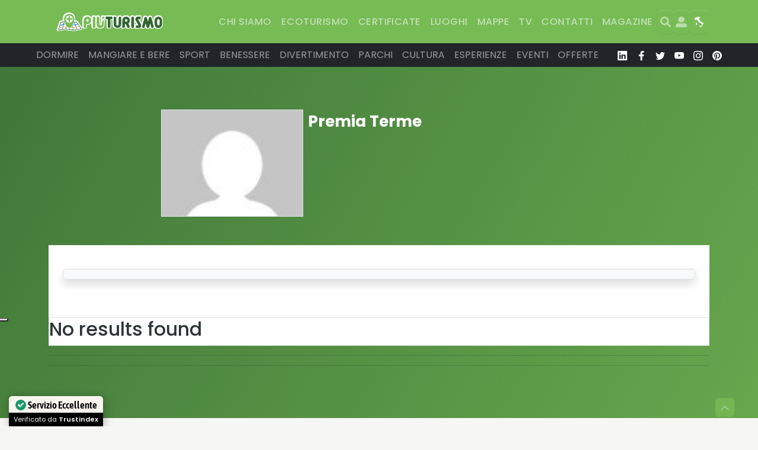

--- FILE ---
content_type: text/html; charset=UTF-8
request_url: https://piuturismo.it/author/premiaterme/
body_size: 41474
content:
<!doctype html>
<html lang="it-IT" prefix="og: https://ogp.me/ns#">

<head>

	<meta charset="UTF-8">
	<meta name="viewport" content="width=device-width, initial-scale=1">

	<!-- wp_head -->
				<script type="text/javascript" class="_iub_cs_skip">
				var _iub = _iub || {};
				_iub.csConfiguration = _iub.csConfiguration || {};
				_iub.csConfiguration.siteId = "1362604";
				_iub.csConfiguration.cookiePolicyId = "96653580";
							</script>
			<script class="_iub_cs_skip" src="https://cs.iubenda.com/autoblocking/1362604.js" fetchpriority="low"></script>
			
<!-- Ottimizzazione per i motori di ricerca di Rank Math - https://rankmath.com/ -->
<title>Premia Terme, Autore a Più Turismo</title>
<meta name="robots" content="follow, noindex"/>
<meta property="og:locale" content="it_IT" />
<meta property="og:type" content="profile" />
<meta property="og:title" content="Premia Terme, Autore a Più Turismo" />
<meta property="og:url" content="https://piuturismo.it/author/premiaterme/" />
<meta property="og:site_name" content="Più Turismo" />
<meta property="fb:app_id" content="813132765426988" />
<meta property="og:image" content="https://piuturismo.it/wp-content/uploads/2021/04/PiuTurismo_Ecosostenibile_Agriturismo_Strutture_Parchi_Itinerari-cover.jpg" />
<meta property="og:image:secure_url" content="https://piuturismo.it/wp-content/uploads/2021/04/PiuTurismo_Ecosostenibile_Agriturismo_Strutture_Parchi_Itinerari-cover.jpg" />
<meta property="og:image:width" content="1900" />
<meta property="og:image:height" content="1000" />
<meta property="og:image:alt" content="Più_Turismo_Ecosostenibile_Agriturismo_Strutture_Parchi_Itinerari" />
<meta property="og:image:type" content="image/jpeg" />
<meta name="twitter:card" content="summary_large_image" />
<meta name="twitter:title" content="Premia Terme, Autore a Più Turismo" />
<meta name="twitter:site" content="@piuturismo" />
<meta name="twitter:image" content="https://piuturismo.it/wp-content/uploads/2021/04/PiuTurismo_Ecosostenibile_Agriturismo_Strutture_Parchi_Itinerari-cover.jpg" />
<meta name="twitter:label1" content="Nome" />
<meta name="twitter:data1" content="Premia Terme" />
<script type="application/ld+json" class="rank-math-schema">{"@context":"https://schema.org","@graph":[{"@type":"Place","@id":"https://piuturismo.it/#place","address":{"@type":"PostalAddress","streetAddress":"Via Gorizia 23","addressLocality":"Sesto San Giovanni","addressRegion":"MI","postalCode":"20099","addressCountry":"IT"}},{"@type":"Organization","@id":"https://piuturismo.it/#organization","name":"Pi\u00f9 Turismo","url":"https://piuturismo.it","sameAs":["https://www.facebook.com/piuturismo","https://twitter.com/piuturismo","https://instagram.com/piuturismo","https://www.linkedin.com/company/piuturismo","https://pinterest.com/piuturismo/","https://www.youtube.com/piuturismo"],"email":"info@piuturismo.it","address":{"@type":"PostalAddress","streetAddress":"Via Gorizia 23","addressLocality":"Sesto San Giovanni","addressRegion":"MI","postalCode":"20099","addressCountry":"IT"},"logo":{"@type":"ImageObject","@id":"https://piuturismo.it/#logo","url":"https://piuturismo.it/wp-content/uploads/2021/12/PiuTurismo_Icon_RGB_1x1.png","contentUrl":"https://piuturismo.it/wp-content/uploads/2021/12/PiuTurismo_Icon_RGB_1x1.png","caption":"Pi\u00f9 Turismo","inLanguage":"it-IT","width":"400","height":"400"},"contactPoint":[{"@type":"ContactPoint","telephone":"+39 02 8717 7370","contactType":"customer support"}],"location":{"@id":"https://piuturismo.it/#place"}},{"@type":"WebSite","@id":"https://piuturismo.it/#website","url":"https://piuturismo.it","name":"Pi\u00f9 Turismo","alternateName":"piuturismo","publisher":{"@id":"https://piuturismo.it/#organization"},"inLanguage":"it-IT"},{"@type":"ProfilePage","@id":"https://piuturismo.it/author/premiaterme/#webpage","url":"https://piuturismo.it/author/premiaterme/","name":"Premia Terme, Autore a Pi\u00f9 Turismo","isPartOf":{"@id":"https://piuturismo.it/#website"},"inLanguage":"it-IT"},{"@type":"Person","@id":"https://piuturismo.it/author/premiaterme/","name":"Premia Terme","url":"https://piuturismo.it/author/premiaterme/","image":{"@type":"ImageObject","@id":"https://secure.gravatar.com/avatar/a3b225f7008a719e65d232594d9388bf27aed48e8856fa72aa700a07e71d01c8?s=96&amp;d=mm&amp;r=g","url":"https://secure.gravatar.com/avatar/a3b225f7008a719e65d232594d9388bf27aed48e8856fa72aa700a07e71d01c8?s=96&amp;d=mm&amp;r=g","caption":"Premia Terme","inLanguage":"it-IT"},"worksFor":{"@id":"https://piuturismo.it/#organization"},"mainEntityOfPage":{"@id":"https://piuturismo.it/author/premiaterme/#webpage"}}]}</script>
<!-- /Rank Math WordPress SEO plugin -->

<link rel='dns-prefetch' href='//cdn.iubenda.com' />
<style id='wp-img-auto-sizes-contain-inline-css'>
img:is([sizes=auto i],[sizes^="auto," i]){contain-intrinsic-size:3000px 1500px}
/*# sourceURL=wp-img-auto-sizes-contain-inline-css */
</style>
<link rel='stylesheet' id='cool-tag-cloud-css' href='https://piuturismo.it/wp-content/plugins/cool-tag-cloud/inc/cool-tag-cloud.css?ver=2.25' media='all' />
<link rel='stylesheet' id='mgl-css-css' href='https://piuturismo.it/wp-content/plugins/meow-gallery/app/style.min.css?ver=1767951298' media='all' />
<link rel='stylesheet' id='leaflet-css-css' href='https://piuturismo.it/wp-content/plugins/meow-lightbox/app/style.min.css?ver=1767951303' media='all' />
<link rel='stylesheet' id='widgetopts-styles-css' href='https://piuturismo.it/wp-content/plugins/widget-options/assets/css/widget-options.css?ver=4.1.3' media='all' />
<link rel='stylesheet' id='picostrap-styles-css' href='https://piuturismo.it/wp-content/themes/picostrap5-child-base/css-output/bundle.css?ver=71' media='all' />
<link rel='stylesheet' id='newsletter-css' href='https://piuturismo.it/wp-content/plugins/newsletter/style.css?ver=9.1.1' media='all' />
<link rel='stylesheet' id='photonic-lightbox-css' href='https://piuturismo.it/wp-content/plugins/photonic/include/ext/spotlight/spotlight.min.css?ver=20260109-93527' media='all' />
<link rel='stylesheet' id='photonic-css' href='https://piuturismo.it/wp-content/plugins/photonic/include/css/front-end/core/photonic.min.css?ver=20260109-93526' media='all' />
<style id='photonic-inline-css'>
/* Retrieved from saved CSS */
.photonic-panel { background:  rgb(17,17,17)  !important;

	border-top: none;
	border-right: none;
	border-bottom: none;
	border-left: none;
 }
.photonic-random-layout .photonic-thumb { padding: 2px}
.photonic-masonry-layout .photonic-thumb, .photonic-masonry-horizontal-layout .photonic-thumb { padding: 2px}
.photonic-mosaic-layout .photonic-thumb { padding: 2px}

/*# sourceURL=photonic-inline-css */
</style>
<script type="text/javascript">
            window._nslDOMReady = (function () {
                const executedCallbacks = new Set();
            
                return function (callback) {
                    /**
                    * Third parties might dispatch DOMContentLoaded events, so we need to ensure that we only run our callback once!
                    */
                    if (executedCallbacks.has(callback)) return;
            
                    const wrappedCallback = function () {
                        if (executedCallbacks.has(callback)) return;
                        executedCallbacks.add(callback);
                        callback();
                    };
            
                    if (document.readyState === "complete" || document.readyState === "interactive") {
                        wrappedCallback();
                    } else {
                        document.addEventListener("DOMContentLoaded", wrappedCallback);
                    }
                };
            })();
        </script>
<script  type="text/javascript" class=" _iub_cs_skip" id="iubenda-head-inline-scripts-0">
var _iub = _iub || [];
_iub.csConfiguration = {"askConsentAtCookiePolicyUpdate":true,"countryDetection":true,"enableFadp":true,"enableLgpd":true,"enableUspr":true,"floatingPreferencesButtonDisplay":"anchored-center-left","floatingPreferencesButtonZIndex":1000,"lgpdAppliesGlobally":false,"perPurposeConsent":true,"rebuildIframe":false,"siteId":1362604,"cookiePolicyId":96653580,"lang":"it", "banner":{ "acceptButtonCaptionColor":"#FFFFFF","acceptButtonColor":"#0A513C","acceptButtonDisplay":true,"backgroundColor":"#F5FEFB","backgroundOverlay":true,"closeButtonRejects":true,"customizeButtonCaptionColor":"#0A513C","customizeButtonColor":"#DDEDE8","customizeButtonDisplay":true,"explicitWithdrawal":true,"listPurposes":true,"logo":null,"position":"bottom","rejectButtonCaptionColor":"#FFFFFF","rejectButtonColor":"#0A513C","rejectButtonDisplay":true,"showTitle":true,"theme":"mint-neutral","textColor":"#262626" }};

//# sourceURL=iubenda-head-inline-scripts-0
</script>
<script  type="text/javascript" class=" _iub_cs_skip" src="//cdn.iubenda.com/cs/gpp/stub.js?ver=3.12.5" id="iubenda-head-scripts-1-js"></script>
<script  type="text/javascript" charset="UTF-8" async="" class=" _iub_cs_skip" src="//cdn.iubenda.com/cs/iubenda_cs.js?ver=3.12.5" id="iubenda-head-scripts-2-js"></script>
<script src="https://piuturismo.it/wp-includes/js/dist/hooks.min.js?ver=dd5603f07f9220ed27f1" id="wp-hooks-js"></script>
<script src="https://piuturismo.it/wp-includes/js/dist/i18n.min.js?ver=c26c3dc7bed366793375" id="wp-i18n-js"></script>
<script id="wp-i18n-js-after">
wp.i18n.setLocaleData( { 'text direction\u0004ltr': [ 'ltr' ] } );
//# sourceURL=wp-i18n-js-after
</script>
<script id="mwl-build-js-js-extra">
var mwl_settings = {"api_url":"https://piuturismo.it/wp-json/meow-lightbox/v1/","rest_nonce":"1fd48a1bd8","plugin_url":"https://piuturismo.it/wp-content/plugins/meow-lightbox/app/","version":"1767951303","settings":{"rtf_slider_fix":false,"engine":"default","backdrop_opacity":85,"theme":"dark","flat_orientation":"below","orientation":"auto","selector":".entry-content, .gallery, .mgl-gallery, .wp-block-gallery,  .wp-block-image","selector_ahead":false,"deep_linking":false,"deep_linking_slug":"mwl","rendering_delay":300,"skip_dynamic_fetch":false,"include_orphans":false,"js_logs":false,"social_sharing":false,"social_sharing_facebook":true,"social_sharing_twitter":true,"social_sharing_pinterest":true,"separate_galleries":false,"disable_arrows_on_mobile":false,"animation_toggle":"none","animation_speed":"normal","low_res_placeholder":false,"wordpress_big_image":false,"right_click_protection":true,"magnification":true,"full_screen":true,"anti_selector":".blog, .archive, .emoji, .attachment-post-image, .no-lightbox","preloading":false,"download_link":false,"caption_source":"caption","caption_ellipsis":true,"exif":{"title":true,"caption":true,"camera":true,"lens":true,"date":false,"date_timezone":false,"shutter_speed":true,"aperture":true,"focal_length":true,"copyright":false,"author":false,"iso":true,"keywords":false,"metadata_toggle":false,"metadata_toggle_start_hidden":false},"slideshow":{"enabled":false,"timer":3000},"map":{"enabled":false}}};
//# sourceURL=mwl-build-js-js-extra
</script>
<script src="https://piuturismo.it/wp-content/plugins/meow-lightbox/app/lightbox.js?ver=1767951303" id="mwl-build-js-js"></script>

<!-- This site is using AdRotate v5.17.2 to display their advertisements - https://ajdg.solutions/ -->
<!-- AdRotate CSS -->
<style type="text/css" media="screen">
	.g { margin:0px; padding:0px; overflow:hidden; line-height:1; zoom:1; }
	.g img { height:auto; }
	.g-col { position:relative; float:left; }
	.g-col:first-child { margin-left: 0; }
	.g-col:last-child { margin-right: 0; }
	.g-1 {  margin: 0 auto; }
	.g-3 {  margin: 0 auto; }
	.g-4 {  margin: 0 auto; }
	@media only screen and (max-width: 480px) {
		.g-col, .g-dyn, .g-single { width:100%; margin-left:0; margin-right:0; }
	}
</style>
<!-- /AdRotate CSS -->

<style id="onesite-adminbar">
			#wpadminbar #wp-admin-bar-userswitcher{position:static}
			#wp-toolbar>ul>li#wp-admin-bar-my-account{float:left !important}
			#wp-admin-bar-rank-math .rank-math-icon{top:0 !important}
			#user_switching button{display:none}

		@media (max-width:600px){
			#wpadminbar{position:fixed}	
		}
		@media (max-width:782px){
			#wp-toolbar>ul>li#wp-admin-bar-logout{display:block}
			#wp-toolbar>ul>li#wp-admin-bar-userswitcher{display:block}
			#wp-toolbar>ul>li#wp-admin-bar-userswitcher .ab-label{display:none}
		}
		@media (max-width:991.98px){
			#wp-admin-bar-ps-recompile-sass{display:none}
			#wp-toolbar>ul>li#wp-admin-bar-logout .ab-label{display:none}
		}
		@media (max-width:1199.98px){
			#wp-admin-bar-rank-math{display:none}
			#wp-admin-bar-lc-launch-editing{display:none}
		}

	</style>
	<!-- Stream WordPress user activity plugin v4.1.1 -->
    
    <script type="text/javascript">
        var ajaxurl = 'https://piuturismo.it/wp-admin/admin-ajax.php';
    </script>
<meta name="ti-site-data" content="eyJyIjoiMTowITc6MCEzMDowIiwibyI6Imh0dHBzOlwvXC9waXV0dXJpc21vLml0XC93cC1hZG1pblwvYWRtaW4tYWpheC5waHA/YWN0aW9uPXRpX29ubGluZV91c2Vyc19nb29nbGUmYW1wO3A9JTJGYXV0aG9yJTJGcHJlbWlhdGVybWUlMkYmYW1wO193cG5vbmNlPWJkYjZkMjExYzMifQ==" />
<link rel='dns-prefetch' href='//cdn.jsdelivr.net' /> 
<style>
 @font-face {
    font-family:'Poppins';
    font-style:normal;
    font-display:swap;
    font-weight:100;
    src:url(https://cdn.jsdelivr.net/fontsource/fonts/poppins@latest/latin-100-normal.woff2) format('woff2');
    unicode-range:U+0000-00FF,U+0131,U+0152-0153,U+02BB-02BC,U+02C6,U+02DA,U+02DC,U+0304,U+0308,U+0329,U+2000-206F,U+2074,U+20AC,U+2122,U+2191,U+2193,U+2212,U+2215,U+FEFF,U+FFFD;
}
@font-face {
    font-family:'Poppins';
    font-style:normal;
    font-display:swap;
    font-weight:200;
    src:url(https://cdn.jsdelivr.net/fontsource/fonts/poppins@latest/latin-200-normal.woff2) format('woff2');
    unicode-range:U+0000-00FF,U+0131,U+0152-0153,U+02BB-02BC,U+02C6,U+02DA,U+02DC,U+0304,U+0308,U+0329,U+2000-206F,U+2074,U+20AC,U+2122,U+2191,U+2193,U+2212,U+2215,U+FEFF,U+FFFD;
}
@font-face {
    font-family:'Poppins';
    font-style:normal;
    font-display:swap;
    font-weight:300;
    src:url(https://cdn.jsdelivr.net/fontsource/fonts/poppins@latest/latin-300-normal.woff2) format('woff2');
    unicode-range:U+0000-00FF,U+0131,U+0152-0153,U+02BB-02BC,U+02C6,U+02DA,U+02DC,U+0304,U+0308,U+0329,U+2000-206F,U+2074,U+20AC,U+2122,U+2191,U+2193,U+2212,U+2215,U+FEFF,U+FFFD;
}
@font-face {
    font-family:'Poppins';
    font-style:normal;
    font-display:swap;
    font-weight:400;
    src:url(https://cdn.jsdelivr.net/fontsource/fonts/poppins@latest/latin-400-normal.woff2) format('woff2');
    unicode-range:U+0000-00FF,U+0131,U+0152-0153,U+02BB-02BC,U+02C6,U+02DA,U+02DC,U+0304,U+0308,U+0329,U+2000-206F,U+2074,U+20AC,U+2122,U+2191,U+2193,U+2212,U+2215,U+FEFF,U+FFFD;
}
@font-face {
    font-family:'Poppins';
    font-style:normal;
    font-display:swap;
    font-weight:500;
    src:url(https://cdn.jsdelivr.net/fontsource/fonts/poppins@latest/latin-500-normal.woff2) format('woff2');
    unicode-range:U+0000-00FF,U+0131,U+0152-0153,U+02BB-02BC,U+02C6,U+02DA,U+02DC,U+0304,U+0308,U+0329,U+2000-206F,U+2074,U+20AC,U+2122,U+2191,U+2193,U+2212,U+2215,U+FEFF,U+FFFD;
}
@font-face {
    font-family:'Poppins';
    font-style:normal;
    font-display:swap;
    font-weight:600;
    src:url(https://cdn.jsdelivr.net/fontsource/fonts/poppins@latest/latin-600-normal.woff2) format('woff2');
    unicode-range:U+0000-00FF,U+0131,U+0152-0153,U+02BB-02BC,U+02C6,U+02DA,U+02DC,U+0304,U+0308,U+0329,U+2000-206F,U+2074,U+20AC,U+2122,U+2191,U+2193,U+2212,U+2215,U+FEFF,U+FFFD;
}
@font-face {
    font-family:'Poppins';
    font-style:normal;
    font-display:swap;
    font-weight:700;
    src:url(https://cdn.jsdelivr.net/fontsource/fonts/poppins@latest/latin-700-normal.woff2) format('woff2');
    unicode-range:U+0000-00FF,U+0131,U+0152-0153,U+02BB-02BC,U+02C6,U+02DA,U+02DC,U+0304,U+0308,U+0329,U+2000-206F,U+2074,U+20AC,U+2122,U+2191,U+2193,U+2212,U+2215,U+FEFF,U+FFFD;
}
@font-face {
    font-family:'Poppins';
    font-style:normal;
    font-display:swap;
    font-weight:800;
    src:url(https://cdn.jsdelivr.net/fontsource/fonts/poppins@latest/latin-800-normal.woff2) format('woff2');
    unicode-range:U+0000-00FF,U+0131,U+0152-0153,U+02BB-02BC,U+02C6,U+02DA,U+02DC,U+0304,U+0308,U+0329,U+2000-206F,U+2074,U+20AC,U+2122,U+2191,U+2193,U+2212,U+2215,U+FEFF,U+FFFD;
}
@font-face {
    font-family:'Poppins';
    font-style:normal;
    font-display:swap;
    font-weight:900;
    src:url(https://cdn.jsdelivr.net/fontsource/fonts/poppins@latest/latin-900-normal.woff2) format('woff2');
    unicode-range:U+0000-00FF,U+0131,U+0152-0153,U+02BB-02BC,U+02C6,U+02DA,U+02DC,U+0304,U+0308,U+0329,U+2000-206F,U+2074,U+20AC,U+2122,U+2191,U+2193,U+2212,U+2215,U+FEFF,U+FFFD;
} 
 
 </style>
 <!-- Google Tag Manager -->
<script>(function(w,d,s,l,i){w[l]=w[l]||[];w[l].push({'gtm.start':
new Date().getTime(),event:'gtm.js'});var f=d.getElementsByTagName(s)[0],
j=d.createElement(s),dl=l!='dataLayer'?'&l='+l:'';j.async=true;j.src=
'https://www.googletagmanager.com/gtm.js?id='+i+dl;f.parentNode.insertBefore(j,f);
})(window,document,'script','dataLayer','GTM-W2HS8T');</script>
<!-- End Google Tag Manager --><meta name="theme-color" content="#336633" />
	<script id="google_gtagjs" src="https://www.googletagmanager.com/gtag/js?id=G-Y471NJ95JR" async></script>
<script id="google_gtagjs-inline">
window.dataLayer = window.dataLayer || [];function gtag(){dataLayer.push(arguments);}gtag('js', new Date());gtag('config', 'G-Y471NJ95JR', {} );
</script>
<link rel="icon" href="https://piuturismo.it/wp-content/uploads/2021/12/PiuTurismo_Icon_RGB_1x1-40x40.png" sizes="32x32" />
<link rel="icon" href="https://piuturismo.it/wp-content/uploads/2021/12/PiuTurismo_Icon_RGB_1x1-250x250.png" sizes="192x192" />
<link rel="apple-touch-icon" href="https://piuturismo.it/wp-content/uploads/2021/12/PiuTurismo_Icon_RGB_1x1-250x250.png" />
<meta name="msapplication-TileImage" content="https://piuturismo.it/wp-content/uploads/2021/12/PiuTurismo_Icon_RGB_1x1.png" />
<style type="text/css">div.nsl-container[data-align="left"] {
    text-align: left;
}

div.nsl-container[data-align="center"] {
    text-align: center;
}

div.nsl-container[data-align="right"] {
    text-align: right;
}


div.nsl-container div.nsl-container-buttons a[data-plugin="nsl"] {
    text-decoration: none;
    box-shadow: none;
    border: 0;
}

div.nsl-container .nsl-container-buttons {
    display: flex;
    padding: 5px 0;
}

div.nsl-container.nsl-container-block .nsl-container-buttons {
    display: inline-grid;
    grid-template-columns: minmax(145px, auto);
}

div.nsl-container-block-fullwidth .nsl-container-buttons {
    flex-flow: column;
    align-items: center;
}

div.nsl-container-block-fullwidth .nsl-container-buttons a,
div.nsl-container-block .nsl-container-buttons a {
    flex: 1 1 auto;
    display: block;
    margin: 5px 0;
    width: 100%;
}

div.nsl-container-inline {
    margin: -5px;
    text-align: left;
}

div.nsl-container-inline .nsl-container-buttons {
    justify-content: center;
    flex-wrap: wrap;
}

div.nsl-container-inline .nsl-container-buttons a {
    margin: 5px;
    display: inline-block;
}

div.nsl-container-grid .nsl-container-buttons {
    flex-flow: row;
    align-items: center;
    flex-wrap: wrap;
}

div.nsl-container-grid .nsl-container-buttons a {
    flex: 1 1 auto;
    display: block;
    margin: 5px;
    max-width: 280px;
    width: 100%;
}

@media only screen and (min-width: 650px) {
    div.nsl-container-grid .nsl-container-buttons a {
        width: auto;
    }
}

div.nsl-container .nsl-button {
    cursor: pointer;
    vertical-align: top;
    border-radius: 4px;
}

div.nsl-container .nsl-button-default {
    color: #fff;
    display: flex;
}

div.nsl-container .nsl-button-icon {
    display: inline-block;
}

div.nsl-container .nsl-button-svg-container {
    flex: 0 0 auto;
    padding: 8px;
    display: flex;
    align-items: center;
}

div.nsl-container svg {
    height: 24px;
    width: 24px;
    vertical-align: top;
}

div.nsl-container .nsl-button-default div.nsl-button-label-container {
    margin: 0 24px 0 12px;
    padding: 10px 0;
    font-family: Helvetica, Arial, sans-serif;
    font-size: 16px;
    line-height: 20px;
    letter-spacing: .25px;
    overflow: hidden;
    text-align: center;
    text-overflow: clip;
    white-space: nowrap;
    flex: 1 1 auto;
    -webkit-font-smoothing: antialiased;
    -moz-osx-font-smoothing: grayscale;
    text-transform: none;
    display: inline-block;
}

div.nsl-container .nsl-button-google[data-skin="light"] {
    box-shadow: inset 0 0 0 1px #747775;
    color: #1f1f1f;
}

div.nsl-container .nsl-button-google[data-skin="dark"] {
    box-shadow: inset 0 0 0 1px #8E918F;
    color: #E3E3E3;
}

div.nsl-container .nsl-button-google[data-skin="neutral"] {
    color: #1F1F1F;
}

div.nsl-container .nsl-button-google div.nsl-button-label-container {
    font-family: "Roboto Medium", Roboto, Helvetica, Arial, sans-serif;
}

div.nsl-container .nsl-button-apple .nsl-button-svg-container {
    padding: 0 6px;
}

div.nsl-container .nsl-button-apple .nsl-button-svg-container svg {
    height: 40px;
    width: auto;
}

div.nsl-container .nsl-button-apple[data-skin="light"] {
    color: #000;
    box-shadow: 0 0 0 1px #000;
}

div.nsl-container .nsl-button-facebook[data-skin="white"] {
    color: #000;
    box-shadow: inset 0 0 0 1px #000;
}

div.nsl-container .nsl-button-facebook[data-skin="light"] {
    color: #1877F2;
    box-shadow: inset 0 0 0 1px #1877F2;
}

div.nsl-container .nsl-button-spotify[data-skin="white"] {
    color: #191414;
    box-shadow: inset 0 0 0 1px #191414;
}

div.nsl-container .nsl-button-apple div.nsl-button-label-container {
    font-size: 17px;
    font-family: -apple-system, BlinkMacSystemFont, "Segoe UI", Roboto, Helvetica, Arial, sans-serif, "Apple Color Emoji", "Segoe UI Emoji", "Segoe UI Symbol";
}

div.nsl-container .nsl-button-slack div.nsl-button-label-container {
    font-size: 17px;
    font-family: -apple-system, BlinkMacSystemFont, "Segoe UI", Roboto, Helvetica, Arial, sans-serif, "Apple Color Emoji", "Segoe UI Emoji", "Segoe UI Symbol";
}

div.nsl-container .nsl-button-slack[data-skin="light"] {
    color: #000000;
    box-shadow: inset 0 0 0 1px #DDDDDD;
}

div.nsl-container .nsl-button-tiktok[data-skin="light"] {
    color: #161823;
    box-shadow: 0 0 0 1px rgba(22, 24, 35, 0.12);
}


div.nsl-container .nsl-button-kakao {
    color: rgba(0, 0, 0, 0.85);
}

.nsl-clear {
    clear: both;
}

.nsl-container {
    clear: both;
}

.nsl-disabled-provider .nsl-button {
    filter: grayscale(1);
    opacity: 0.8;
}

/*Button align start*/

div.nsl-container-inline[data-align="left"] .nsl-container-buttons {
    justify-content: flex-start;
}

div.nsl-container-inline[data-align="center"] .nsl-container-buttons {
    justify-content: center;
}

div.nsl-container-inline[data-align="right"] .nsl-container-buttons {
    justify-content: flex-end;
}


div.nsl-container-grid[data-align="left"] .nsl-container-buttons {
    justify-content: flex-start;
}

div.nsl-container-grid[data-align="center"] .nsl-container-buttons {
    justify-content: center;
}

div.nsl-container-grid[data-align="right"] .nsl-container-buttons {
    justify-content: flex-end;
}

div.nsl-container-grid[data-align="space-around"] .nsl-container-buttons {
    justify-content: space-around;
}

div.nsl-container-grid[data-align="space-between"] .nsl-container-buttons {
    justify-content: space-between;
}

/* Button align end*/

/* Redirect */

#nsl-redirect-overlay {
    display: flex;
    flex-direction: column;
    justify-content: center;
    align-items: center;
    position: fixed;
    z-index: 1000000;
    left: 0;
    top: 0;
    width: 100%;
    height: 100%;
    backdrop-filter: blur(1px);
    background-color: RGBA(0, 0, 0, .32);;
}

#nsl-redirect-overlay-container {
    display: flex;
    flex-direction: column;
    justify-content: center;
    align-items: center;
    background-color: white;
    padding: 30px;
    border-radius: 10px;
}

#nsl-redirect-overlay-spinner {
    content: '';
    display: block;
    margin: 20px;
    border: 9px solid RGBA(0, 0, 0, .6);
    border-top: 9px solid #fff;
    border-radius: 50%;
    box-shadow: inset 0 0 0 1px RGBA(0, 0, 0, .6), 0 0 0 1px RGBA(0, 0, 0, .6);
    width: 40px;
    height: 40px;
    animation: nsl-loader-spin 2s linear infinite;
}

@keyframes nsl-loader-spin {
    0% {
        transform: rotate(0deg)
    }
    to {
        transform: rotate(360deg)
    }
}

#nsl-redirect-overlay-title {
    font-family: -apple-system, BlinkMacSystemFont, "Segoe UI", Roboto, Oxygen-Sans, Ubuntu, Cantarell, "Helvetica Neue", sans-serif;
    font-size: 18px;
    font-weight: bold;
    color: #3C434A;
}

#nsl-redirect-overlay-text {
    font-family: -apple-system, BlinkMacSystemFont, "Segoe UI", Roboto, Oxygen-Sans, Ubuntu, Cantarell, "Helvetica Neue", sans-serif;
    text-align: center;
    font-size: 14px;
    color: #3C434A;
}

/* Redirect END*/</style><style type="text/css">/* Notice fallback */
#nsl-notices-fallback {
    position: fixed;
    right: 10px;
    top: 10px;
    z-index: 10000;
}

.admin-bar #nsl-notices-fallback {
    top: 42px;
}

#nsl-notices-fallback > div {
    position: relative;
    background: #fff;
    border-left: 4px solid #fff;
    box-shadow: 0 1px 1px 0 rgba(0, 0, 0, .1);
    margin: 5px 15px 2px;
    padding: 1px 20px;
}

#nsl-notices-fallback > div.error {
    display: block;
    border-left-color: #dc3232;
}

#nsl-notices-fallback > div.updated {
    display: block;
    border-left-color: #46b450;
}

#nsl-notices-fallback p {
    margin: .5em 0;
    padding: 2px;
}

#nsl-notices-fallback > div:after {
    position: absolute;
    right: 5px;
    top: 5px;
    content: '\00d7';
    display: block;
    height: 16px;
    width: 16px;
    line-height: 16px;
    text-align: center;
    font-size: 20px;
    cursor: pointer;
}</style>	<!-- /wp_head -->
<style id='global-styles-inline-css'>
:root{--wp--preset--aspect-ratio--square: 1;--wp--preset--aspect-ratio--4-3: 4/3;--wp--preset--aspect-ratio--3-4: 3/4;--wp--preset--aspect-ratio--3-2: 3/2;--wp--preset--aspect-ratio--2-3: 2/3;--wp--preset--aspect-ratio--16-9: 16/9;--wp--preset--aspect-ratio--9-16: 9/16;--wp--preset--color--black: #000000;--wp--preset--color--cyan-bluish-gray: #abb8c3;--wp--preset--color--white: #ffffff;--wp--preset--color--pale-pink: #f78da7;--wp--preset--color--vivid-red: #cf2e2e;--wp--preset--color--luminous-vivid-orange: #ff6900;--wp--preset--color--luminous-vivid-amber: #fcb900;--wp--preset--color--light-green-cyan: #7bdcb5;--wp--preset--color--vivid-green-cyan: #00d084;--wp--preset--color--pale-cyan-blue: #8ed1fc;--wp--preset--color--vivid-cyan-blue: #0693e3;--wp--preset--color--vivid-purple: #9b51e0;--wp--preset--gradient--vivid-cyan-blue-to-vivid-purple: linear-gradient(135deg,rgb(6,147,227) 0%,rgb(155,81,224) 100%);--wp--preset--gradient--light-green-cyan-to-vivid-green-cyan: linear-gradient(135deg,rgb(122,220,180) 0%,rgb(0,208,130) 100%);--wp--preset--gradient--luminous-vivid-amber-to-luminous-vivid-orange: linear-gradient(135deg,rgb(252,185,0) 0%,rgb(255,105,0) 100%);--wp--preset--gradient--luminous-vivid-orange-to-vivid-red: linear-gradient(135deg,rgb(255,105,0) 0%,rgb(207,46,46) 100%);--wp--preset--gradient--very-light-gray-to-cyan-bluish-gray: linear-gradient(135deg,rgb(238,238,238) 0%,rgb(169,184,195) 100%);--wp--preset--gradient--cool-to-warm-spectrum: linear-gradient(135deg,rgb(74,234,220) 0%,rgb(151,120,209) 20%,rgb(207,42,186) 40%,rgb(238,44,130) 60%,rgb(251,105,98) 80%,rgb(254,248,76) 100%);--wp--preset--gradient--blush-light-purple: linear-gradient(135deg,rgb(255,206,236) 0%,rgb(152,150,240) 100%);--wp--preset--gradient--blush-bordeaux: linear-gradient(135deg,rgb(254,205,165) 0%,rgb(254,45,45) 50%,rgb(107,0,62) 100%);--wp--preset--gradient--luminous-dusk: linear-gradient(135deg,rgb(255,203,112) 0%,rgb(199,81,192) 50%,rgb(65,88,208) 100%);--wp--preset--gradient--pale-ocean: linear-gradient(135deg,rgb(255,245,203) 0%,rgb(182,227,212) 50%,rgb(51,167,181) 100%);--wp--preset--gradient--electric-grass: linear-gradient(135deg,rgb(202,248,128) 0%,rgb(113,206,126) 100%);--wp--preset--gradient--midnight: linear-gradient(135deg,rgb(2,3,129) 0%,rgb(40,116,252) 100%);--wp--preset--font-size--small: 13px;--wp--preset--font-size--medium: 20px;--wp--preset--font-size--large: 36px;--wp--preset--font-size--x-large: 42px;--wp--preset--spacing--20: 0.44rem;--wp--preset--spacing--30: 0.67rem;--wp--preset--spacing--40: 1rem;--wp--preset--spacing--50: 1.5rem;--wp--preset--spacing--60: 2.25rem;--wp--preset--spacing--70: 3.38rem;--wp--preset--spacing--80: 5.06rem;--wp--preset--shadow--natural: 6px 6px 9px rgba(0, 0, 0, 0.2);--wp--preset--shadow--deep: 12px 12px 50px rgba(0, 0, 0, 0.4);--wp--preset--shadow--sharp: 6px 6px 0px rgba(0, 0, 0, 0.2);--wp--preset--shadow--outlined: 6px 6px 0px -3px rgb(255, 255, 255), 6px 6px rgb(0, 0, 0);--wp--preset--shadow--crisp: 6px 6px 0px rgb(0, 0, 0);}:where(.is-layout-flex){gap: 0.5em;}:where(.is-layout-grid){gap: 0.5em;}body .is-layout-flex{display: flex;}.is-layout-flex{flex-wrap: wrap;align-items: center;}.is-layout-flex > :is(*, div){margin: 0;}body .is-layout-grid{display: grid;}.is-layout-grid > :is(*, div){margin: 0;}:where(.wp-block-columns.is-layout-flex){gap: 2em;}:where(.wp-block-columns.is-layout-grid){gap: 2em;}:where(.wp-block-post-template.is-layout-flex){gap: 1.25em;}:where(.wp-block-post-template.is-layout-grid){gap: 1.25em;}.has-black-color{color: var(--wp--preset--color--black) !important;}.has-cyan-bluish-gray-color{color: var(--wp--preset--color--cyan-bluish-gray) !important;}.has-white-color{color: var(--wp--preset--color--white) !important;}.has-pale-pink-color{color: var(--wp--preset--color--pale-pink) !important;}.has-vivid-red-color{color: var(--wp--preset--color--vivid-red) !important;}.has-luminous-vivid-orange-color{color: var(--wp--preset--color--luminous-vivid-orange) !important;}.has-luminous-vivid-amber-color{color: var(--wp--preset--color--luminous-vivid-amber) !important;}.has-light-green-cyan-color{color: var(--wp--preset--color--light-green-cyan) !important;}.has-vivid-green-cyan-color{color: var(--wp--preset--color--vivid-green-cyan) !important;}.has-pale-cyan-blue-color{color: var(--wp--preset--color--pale-cyan-blue) !important;}.has-vivid-cyan-blue-color{color: var(--wp--preset--color--vivid-cyan-blue) !important;}.has-vivid-purple-color{color: var(--wp--preset--color--vivid-purple) !important;}.has-black-background-color{background-color: var(--wp--preset--color--black) !important;}.has-cyan-bluish-gray-background-color{background-color: var(--wp--preset--color--cyan-bluish-gray) !important;}.has-white-background-color{background-color: var(--wp--preset--color--white) !important;}.has-pale-pink-background-color{background-color: var(--wp--preset--color--pale-pink) !important;}.has-vivid-red-background-color{background-color: var(--wp--preset--color--vivid-red) !important;}.has-luminous-vivid-orange-background-color{background-color: var(--wp--preset--color--luminous-vivid-orange) !important;}.has-luminous-vivid-amber-background-color{background-color: var(--wp--preset--color--luminous-vivid-amber) !important;}.has-light-green-cyan-background-color{background-color: var(--wp--preset--color--light-green-cyan) !important;}.has-vivid-green-cyan-background-color{background-color: var(--wp--preset--color--vivid-green-cyan) !important;}.has-pale-cyan-blue-background-color{background-color: var(--wp--preset--color--pale-cyan-blue) !important;}.has-vivid-cyan-blue-background-color{background-color: var(--wp--preset--color--vivid-cyan-blue) !important;}.has-vivid-purple-background-color{background-color: var(--wp--preset--color--vivid-purple) !important;}.has-black-border-color{border-color: var(--wp--preset--color--black) !important;}.has-cyan-bluish-gray-border-color{border-color: var(--wp--preset--color--cyan-bluish-gray) !important;}.has-white-border-color{border-color: var(--wp--preset--color--white) !important;}.has-pale-pink-border-color{border-color: var(--wp--preset--color--pale-pink) !important;}.has-vivid-red-border-color{border-color: var(--wp--preset--color--vivid-red) !important;}.has-luminous-vivid-orange-border-color{border-color: var(--wp--preset--color--luminous-vivid-orange) !important;}.has-luminous-vivid-amber-border-color{border-color: var(--wp--preset--color--luminous-vivid-amber) !important;}.has-light-green-cyan-border-color{border-color: var(--wp--preset--color--light-green-cyan) !important;}.has-vivid-green-cyan-border-color{border-color: var(--wp--preset--color--vivid-green-cyan) !important;}.has-pale-cyan-blue-border-color{border-color: var(--wp--preset--color--pale-cyan-blue) !important;}.has-vivid-cyan-blue-border-color{border-color: var(--wp--preset--color--vivid-cyan-blue) !important;}.has-vivid-purple-border-color{border-color: var(--wp--preset--color--vivid-purple) !important;}.has-vivid-cyan-blue-to-vivid-purple-gradient-background{background: var(--wp--preset--gradient--vivid-cyan-blue-to-vivid-purple) !important;}.has-light-green-cyan-to-vivid-green-cyan-gradient-background{background: var(--wp--preset--gradient--light-green-cyan-to-vivid-green-cyan) !important;}.has-luminous-vivid-amber-to-luminous-vivid-orange-gradient-background{background: var(--wp--preset--gradient--luminous-vivid-amber-to-luminous-vivid-orange) !important;}.has-luminous-vivid-orange-to-vivid-red-gradient-background{background: var(--wp--preset--gradient--luminous-vivid-orange-to-vivid-red) !important;}.has-very-light-gray-to-cyan-bluish-gray-gradient-background{background: var(--wp--preset--gradient--very-light-gray-to-cyan-bluish-gray) !important;}.has-cool-to-warm-spectrum-gradient-background{background: var(--wp--preset--gradient--cool-to-warm-spectrum) !important;}.has-blush-light-purple-gradient-background{background: var(--wp--preset--gradient--blush-light-purple) !important;}.has-blush-bordeaux-gradient-background{background: var(--wp--preset--gradient--blush-bordeaux) !important;}.has-luminous-dusk-gradient-background{background: var(--wp--preset--gradient--luminous-dusk) !important;}.has-pale-ocean-gradient-background{background: var(--wp--preset--gradient--pale-ocean) !important;}.has-electric-grass-gradient-background{background: var(--wp--preset--gradient--electric-grass) !important;}.has-midnight-gradient-background{background: var(--wp--preset--gradient--midnight) !important;}.has-small-font-size{font-size: var(--wp--preset--font-size--small) !important;}.has-medium-font-size{font-size: var(--wp--preset--font-size--medium) !important;}.has-large-font-size{font-size: var(--wp--preset--font-size--large) !important;}.has-x-large-font-size{font-size: var(--wp--preset--font-size--x-large) !important;}
/*# sourceURL=global-styles-inline-css */
</style>
<link rel='stylesheet' id='lc-aos-css' href='https://piuturismo.it/wp-content/plugins/livecanvas/modules/optin-extra-assets/aos.css?ver=1eb96b2765a582d5e610517df34a9444' media='all' />
<link rel='stylesheet' id='swiper-css' href='https://piuturismo.it/wp-content/plugins/bs5-post-viewer/css/swiper-bundle.min.css?ver=1eb96b2765a582d5e610517df34a9444' media='all' />
<link rel='stylesheet' id='dashicons-css' href='https://piuturismo.it/wp-includes/css/dashicons.min.css?ver=1eb96b2765a582d5e610517df34a9444' media='all' />
<link rel='stylesheet' id='acf-global-css' href='https://piuturismo.it/wp-content/plugins/advanced-custom-fields-pro/assets/build/css/acf-global.min.css?ver=6.7.0.2' media='all' />
<link rel='stylesheet' id='acf-input-css' href='https://piuturismo.it/wp-content/plugins/advanced-custom-fields-pro/assets/build/css/acf-input.min.css?ver=6.7.0.2' media='all' />
<link rel='stylesheet' id='fea-public-css' href='https://piuturismo.it/wp-content/plugins/frontend-admin-pro/assets/css/frontend-admin-min.css?ver=3.28.26' media='all' />
</head>

<body class="archive author author-premiaterme author-1385 wp-custom-logo wp-embed-responsive wp-theme-picostrap5 wp-child-theme-picostrap5-child-base lc-custom-header lc-custom-footer scroll-position-at-top">
	
	


<header id='lc-header'>
<!-- Top Header -->
<!-- Google Tag Manager (noscript) -->
<noscript><iframe src="https://www.googletagmanager.com/ns.html?id=GTM-W2HS8T" height="0" width="0" style="display:none;visibility:hidden"></iframe></noscript>
<!-- End Google Tag Manager (noscript) -->
<div>
	<!-- ******************* The Navbar Area ******************* -->
	<div id="wrapper-navbar">
		<a class="skip-link visually-hidden-focusable" href="#theme-main">Skip to content</a>

		<nav id="nav-main" class="navbar navbar-expand-lg navbar-dark" aria-label="Main Navigation">
			<div class="container-xl">
				<!-- Navbar Brand -->
				<div id="logo-tagline-wrap" class="navbar-brand flex-grow-0 flex-lg-grow-0 d-block d-md-block d-block d-md-block">
					<a href="https://piuturismo.it/" class="custom-logo-link" rel="home noopener noreferrer follow" aria-current="page" data-wpel-link="internal" target="_self"><img src="https://piuturismo.it/wp-content/uploads/2022/09/PiuTurismo_Responsabile_Ecosostenibile_Green_Viaggi_Itinerari_Esperienze-logo.svg" class="custom-logo img-fluid wp-image-135132" alt="Più Turismo - Turismo responsabile, ecosostenibile" width="" height="" loading="" srcset="" sizes="" data-mwl-img-id="135132"></a>
				</div>
				<!-- / Navbar Brand -->

				<!-- Offcanvas Navbar -->
				<div class="offcanvas offcanvas-end" tabindex="-1" id="offcanvas-navbar">

					<div class="offcanvas-header py-0 hover cursor-pointer justify-content-end" data-bs-dismiss="offcanvas">
						<button class="text-primary border-0 focus-0 btn pe-0" type="button">
							<span class="not-visually-hidden small">Chiudi Menu</span>
							<svg xmlns="http://www.w3.org/2000/svg" fill="currentColor" class="rws-2" viewBox="0 0 16 16">
								<path d="M8 15A7 7 0 1 1 8 1a7 7 0 0 1 0 14zm0 1A8 8 0 1 0 8 0a8 8 0 0 0 0 16z"></path>
								<path d="M4.646 4.646a.5.5 0 0 1 .708 0L8 7.293l2.646-2.647a.5.5 0 0 1 .708.708L8.707 8l2.647 2.646a.5.5 0 0 1-.708.708L8 8.707l-2.646 2.647a.5.5 0 0 1-.708-.708L7.293 8 4.646 5.354a.5.5 0 0 1 0-.708z"></path>
							</svg>
						</button>
					</div>

					<div class="offcanvas-body text-end">
						<!-- Bootstrap 5 Nav Walker Main Menu -->
						<div  class="w-100"> <!--  lc_nav_menu --> <ul id="menu-primary-menu" class="navbar-nav align-items-center justify-content-end ms-auto flex-row flex-wrap"><li class="menu-item menu-item-type-post_type menu-item-object-page nav-item nav-item-36954"><a title="Redazione diffusa di turisti e viaggiatori responsabili e green" href="https://piuturismo.it/chi-siamo/" class="nav-link ">Chi siamo</a></li>
<li class="menu-item menu-item-type-post_type menu-item-object-page nav-item nav-item-138016"><a title="visitare aree naturali grazie ad un turismo responsabile e sostenibile" href="https://piuturismo.it/ecoturismo-turismo-responsabile-sostenibile/" class="nav-link ">Ecoturismo</a></li>
<li class="menu-item menu-item-type-post_type menu-item-object-page nav-item nav-item-138139"><a title="strutture testate e certificate per il turismo responsabile" href="https://piuturismo.it/strutture-certificate/" class="nav-link ">Certificate</a></li>
<li class="menu-item menu-item-type-post_type menu-item-object-page nav-item nav-item-35799"><a title="I luoghi di Più Turismo: la mappa delle destinazioni green" href="https://piuturismo.it/luoghi/" class="nav-link ">Luoghi</a></li>
<li class="menu-item menu-item-type-post_type menu-item-object-page nav-item nav-item-138403"><a title="Mappiamo l&#8217;Italia" href="https://piuturismo.it/mappe/" class="nav-link ">Mappe</a></li>
<li class="menu-item menu-item-type-post_type menu-item-object-page nav-item nav-item-97809"><a title="Le video recensioni e le video guide di Più Turismo" href="https://piuturismo.it/video/" class="nav-link ">TV</a></li>
<li class="menu-item menu-item-type-post_type menu-item-object-page nav-item nav-item-35800"><a title="Contatta la redazione di Più Turismo" href="https://piuturismo.it/contatti/" class="nav-link ">Contatti</a></li>
<li class="menu-item menu-item-type-post_type menu-item-object-page nav-item nav-item-35915"><a title="Notizie, opinioni, consigli di viaggio su turismo ecosostenibile" href="https://piuturismo.it/magazine/" class="nav-link ">Magazine</a></li>
</ul> <!-- /lc_nav_menu --> </div>
						<!-- Bootstrap 5 Nav Walker Main Menu End -->
						<!-- Header Full Menu -->
						<div  class="d-lg-none"> <!--  lc_nav_menu --> <ul id="menu-full-menu-offcanvas" class="navbar-nav border-top flex-row justify-content-between flex-wrap"><li class="menu-item menu-item-type-post_type menu-item-object-page nav-item nav-item-36959"><a title="Alloggi rustici, ostelli, b&#038;b, resort, agriturismi " href="https://piuturismo.it/dormire/" class="nav-link ">Dormire</a></li>
<li class="menu-item menu-item-type-post_type menu-item-object-page nav-item nav-item-36958"><a title="Mangiare e bere i prodotti della tradizione" href="https://piuturismo.it/mangiare/" class="nav-link ">Mangiare e bere</a></li>
<li class="menu-item menu-item-type-post_type menu-item-object-page nav-item nav-item-36956"><a title="Attività sportive a contatto con la natura" href="https://piuturismo.it/sport/" class="nav-link ">Sport</a></li>
<li class="menu-item menu-item-type-post_type menu-item-object-page nav-item nav-item-36957"><a title="Terme, relax, spa, salute e benessere psicofisico" href="https://piuturismo.it/benessere/" class="nav-link ">Benessere</a></li>
<li class="menu-item menu-item-type-post_type menu-item-object-page nav-item nav-item-114818"><a title="dove divertirsi e trascorrere il tempo libero: attività ricreative, giochi, parchi a tema" href="https://piuturismo.it/divertimento/" class="nav-link ">Divertimento</a></li>
<li class="menu-item menu-item-type-post_type menu-item-object-page nav-item nav-item-36962"><a title="Parchi nazionali e regionali, oasi e riserve naturali, biodiversità e ambiente" href="https://piuturismo.it/parchi/" class="nav-link ">Parchi</a></li>
<li class="menu-item menu-item-type-post_type menu-item-object-page nav-item nav-item-36955"><a title="Musei, teatri, monumenti per riscoprire storia e tradizione" href="https://piuturismo.it/cultura/" class="nav-link ">Cultura</a></li>
<li class="menu-item menu-item-type-post_type menu-item-object-page nav-item nav-item-36961"><a title="Itinerari e suggerimenti per le tue vacanze, con tappe, mete, esperienze e percorsi studiati per te" href="https://piuturismo.it/esperienze/" class="nav-link ">Esperienze</a></li>
<li class="menu-item menu-item-type-post_type menu-item-object-page nav-item nav-item-99501"><a title="Sagre, fiere, mercatini, rievocazioni storiche, manifestazioni, eventi unici" href="https://piuturismo.it/eventi/" class="nav-link ">Eventi</a></li>
<li class="menu-item menu-item-type-post_type menu-item-object-page nav-item nav-item-36960"><a title="Promozioni speciali, offerte e proposte dalle nostre strutture" href="https://piuturismo.it/offerte/" class="nav-link ">Offerte</a></li>
</ul> <!-- /lc_nav_menu --> </div>
						<!-- / Header Full Menu -->

						<!-- Header Social Menu -->
						<div  class="d-lg-none"> <!--  lc_nav_menu --> <ul id="menu-social-menu-offcanvas" class="navbar-nav border-top flex-row justify-content-center flex-wrap"><li class="menu-item menu-item-type-custom menu-item-object-custom nav-item nav-item-135230"><a title="collegati su Linkedin" href="https://www.linkedin.com/company/piuturismo" class="nav-link "><svg xmlns="http://www.w3.org/2000/svg" fill="currentColor" viewBox="0 0 16 16"> 	<path d="M0 1.146C0 .513.526 0 1.175 0h13.65C15.474 0 16 .513 16 1.146v13.708c0 .633-.526 1.146-1.175 1.146H1.175C.526 16 0 15.487 0 14.854V1.146zm4.943 12.248V6.169H2.542v7.225h2.401zm-1.2-8.212c.837 0 1.358-.554 1.358-1.248-.015-.709-.52-1.248-1.342-1.248-.822 0-1.359.54-1.359 1.248 0 .694.521 1.248 1.327 1.248h.016zm4.908 8.212V9.359c0-.216.016-.432.08-.586.173-.431.568-.878 1.232-.878.869 0 1.216.662 1.216 1.634v3.865h2.401V9.25c0-2.22-1.184-3.252-2.764-3.252-1.274 0-1.845.7-2.165 1.193v.025h-.016a5.54 5.54 0 0 1 .016-.025V6.169h-2.4c.03.678 0 7.225 0 7.225h2.4z"></path></svg></a></li>
<li class="menu-item menu-item-type-custom menu-item-object-custom nav-item nav-item-135233"><a title="seguici su Facebook" href="https://www.facebook.com/piuturismo" class="nav-link "><svg xmlns="http://www.w3.org/2000/svg" viewBox="0 0 312 512" fill="currentColor"><path d="M279.14 288l14.22-92.66h-88.91v-60.13c0-25.35 12.42-50.06 52.24-50.06h40.42V6.26S260.43 0 225.36 0c-73.22 0-121.08 44.38-121.08 124.72v70.62H22.89V288h81.39v224h100.17V288z"/></svg></a></li>
<li class="menu-item menu-item-type-custom menu-item-object-custom nav-item nav-item-135242"><a title="seguici su Twitter" href="https://twitter.com/piuturismo" class="nav-link "><svg xmlns="http://www.w3.org/2000/svg"  fill="currentColor" viewBox="0 0 16 16"> 	<path d="M5.026 15c6.038 0 9.341-5.003 9.341-9.334 0-.14 0-.282-.006-.422A6.685 6.685 0 0 0 16 3.542a6.658 6.658 0 0 1-1.889.518 3.301 3.301 0 0 0 1.447-1.817 6.533 6.533 0 0 1-2.087.793A3.286 3.286 0 0 0 7.875 6.03a9.325 9.325 0 0 1-6.767-3.429 3.289 3.289 0 0 0 1.018 4.382A3.323 3.323 0 0 1 .64 6.575v.045a3.288 3.288 0 0 0 2.632 3.218 3.203 3.203 0 0 1-.865.115 3.23 3.23 0 0 1-.614-.057 3.283 3.283 0 0 0 3.067 2.277A6.588 6.588 0 0 1 .78 13.58a6.32 6.32 0 0 1-.78-.045A9.344 9.344 0 0 0 5.026 15z"></path> </svg></a></li>
<li class="menu-item menu-item-type-custom menu-item-object-custom nav-item nav-item-135243"><a title="guardaci su YouTube" href="https://www.youtube.com/piuturismo" class="nav-link "><svg xmlns="http://www.w3.org/2000/svg" fill="currentColor" viewBox="0 0 16 16"> 	<path d="M8.051 1.999h.089c.822.003 4.987.033 6.11.335a2.01 2.01 0 0 1 1.415 1.42c.101.38.172.883.22 1.402l.01.104.022.26.008.104c.065.914.073 1.77.074 1.957v.075c-.001.194-.01 1.108-.082 2.06l-.008.105-.009.104c-.05.572-.124 1.14-.235 1.558a2.007 2.007 0 0 1-1.415 1.42c-1.16.312-5.569.334-6.18.335h-.142c-.309 0-1.587-.006-2.927-.052l-.17-.006-.087-.004-.171-.007-.171-.007c-1.11-.049-2.167-.128-2.654-.26a2.007 2.007 0 0 1-1.415-1.419c-.111-.417-.185-.986-.235-1.558L.09 9.82l-.008-.104A31.4 31.4 0 0 1 0 7.68v-.123c.002-.215.01-.958.064-1.778l.007-.103.003-.052.008-.104.022-.26.01-.104c.048-.519.119-1.023.22-1.402a2.007 2.007 0 0 1 1.415-1.42c.487-.13 1.544-.21 2.654-.26l.17-.007.172-.006.086-.003.171-.007A99.788 99.788 0 0 1 7.858 2h.193zM6.4 5.209v4.818l4.157-2.408L6.4 5.209z"></path> </svg></a></li>
<li class="menu-item menu-item-type-custom menu-item-object-custom nav-item nav-item-135244"><a title="seguici su Instagram" href="https://instagram.com/piuturismo" class="nav-link "><svg xmlns="http://www.w3.org/2000/svg" fill="currentColor" viewBox="0 0 16 16"> 	<path d="M8 0C5.829 0 5.556.01 4.703.048 3.85.088 3.269.222 2.76.42a3.917 3.917 0 0 0-1.417.923A3.927 3.927 0 0 0 .42 2.76C.222 3.268.087 3.85.048 4.7.01 5.555 0 5.827 0 8.001c0 2.172.01 2.444.048 3.297.04.852.174 1.433.372 1.942.205.526.478.972.923 1.417.444.445.89.719 1.416.923.51.198 1.09.333 1.942.372C5.555 15.99 5.827 16 8 16s2.444-.01 3.298-.048c.851-.04 1.434-.174 1.943-.372a3.916 3.916 0 0 0 1.416-.923c.445-.445.718-.891.923-1.417.197-.509.332-1.09.372-1.942C15.99 10.445 16 10.173 16 8s-.01-2.445-.048-3.299c-.04-.851-.175-1.433-.372-1.941a3.926 3.926 0 0 0-.923-1.417A3.911 3.911 0 0 0 13.24.42c-.51-.198-1.092-.333-1.943-.372C10.443.01 10.172 0 7.998 0h.003zm-.717 1.442h.718c2.136 0 2.389.007 3.232.046.78.035 1.204.166 1.486.275.373.145.64.319.92.599.28.28.453.546.598.92.11.281.24.705.275 1.485.039.843.047 1.096.047 3.231s-.008 2.389-.047 3.232c-.035.78-.166 1.203-.275 1.485a2.47 2.47 0 0 1-.599.919c-.28.28-.546.453-.92.598-.28.11-.704.24-1.485.276-.843.038-1.096.047-3.232.047s-2.39-.009-3.233-.047c-.78-.036-1.203-.166-1.485-.276a2.478 2.478 0 0 1-.92-.598 2.48 2.48 0 0 1-.6-.92c-.109-.281-.24-.705-.275-1.485-.038-.843-.046-1.096-.046-3.233 0-2.136.008-2.388.046-3.231.036-.78.166-1.204.276-1.486.145-.373.319-.64.599-.92.28-.28.546-.453.92-.598.282-.11.705-.24 1.485-.276.738-.034 1.024-.044 2.515-.045v.002zm4.988 1.328a.96.96 0 1 0 0 1.92.96.96 0 0 0 0-1.92zm-4.27 1.122a4.109 4.109 0 1 0 0 8.217 4.109 4.109 0 0 0 0-8.217zm0 1.441a2.667 2.667 0 1 1 0 5.334 2.667 2.667 0 0 1 0-5.334z"></path> </svg></a></li>
<li class="menu-item menu-item-type-custom menu-item-object-custom nav-item nav-item-135245"><a title="pinnaci su Pinterest" href="https://pinterest.com/piuturismo/" class="nav-link "><svg xmlns="http://www.w3.org/2000/svg" fill="currentColor" viewBox="0 0 16 16" > 	<path d="M8 0a8 8 0 0 0-2.915 15.452c-.07-.633-.134-1.606.027-2.297.146-.625.938-3.977.938-3.977s-.239-.479-.239-1.187c0-1.113.645-1.943 1.448-1.943.682 0 1.012.512 1.012 1.127 0 .686-.437 1.712-.663 2.663-.188.796.4 1.446 1.185 1.446 1.422 0 2.515-1.5 2.515-3.664 0-1.915-1.377-3.254-3.342-3.254-2.276 0-3.612 1.707-3.612 3.471 0 .688.265 1.425.595 1.826a.24.24 0 0 1 .056.23c-.061.252-.196.796-.222.907-.035.146-.116.177-.268.107-1-.465-1.624-1.926-1.624-3.1 0-2.523 1.834-4.84 5.286-4.84 2.775 0 4.932 1.977 4.932 4.62 0 2.757-1.739 4.976-4.151 4.976-.811 0-1.573-.421-1.834-.919l-.498 1.902c-.181.695-.669 1.566-.995 2.097A8 8 0 1 0 8 0z"></path> </svg></a></li>
</ul> <!-- /lc_nav_menu --> </div>
						<!-- / Header Social Menu -->

					</div>
				</div>
				<!-- / Offcanvas Navbar -->


				<div class="header-actions d-flex lc-block flex-grow-1 flex-lg-grow-0 justify-content-end text-white-50"><button type="button" class="btn border-0 focus-0 py-2 px-0 shadow-0" title="Cerca" data-bs-toggle="modal" data-bs-target="#modal_search" id="modal_search_button"><span class="visually-hidden">Search</span>
						<svg xmlns="http://www.w3.org/2000/svg" viewBox="0 0 512 512" fill="currentColor" class="mx-1 text-white-50 rws-1">
							<path d="M505 442.7L405.3 343c-4.5-4.5-10.6-7-17-7H372c27.6-35.3 44-79.7 44-128C416 93.1 322.9 0 208 0S0 93.1 0 208s93.1 208 208 208c48.3 0 92.7-16.4 128-44v16.3c0 6.4 2.5 12.5 7 17l99.7 99.7c9.4 9.4 24.6 9.4 33.9 0l28.3-28.3c9.4-9.4 9.4-24.6.1-34zM208 336c-70.7 0-128-57.2-128-128 0-70.7 57.2-128 128-128 70.7 0 128 57.2 128 128 0 70.7-57.2 128-128 128z"></path>
						</svg>
					</button>
					<a href="/accesso/" title="Vai al tuo account" class="btn border-0 focus-0 py-2 px-0 shadow-0" data-wpel-link="internal" target="_self" rel="noopener noreferrer follow"><span class="visually-hidden">User</span>
						<svg xmlns="http://www.w3.org/2000/svg" viewBox="0 0 512 512" fill="currentColor" class="mx-1 text-white-50 rws-1 not-visually-hidden">
							<path d="M256 288c79.5 0 144-64.5 144-144S335.5 0 256 0 112 64.5 112 144s64.5 144 144 144zm128 32h-55.1c-22.2 10.2-46.9 16-72.9 16s-50.6-5.8-72.9-16H128C57.3 320 0 377.3 0 448v16c0 26.5 21.5 48 48 48h416c26.5 0 48-21.5 48-48v-16c0-70.7-57.3-128-128-128z"></path>
						</svg>
					</a>
					
					<a href="/geo/" title="Cerca per regione" class="btn border-0 focus-0 shadow-0 py-2 px-1" data-bs-toggle="modal" data-bs-target="#modal_map" id="modal_map_button" data-wpel-link="internal" target="_self" rel="noopener noreferrer follow"><span class="visually-hidden">Map</span>
						<svg xmlns="http://www.w3.org/2000/svg" viewBox="0 0 512 512" fill="currentColor" class="mx-1 text-white rws-1 not-visually-hidden">
							<path d="M474.9,329.3L474.9,329.3c-2.1-4.3-13-14.2-19.3-18.9c-2.7-2-12.9-7.9-17.3-8.6c-0.8-0.3-3-1.4-5.6-3		c-12.7-7.7-15.3-9.1-22.8-11.4c-15.8-4.9-31.1-11.1-33.6-13.2c-0.8-0.7-3.5-3.1-2.3-5.2l0.1-0.2c0.4-0.6,1.8-2.4,3.6-4		c6.2-5.9,5-8.2,4.4-9.5c-0.8-1.6-3-3.4-3.1-3.5l-0.4-0.3c-3.1-2-4.7-2-17.7-0.8c-6.8,0.6-14.2,1.4-15.5,1.6l-0.1,0		c-1,0.2-1.8,0.5-2.5,1c-1.7-4.3-5.1-5.7-7.4-6.1c-3.1-0.6-5.3-0.3-7.2,0.6c0.2-0.8,0.3-1.4,0.3-1.9c0-4.8-2.1-6.6-6-8.4		c-2-0.9-11.4-9.2-17.4-16.1c-2.1-2.5-5-6.7-6.5-9.3l-3.8-7.1c0-0.1,0-0.1,0-0.2c0.5-3.9-5-18.3-7.6-23.2c-4-7.7-6.9-10.2-14.2-14.5		l-0.1-0.1c-3.2-1.8-8.5-5.5-12.1-8.2l-10.1-8l-1.9,3.3c-1.3-1.9-3.5-4.5-5.5-6.5c-7.2-7.6-8.6-11.5-9.9-27.6		c-0.3-2.8-0.5-4.9-0.7-6.5c0.6,0,1.2-0.1,1.9-0.3l0.5-0.1l0.6-0.2c1.9-0.7,3.2-2.2,3.6-4c0.6-3.1-1.4-5.8-4.7-9		c-0.6-0.5-1-1-1.3-1.3c0.4-1.3,0.5-2.8,0.5-3.7c0-5.4,1.3-8.1,8.6-12.8c5.2-3.2,8.2-5.4,9.7-8.2c1.2,1,2.7,1.2,4,0.9		c1.6-0.4,3-1.7,3.3-3.8c2.5-1.1,5.6-2.3,7.2-1.9c4.7,1.1,6.9,1.6,9-0.1c1.8-1.6,1.8-3.7,1.7-5.2c0-0.8,0.3-2.3,0.6-3l0.1-0.2		c1.1-2.7,1.3-3.3,1.3-4.3c0-2.9-2.6-3.9-3.5-4.3c0,0,0,0-0.1,0c0.1-0.2,0.3-0.4,0.5-0.6c3.1-3.4,3.1-4.9,3.1-5.5		c0-0.8-0.3-2.5-2-3.8c-1.5-1.1-4.2-2.1-6.5-1.9c-0.2-0.2-0.4-0.6-0.4-0.8c0.2-0.4,1-1.3,3.7-3.6L286,25.7l-11.5-1.9l-0.1,0		c-3.2-0.4-18.7-1.8-25.2-1.7l-9.2-2.3h-0.5c-0.5,0-1.2,0-2,0.1c-0.5-0.5-1.1-1-1.8-1.6c-2.2-2-5.3-4.6-6.4-5.9		c-2.8-3.2-4.2-5.5-4.4-6c-0.5-1.7-1.2-3.2-1.3-3.4l-1.6-3l-3.3,1c0,0-2.2,0.7-4.6,1.3l-0.1,0c-2.3,0.6-6.8,1.2-10.4,1.6		c-11.8,0.7-17,1.8-20.6,9.9l-0.2,0.5l-2.2-0.2c-3.1-0.3-5.1-0.8-5.8-1.3l-0.1-0.1c-2.3-1.2-4.1-1.9-5.3-1.9c-3.9,0-7.9,5.2-7.9,9		c0,1.6,0.6,4,1.6,6.5c-0.3-0.2-0.6-0.3-1-0.5c-4.5-2.4-8.2-4-11.3-2.1c-1.8,1.1-2.8,3.1-2.8,5.8c0,2.5,1,4.7,2.9,6.6		c-0.4,0.9-0.5,1.6-0.6,2.4c-0.4-0.9-0.9-2-1.5-2.6l-0.5-0.5l-0.6-0.3c-2-1-3.1-0.5-7.8,1.7c-2.1,0.9-3.1,1.3-3.6,1.5		c-0.6-0.3-1.9-1.3-3-3.5l-0.1-0.2c-1.1-1.9-2.7-4.7-5.9-4.4c-1.7,0.2-3.2,1.5-3.6,3.2l-0.1,0.6c-0.1,0.4-0.4,1.9-0.7,3l-0.3,1		c-0.4,1.5-1.5,4.1-2.4,5.5c-4.3,6.5-5.4,9.5-5.9,15.2c0,0.4-0.1,0.8-0.1,1.1c-0.7-1.8-2-3.3-3.2-4.3c-0.9-0.7-1.8-1.2-2.7-1.5		l3.3-4.4l-7.2-2.1l-0.1,0c-0.9-0.2-1.6-0.5-2-0.7c-0.4-0.9-1-2-2.2-3.7l-0.2-0.3c-0.6-0.7-1-1.5-1.2-3.4c-0.2-3.4-0.4-7.5-4.6-7.5		c-1.4,0-2.5,0.5-5.1,3l-0.1,0.1c-0.5,0.5-1.6,1.4-2.8,2.3c-3.7,2.5-3.6,5.1-2.3,8.2c0,0.1,0.1,0.2,0.1,0.2c-0.2,0.8-1.8,3-4.9,6.5		c-1.5,1.8-3.2,4.1-4.3,5.9c-0.5-0.5-1.2-1.1-1.9-1.5c-4.4-2.7-7.3-2.2-12.8-0.5c-3.2,0.7-7.6,1.6-10.9,2.2c-5.5,1-8.2,1.5-9.6,2.1		L32,63.3l6.3,7.3l0.1,0.1c1.7,1.8,2.9,5,2.9,6.2c0,2.3,1.4,4.4,3.5,5.2l0.4,0.2l0.4,0.1c0.4,0.1,0.9,0.1,1.5,0.1c0.2,0,0.5,0,0.7,0		c-0.7,1.3-1.1,2.9-1.1,4.9c0,1.3-1.2,3.6-3,4.8l-0.1,0.1c-0.8,0.6-3.4,1.8-6,2.4c-3.4,0.9-6.1,1.8-7.2,4.2c-0.6,1.3-0.5,2.7,0.1,4		l0.1,0.1c0.1,0.3,0.5,1.2,0.7,1.9c0.2,0.5,0.4,1.1,0.6,1.6c1.8,5,3.2,6.3,7.4,8.5l0.3,0.1c1.2,0.5,1.4,0.6,2.2,2.4		c0.4,1,0.6,1.8,0.8,2.4c-0.5,0.6-1.3,1.5-2.3,2.5l-5.9,5.8l2.3,4.7c0.3,0.7,0.6,2,0.6,2.8c0,4.5,3.7,9.2,9.6,12.2		c5.7,3.1,10.4,3.9,16.4,2.8c1.8-0.3,2.7-0.4,3.3-0.3c-0.2,0.3-0.4,0.6-0.5,0.9c-0.4,0.7-1.9,3-3.6,5.4c-3.7,5.4-3.7,6.5-3.7,7.5		c0,1.4,0.6,2.8,1.7,3.6c1,0.8,2,1.1,3.4,1.1c1.8,0,4.4-0.6,8.5-1.5l0.1,0c8.8-2.2,11.6-4.8,17.7-13.4c2.7-4,10.2-11.4,15-15		l0.1-0.1c1.5-1.2,2.4-1.8,9.9,0.6c6.8,2.5,12.5,5.2,19.6,9.4c6.7,4.1,7.8,4.1,8.7,4.1c0.1,0,0.3,0,0.4,0l0.4,0.2		c1.5,0.5,2.9,0.3,3.9-0.4c0,0.1,0.1,0.1,0.1,0.2c0.9,2,2.7,4,4,5.1c2.2,1.9,3.7,5.2,5.2,11.5c1.8,8.1,3,11.2,7.1,19.8		c2.6,5.4,2.8,6.8,3,9.7c0.1,4.4,0.2,9.7,6.9,9.8c0.3,0.1,1,0.4,1.3,0.7l0.2,0.1c0.2,0.1,0.3,0.2,0.3,0.3c0,0.1,0,0.3,0,0.5		c-0.4,4.8,1.6,6.5,4.9,7.7c2,0.7,7.9,6.4,9.6,10l0.1,0.1c1.3,2.6,3,5.2,6.1,6.5c1.4,0.6,3.1,0.9,4.9,0.9c1.8,0,3.6-0.3,5.2-1.2		c0.6,2.6,2.1,5.6,4.3,9.5l0.1,0.1c3.5,5.6,4.6,7.2,9.5,10l0.1,0c4.4,2.4,8.5,7,8.9,8.4l0,0.2c0.7,2.6,2.8,4.7,5,6.6l0.1,0.1		c1.5,1.2,5,4.4,7.4,6.7c3.4,3.5,7.3,6.3,11.6,8.5c3.4,1.8,6.6,3.9,7.2,4.4l0.1,0.1c3.1,2.7,4.9,2.6,10,2.1c2.4-0.2,4.8-0.1,5.4,0		l0.1,0c1.6,0.5,5,0.8,8.4,0.8c2.8,0,5.6-0.2,7.5-0.8c0.3,2,1.4,4.1,3.1,7.2c1.8,3.2,3.8,6.9,4.5,8.5l2.3,5.4l7.7,0.5l0.2,0		c6.3,0.2,7,2,7.5,3.4l0,0.1c0.7,1.7,1.8,3.7,4.1,4.7c2.6,1.1,5.3,0.1,7.7-0.9c0.8-0.3,1.6-0.5,2.1-0.6c1.6,0.9,5.5,6.4,6.4,13.4		c0.8,5.4,1.3,9.4,6.9,10.5c0.7,0.3,2.6,1.4,4.4,2.9c4,3.5,6.3,4.2,7.7,4.2c0.2,0,0.3,0,0.5,0c0.9-0.1,2.7-0.5,5-2.9		c0.3-0.3,1.1-0.7,1.8-1c0.7-0.2,1.4-0.4,2.1-0.8c-0.1,1.7,0.2,3.3,1.5,4.6c0.6,0.6,1.3,1,2.1,1.2c0.4,7.5,7.6,20.4,7.6,20.5		c2.4,4.2,4,8,4.7,11c1.9,7.8,2.7,9.4,6.1,15l1.7,2.7l-0.4,0.9c-1,2.3-2,3.4-5.6,4.7c-2.3,0.9-5,2.2-6,4.9c-0.4,1.2-0.7,3,0.4,5.2		c0.8,2.1-0.9,10.2-3.4,12.7l-0.1,0.2c-2.9,3.3-4.4,5.9-4.4,10.8c0,2.4,0.3,5.2,2.6,7.5c0,0,0,0,0,0c1.9,1.9,3.9,2.4,6.5,2.4		c0.9,0,1.8-0.1,2.9-0.1c6.5-0.4,10.8-2.1,12.3-9.2c1-5.2,4.7-9.8,7-10.9c6.2-2.6,6.3-7.7,6.5-16.2c0-8.3,0.1-8.3,3-10.2		c2-1.3,5-2.4,11.5-4.2l6.1-1.8l-0.3-7c0-5.2-1.3-14.3-3.5-17.8c-2.4-4.2-11.1-8.5-16.7-10.2c-2.1-0.7-4-1.6-4.7-2.1		c-0.7-1-1-3.6,0.2-8.2c1-3.6,1.5-6.6,0.6-9.2c-0.2-0.7-0.5-1.3-0.7-1.8c2.1-1,3.5-2.3,4.8-4.7c2.5-4.2,3.7-7.6,3.7-10.4		c0.6-0.3,1.1-0.6,1.4-0.9c2.9-2.1,4.4-2.6,8-2.9c1-0.1,1.8-0.1,2.5-0.1c0,0.4,0,0.7,0,1.1c0.5,3.7,4.7,4.6,7.7,5.2		c3,0.6,7.1,1.2,11.4,1.6l0.1,0c5.2,0.3,5.7,0.8,6.1,1.1c1.2,1,3.4,5.1,3.9,7.7l0,0.1c1.1,4.6,4.2,8.6,8.3,10.8l0.9,0.4		c0.6,0.3,1.3,0.6,1.7,0.8l0.9,0.9h1.7c2.3,0,5.6-1.2,8-11.4l1.7-7.2L474.9,329.3z"></path>
							<path d="M369,429.4c-0.7-0.6-3.3-2.4-6.8,0.7c-0.7,0.6-4.2,2.5-6.4,3.8l-5,2.7l-7,0.3c-7.1,0.2-9.9,0.5-12,3.1l-0.2,0.3		c-0.4,0.5-2.9,2.3-17.3,3.5c-4.4,0.3-10.2,1.1-12.9,1.9c-1.9,0.5-3.9,0.8-4.4,0.8c-1.3-0.1-5.3-1.8-6.5-2.7		c-0.8-1.1-2.4-2.3-6.5-3.1l-0.3,0c-0.3,0-0.5-0.1-0.6-0.1c-0.4-1-1-2.1-2.3-2.9c-2.2-1.4-4.6-0.8-7-0.2l-0.3,0.1		c-2.3,0.8-5.1,1.7-6.8,4.9c-0.5,1-2.4,2.4-3.4,2.7c-0.4-0.2-0.9-0.5-1.4-0.8l-0.1-0.1c-4.9-3.6-7.8-2.7-12.2,0.3l-0.1,0.1		c-4.9,3.6-6.3,7-5.8,14.2c0.4,4.6,0.6,7.4,4.7,9.1l0.2,0.1c0.1,0.1,0.4,0.3,0.5,0.4c1.8,3,5.4,3.3,8.9,3.6c6.4,0.6,16.1,4,20.3,7.2		c2.2,1.6,5.4,3.8,7.5,4.9c1.2,0.6,3.2,1.8,5.4,3.3c3.8,2.6,9.5,4.7,19.7,7c9.4,2.2,10,3,11.4,5.3c4.7,7.4,9.3,10.4,17.4,11.5		c2.3,0.3,4.8,0.7,7,0.7c4.6,0,8.5-1.4,9.5-7.2c0.2-0.7,1.2-3.2,2.6-5.4l4.1-6.7l-2.8-5.3c-0.7-1.4-1.2-2.7-1.3-3.1		c-0.2-1.9-1.4-4.3-2.6-5.8c-0.6-0.8-1.5-2.7-1.9-4.1l0-0.1c-0.5-1.8-0.6-1.9,0.9-6.1l2.5-8.6c0.3-1,1.6-3.8,2.9-5.8		c3-4.6,5.7-9.3,7.6-13.2C370.3,435.9,371.9,431.9,369,429.4z"></path>
							<path d="M150.9,328.2c0-4.2-6.5-17.8-9.5-20.7c-0.1-0.1-0.3-0.3-0.4-0.4c0.2-0.5,0.4-1,0.4-1.5c0.2-1.7-0.5-3.4-2.1-4.9		c-0.1-0.1-0.2-0.2-0.3-0.4c-0.3-1-1-2.5-3.2-4.8c-2.1-2.2-3.5-3.2-4.7-3.5c-0.2-0.1-0.4-0.4-0.7-0.6l-5.8-6.4l-3.8,8.7		c-0.1,0.2-0.2,0.4-0.2,0.5c-1.3,0.5-3.4,2-7.3,6.1c-3.6,3.7-5.6,5.2-8.9,6.7c-4.3,1.8-4.7,2-9.6,2c-4.5,0-9.1,0.3-10.9,4		c-1.9,3.8,0.9,8,4.4,12.7c2.2,3.1,3.3,5.2,3.5,5.7c0.3,1.5,1,3.6,2.1,6.3c0.6,1.5,0.9,3.8,0.9,7.6c0,0.9,0,3.3-0.1,4.4		c-1.5,1.3-2.2,3.3-1.9,5.4c0.3,2.6,2.1,4.7,4.6,5.4c0.1,0,0.2,0.1,0.2,0.1c0.1,0.1,0.5,0.9,0.2,4.2c-0.2,2.2-0.6,3.8-0.8,4.3		c-2.3,3.7-3.8,13-4,18.1l0,0.1c0,4.9,0.6,6.8,2.6,10.9l0.1,0.1c3,5.6,5.5,8.6,9.6,11.3c1.2,0.8,2.5,1.4,3.3,1.9		c0.2,0.1,0.4,0.2,0.5,0.2l1,0.6h1.1c4.8,0,8.7-5.3,9.6-10.5c0.8-4.4,1.3-4.7,2.8-5.3c2.6-1,5.2-0.7,7.1,0.8l0.1,0.1		c1.7,1.2,4.2,2.8,7,2.4c1.5-0.3,2.9-1.1,3.8-2.4l0.3-0.4l0.2-0.4c0.5-1.3,1.2-5,1.2-5.4c0.1-0.8,0.3-2,0.5-3.4		c0.3-2.1,0.7-4.5,1-6.5c0.7-3.5,1.6-11.9,2.3-18.6l1.1-13.5l-2.5-4.3c-1.2-2-1.6-2.7,1.8-8.6C150.9,330.6,150.9,328.9,150.9,328.2z		"></path>
						</svg>
					</a>
					<!-- Navbar Toggler -->
					<button class="navbar-toggler border-0 focus-0 py-2 px-1 shadow-0" type="button" data-bs-toggle="offcanvas" data-bs-target="#offcanvas-navbar" aria-controls="offcanvas-navbar" aria-expanded="false" aria-label="Toggle navigation">
						<svg xmlns="http://www.w3.org/2000/svg" viewBox="0 0 448 512" fill="currentColor" class="rws-1">
							<path d="M16 132h416c8.837 0 16-7.163 16-16V76c0-8.837-7.163-16-16-16H16C7.163 60 0 67.163 0 76v40c0 8.837 7.163 16 16 16zm0 160h416c8.837 0 16-7.163 16-16v-40c0-8.837-7.163-16-16-16H16c-8.837 0-16 7.163-16 16v40c0 8.837 7.163 16 16 16zm0 160h416c8.837 0 16-7.163 16-16v-40c0-8.837-7.163-16-16-16H16c-8.837 0-16 7.163-16 16v40c0 8.837 7.163 16 16 16z"></path>
						</svg>
						<span class="visually-hidden">Site Menu</span>
					</button>


				</div>


			</div><!-- .container -->

		</nav><!-- .navbar -->

	</div>
	<!-- Top Nav Search Modal -->
	<div class="modal fade pt-5" id="modal_search" tabindex="-1" aria-labelledby="modal_search_button" aria-hidden="true">
		<div class="modal-dialog mt-5 pt-5 modal-lg">
			<div class="modal-content bg-transparent text-light border-0">
				<div class="modal-body fs-3">
					<form class="searchform input-group" method="get" action="/">
						<input type="text" name="s" class="form-control" placeholder="Cerca">
						<button type="submit" class="input-group-text btn btn-primary">
							<svg xmlns="http://www.w3.org/2000/svg" viewBox="0 0 512 512" width="1.5em" height="1.5em" fill="currentColor" class="mx-1 text-white-50">
								<path d="M505 442.7L405.3 343c-4.5-4.5-10.6-7-17-7H372c27.6-35.3 44-79.7 44-128C416 93.1 322.9 0 208 0S0 93.1 0 208s93.1 208 208 208c48.3 0 92.7-16.4 128-44v16.3c0 6.4 2.5 12.5 7 17l99.7 99.7c9.4 9.4 24.6 9.4 33.9 0l28.3-28.3c9.4-9.4 9.4-24.6.1-34zM208 336c-70.7 0-128-57.2-128-128 0-70.7 57.2-128 128-128 70.7 0 128 57.2 128 128 0 70.7-57.2 128-128 128z"></path>
							</svg>
						</button>
					</form>
				</div>
			</div>
		</div>
	</div>
	<!-- / Top Nav Search Modal -->

	<!-- Top Nav Search Map -->
	<div class="modal fade pt-5" id="modal_map" tabindex="-1" aria-labelledby="modal_map_button" aria-hidden="true">
		<div class="modal-dialog mt-5 pt-5">
			<div class="modal-content bg-primary border-0">
				<div class="modal-body px-2">
					<div class="lc-block">
						<script>
window.addEventListener("load", function() {						
	jQuery(document).ready(function ($) {
	  $("#map-italy a").click(function(e) {
		  e.preventDefault();
		  var $cpt = $("#select-cpt").find(':selected');
		  //alert($(this).attr('href'));
		  url = $(this).attr('href') + "/?cpt=" + $cpt.val();
		  window.location.href = url;
	  });
	});
});
</script>

						<form>
							<select id="select-cpt" name="cpt" class="form-select my-3">
								<option value="" disabled="" selected="">Cosa vuoi fare</option>
								<option value="stay">Dormire</option>
								<option value="food">Mangiare e bere</option>
								<option value="wellness">Benessere</option>
								<option value="fun">Divertimento</option>
								<option value="park">Parchi</option>
								<option value="culture">Cultura</option>
								<option value="journey">Esperienze</option>
								<option value="event">Eventi</option>
								<option value="offer">Offerte</option>
							</select>
						</form>
					</div>
					<div class="lc-block"><style>
	#map-italy a:hover path {fill:#484 !important};
</style>
						<svg viewBox="0 0 480 550" id="map-italy" xmlns="http://www.w3.org/2000/svg" class="img-fluid">
							<g transform="translate(-130.56 -209.67)">
								<a href="/geo/Piemonte/" class="text-white" data-wpel-link="internal" target="_self" rel="noopener noreferrer follow">
									<path fill="#f9f9f9" d="M169.3,365c-2.4-1-3.7-1-7.6-0.4c-5.4,1-9.6,0.4-15.1-2.6c-5.1-2.6-8.1-6.4-8.1-9.4c0-1.5-0.5-3.6-1.1-4.9		l-1.1-2.3l4.2-4.1c2.4-2.3,4.2-4.7,4.2-5.3s-0.7-2.8-1.5-5c-1.3-3-2.2-4-4.8-5.1c-3.7-1.9-4.4-2.5-5.9-6.8		c-0.7-1.9-1.3-3.8-1.7-4.5c-0.4-0.8,0.7-1.5,4.9-2.6c3.1-0.8,6.6-2.3,8.1-3.4c2.9-2,5.2-5.8,5.2-9c0-3.4,1.1-4.7,6.3-6.8		c3.5-1.7,5.7-2.1,9-2c6.8,0.2,10.3-0.5,12.9-2.5c2.9-2.5,3.5-5.6,1.9-10.7c-0.7-2.3-1-4.9-0.9-6c0.4-1,2.6-4.3,5.1-7.3		c6.3-7.3,7.1-9.2,5.9-12c-0.9-2.1-0.9-2.3,0.9-3.5c1-0.7,2.9-2.1,3.9-3.2c1-1,2.2-2,2.4-2s0.4,1.9,0.5,4c0.2,2.8,0.9,4.7,2.4,6.4		c1.1,1.5,2,3,2,3.5c0,1,2.4,2.3,5.1,3l1.7,0.5l-2.2,3c-4.2,5.5-5.9,14.6-3.2,17.1c0.9,0.7,2.2,3.5,3.1,6.4c0.9,2.8,2.4,5.8,3.1,6.8		c1.9,2.3,1.9,3.2-0.4,4.5c-1.1,0.8-2.7,1-4.8,0.7c-2.2-0.4-3.2-0.2-3.9,0.7c-1.7,2-0.5,8.3,2.7,14.5l2.9,5.5l4.1,0.4		c3.1,0.4,4.4,0.8,5.6,2.3c6.6,7.7,9.6,12.1,10.1,14.8c0.9,3.5,0.2,3.6-3.3,1.5c-3.3-2.1-6.3-2-7.8,0.8c-2.7,5-2.7,4.9-5.7,3.5		c-2.7-1.1-2.9-1.1-5.7,0.2c-1.9,0.8-5.2,1.7-8.5,2c-5.7,0.5-7.9,1.1-7.9,2.6c0,0.5-1.3,3.6-3.1,7c-1.7,3.4-3.1,7-3.1,7.9		C180,366.2,174.7,367.2,169.3,365L169.3,365z"></path>
								</a>
								<a href="/geo/Lombardia/" data-wpel-link="internal" target="_self" rel="noopener noreferrer follow">
									<path fill="#f9f9f9" d="M227.9,331c-0.5-0.4-2.7-3-5.1-5.8c-5.4-6.8-9-9.4-11.4-8.8c-1,0.2-2.4,0.4-2.9,0c-1.3-0.5-4.6-7.7-5.4-11.3		l-0.5-2.5l1.9,1.7c1.1,1.1,2.4,1.5,3.3,1.1c1.9-0.5,7.6-6.6,7.6-7.9c0-0.5-1-2.3-2.2-3.8c-1.1-1.5-2.7-4.9-3.5-7		c-0.9-2.1-2.2-5.3-3.2-7c-1.5-2.1-1.9-3.5-1.5-5.5c0.5-3.4,2.7-6.4,4.8-6.6c1.9-0.4,4.8,3,4.8,5.3c0,3.2,3.3,4.5,6.4,2.3		c1.1-0.8,1.7-2.1,2-6.4c0.4-5.3,1.3-7.8,5.7-14.5c1.3-2,2.7-5.3,3.2-7.5c0.5-2.1,1-4.1,1.1-4.9c0.2-0.7,1,0.2,2.2,2.3		c2,4,5.1,6.4,7.4,6.4c0.9,0,3.3-1,5.7-2.1s4.4-2,4.6-1.9c0.2,0.2,0.7,1.3,1,2.3c1.1,5.6,6.1,7.7,9,3.8c1.3-1.9,1.3-2,0.2-4.1		c-1.1-2-1.1-2.3-0.2-4c1.1-1.7,1.1-1.9-1-3.8c-1.5-1.3-2.2-2.6-2.2-4.3c0-3.6,1.9-3.6,8.8,0c7.4,3.8,8.1,4.5,7.1,6.6		c-0.5,0.8-0.9,4.7-0.9,8.5c0,5.3-0.4,7.3-1.3,8.8c-2.7,3.8-0.4,16.7,3.2,18.2c0.7,0.4,2.6,0,4.4-0.7c1.9-0.7,3.2-1,3.3-0.8		c0.2,0.2-0.9,2.1-2,4.5c-3.2,5.6-3.9,12-1.7,16.9c1.9,4.3,12.7,15.4,16.9,17.5c1.7,0.8,4.2,2.5,5.6,3.6l2.6,2.1l-8.1,0.4		c-7.1,0.4-8.6,0.2-11.4-1.1l-3.1-1.5l-2.2,1.7c-2.9,2-4.4,2-9.4-0.4c-2.4-1-5.9-2.1-8.1-2.3c-3.5-0.4-4.1-0.7-5.1-3		c-1.5-3.2-3.5-3.6-9.4-2.1c-2.7,0.7-4.8,0.8-4.9,0.5c-0.5-1.1-4.9-0.8-7.4,0.8c-1.3,0.8-3.5,3-4.8,5c-2,3.2-2.2,4-1.9,7.8		C230.5,331.5,229.9,332.5,227.9,331L227.9,331z"></path>
								</a>
								<a href="/geo/Trentino-Alto+Adige/" data-wpel-link="internal" target="_self" rel="noopener noreferrer follow">
									<path fill="#f9f9f9" d="M292.6,278.8c-0.5-0.5-0.9-1.3-0.9-1.9s-0.9-1.9-1.9-2.8c-2.2-2.1-5.4-2.3-8.6-0.7c-1.7,0.8-2.4,0.8-2.9,0.2		c-1.3-1.7-1.5-6.8,0-12c0.7-2.8,1.3-6.8,1.3-8.8s0.5-5.6,0.9-7.9c0.9-4.1,0.9-4.3-1-6.4c-1.9-2-5.1-9.8-5.1-12.6		c0-1.9,2.7-5.3,4.2-5.3c0.5,0,2.2,0.7,3.7,1.5c1.7,1,4.6,1.7,8.3,2l5.6,0.5l1.5-3.5c2.7-6,5.4-7.3,18.8-8.1		c3.9-0.4,9.3-1.1,12.2-1.9c2.9-0.7,5.4-1.5,5.4-1.5s0.7,1.3,1.1,2.8c0.5,1.7,2.9,5.1,5.7,8.3c2.7,3,4.9,5.6,4.9,6		c0,1.1-5.4,1.7-7.9,0.8c-3.9-1.3-4.9-1-6.1,2c-0.9,2-2.2,3.5-4.4,4.7c-2.9,1.7-3.2,2.3-3.7,5.5c-0.9,6-0.7,7.1,1.3,10.5		c2.7,4.3,2.4,6.2-1.3,7.1c-3.2,0.8-5.1,2.6-5.1,5.1c0,1.5-0.4,1.7-3.1,1.3c-5.7-0.8-12.2,3.8-14.4,10.3		C300.1,278.5,294.9,281.3,292.6,278.8L292.6,278.8z"></path>
								</a>
								<a href="/geo/Veneto/" data-wpel-link="internal" target="_self" rel="noopener noreferrer follow">
									<path fill="#f9f9f9" d="M345.8,322.6c-4.1-3-17.5-3.6-22.7-1c-1.1,0.7-2.9,1-3.7,1c-2.7,0-11-4.5-14.7-7.8c-1.9-1.9-3.7-3.4-4.1-3.4		s-2.9-1.9-5.7-3.8c-2.9-2-6.1-4.5-7.2-5.1c-3.7-2.3-5.6-12-3.3-17.1c1.3-3.4,1.9-3.5,5.4-2.3c1.7,0.5,4.6,1,6.6,1		c4.4,0,5.7-1.1,7.8-7c1.1-3.5,2-4.7,5.6-7.1c3.9-2.8,4.2-3,7-2c3.9,1.1,4.9,0.7,5.6-2.8c0.5-2.6,0.9-3,3.3-3.8		c3.7-1.1,5.2-2.6,6.3-6c0.9-2.6,0.7-3-1.5-6.4c-2-3-2.4-4-2-6.8c0.2-2.3,0.9-3.6,2-4.5c0.9-0.7,2.7-2,4.1-3.2c2-1.7,3.2-2,6.8-2		c2.4,0,5.6-0.5,7.1-1.1c1.7-0.7,4.6-1,7-1l4.1,0.2l-5.2,5.5c-8.5,8.8-9.3,10.1-9.3,13.1c0,2.1,0.7,3.4,2.7,5.5l2.7,2.8l-1.1,2.5		c-2,4.1-1.3,7.8,1.9,10c0.7,0.5,1.5,1.7,1.7,2.6c0.5,1.9,4.4,4.1,7,4.1c0.9,0,2.2-0.5,3.2-1.1c1-0.7,2.6-1,3.5-1.1		c2.2,0,6.1,3.2,6.4,5.5c0.5,2.1-0.7,2.5-1.3,0.4c-0.4-1-1.1-1.5-2.7-1.5c-1.9,0-2.4,0.4-2.7,2.1c-0.7,3-2.6,4.9-9.8,9.3		c-8.8,5.6-11.6,9.8-11.6,17.8c0,1.7-0.4,3.4-0.9,3.8c-0.7,0.7,0,1.9,3.1,4.9c4.1,4,4.8,6,2.7,6.8		C347.7,324.1,348,324.3,345.8,322.6L345.8,322.6z"></path>
								</a>
								<a href="/geo/Friuli-Venezia+Giulia/" data-wpel-link="internal" target="_self" rel="noopener noreferrer follow">
									<path fill="#f9f9f9" d="M373.8,273.9c-1.1-2.8-2.7-3.4-10.1-2.6c-6.1,0.5-6.3,0.5-8.3-1.5c-1.1-1.1-2.6-3-3.2-4.1		c-1-1.9-1-2.3,0.2-4.3c1.7-3.2,0.9-7-2-9.6l-2.2-2.1l2.2-3.5c1.3-2.1,3.9-4.7,6.6-6.4c2.4-1.7,4.8-3.6,5.1-4.7		c0.4-1,1.5-1.9,2.6-2.1c1.7-0.5,21.5,0.8,28.4,1.7l3.1,0.5l-5.4,4.7c-4.1,3.5-5.4,5.1-5.6,6.8c-0.4,2.8,2.6,6.4,4.6,6		c1.5-0.4,5.1,0.8,5.1,1.7c0,0.2-1,1.7-2.2,3c-3.1,3.5-3.1,6.4,0,7.5c1.1,0.5,2.2,0.8,2.2,1s-0.5,1.5-1.1,3c-0.7,1.5-1.1,4-1.1,5.3		c0.2,2.8,0.2,2.8-6.1,1.3c-4.6-1-6.4-1-10.5,0.7C375.1,276,374.5,275.5,373.8,273.9L373.8,273.9z"></path>
								</a>
								<a href="/geo/Valle+d%27Aosta/" data-wpel-link="internal" target="_self" rel="noopener noreferrer follow">
									<path fill="#f9f9f9" d="M144.1,289.7c-0.5-0.2-1-0.8-1-1.5c0-2.6-1.9-7.1-4.4-9.8l-2.6-3l2.2-0.8c1.1-0.5,5.6-1.3,9.6-2		c4.1-0.7,9.6-1.9,12.3-2.5c5.9-1.9,7.4-1.9,10.5,0c2.7,1.7,3.9,4.7,4.2,10.7l0.2,4.5l-6.8,0.7c-3.7,0.4-9.4,1.1-12.9,2		C148.1,289.7,145.2,289.9,144.1,289.7L144.1,289.7z"></path>
								</a>
								<a href="/geo/Liguria/" data-wpel-link="internal" target="_self" rel="noopener noreferrer follow">
									<path fill="#f9f9f9" d="M162,383.8c0-0.5,1.5-3,3.3-5.6s3.7-5.5,4.2-6.4c0.5-1.1,1.1-1.7,1.9-1.5c7.2,2.8,13.2-0.5,13.2-7.1		c0-1.5,1-3.8,2.4-6c1.3-2,2.7-4.3,3.1-5.3c0.5-1.3,1-1.7,2.9-1.3c1.3,0.4,4.4-0.4,8.1-1.5c5.4-1.9,6.1-1.9,7.9-0.8		c2.7,1.5,6.1,0,7.8-3.5c1.7-3.6,2.2-3.8,5.1-1.5c2.2,1.9,3.1,2,7,1.9c6.3-0.2,7.4,0.5,7.4,5c0,3.5,0.2,3.6,3.2,5.1		c3.2,1.5,15.7,13.3,13.2,12.4c-0.7-0.4-1.9-0.5-2.4-0.5s-3.7-1.7-7.2-3.8c-8.6-5.1-15.1-8.1-22.3-10.7c-8.5-2.8-11.5-2.8-15.1,0		c-5.4,4-14,12.4-17.5,17.5c-6.3,8.8-8.6,10.7-16.8,12.8C164.2,384.6,162,385,162,383.8L162,383.8z"></path>
								</a>
								<a href="/geo/Campania/" data-wpel-link="internal" target="_self" rel="noopener noreferrer follow">
									<path fill="#f9f9f9" d="M479,580c-2.4-2-5.4-3.8-6.6-4.1c-2.9-0.5-3.3-1.3-4.2-7.7c-1.3-9.2-7.1-18.6-11.4-18.6		c-0.7,0-2.6,0.5-4.1,1.1c-4.4,1.9-5.7,1.5-7-1.7c-1.7-4.5-5.4-6.4-12.3-6.6l-5.7-0.4l-1.5-3.5c-0.9-1.9-3.2-6.2-5.1-9.6		c-3.2-5.8-3.3-6.4-2.4-8.3c0.7-1.1,1.3-3.5,1.7-5.1c0.5-3.6,1.3-4.3,2.6-2.3c1.3,2.5,3.5,1.9,5.2-1.5c0.9-1.7,2-3,2.7-3		s3.9,1.1,7.2,2.5c3.3,1.3,6.6,2.6,7.2,2.8c2,0.7,8.3-0.8,13.5-3.2c4.6-2.1,4.9-2.1,5.9-1c0.5,0.7,1,1.9,1,2.5c0,1.5,2,3.6,4.8,5.5		c1.7,1.1,2,1.5,1.3,2.6c-1.3,2.5-0.9,4.5,1.7,6c1.3,0.8,3.3,1.5,4.4,1.5c3.3,0,6.8,1,7.2,2c0.9,2-0.5,4.5-2.9,5.5		c-3.1,1.1-3.9,3.5-2.9,7.1c1,3.5,4.1,9.6,5.1,10.3c0.5,0.4,1.7,2,2.6,4s3.7,5.8,5.9,8.6c2.7,3.4,4.2,5.8,4.2,7.1		c0,2.5-3.2,6.4-5.9,6.8c-1.1,0.4-2.9,1.3-3.9,2.3s-2.2,1.9-2.9,1.9C484.1,583.6,481.4,582.1,479,580L479,580z"></path>
								</a>
								<a href="/geo/Puglia/" data-wpel-link="internal" target="_self" rel="noopener noreferrer follow">
									<path fill="#f9f9f9" d="M600.9,583c-3.3-1.7-5.9-5-6.8-8.8c-0.7-3.5-3.5-9-5.7-10.9c-1.5-1.3-3.2-1.9-9.3-2.3c-11.2-1-19.3-3-16.2-4.1		c0.5-0.2,1-1.1,1-2.1c0-2.3-2.2-2.8-9.2-2.3c-4.9,0.4-7.2,1.3-11,4c-1.5,1.1-1.7,1-2.9-1c-0.7-1.1-1.5-4-2-6.2		c-1.1-5.3-2.4-7-5.9-8.1c-2.6-0.7-3.5-0.7-6.4,0.5L523,543l-4.2-4.1c-2.4-2.3-5.6-4.7-7.1-5.3c-2.2-1-2.9-1.7-3.5-4.1		c-1.3-5-2.6-5.3-16.9-4.9c-14.4,0.7-14.7,0.5-14.2-4.5c0.4-3.2,0.2-3.4-2.2-4.5c-3.5-1.9-5.2-3.4-5.2-5c0-0.8-1.5-3-3.3-5		c-3.7-3.8-4.1-6.2-1-7c2.7-0.8,3.7-2.5,3.7-6.4c0-5.5,0.5-7,2.9-7.5c1.1-0.2,8.6-1,16.6-1.7c14.4-1.3,14.6-1.1,16.6,0.2		c1,0.8,2,1.9,2.2,2.3s-1.5,2.8-3.9,5.1c-2.4,2.3-4.6,5-4.9,5.8c-1.9,3.6-0.5,7.9,3.7,11.3c3.7,3,21.8,10.1,38.3,15.2		c7.6,2.3,10.1,3.6,24,12c3.5,2.1,7,3.8,7.6,3.8c2,0,12.9,5.5,17.1,8.6c7.8,5.8,18.1,15.8,19.7,19l1.5,3.2l-1.5,6.4		c-1.3,5.5-3.1,9-4.4,9C604.2,584.5,602.6,583.8,600.9,583L600.9,583z"></path>
								</a>
								<a href="/geo/Basilicata/" data-wpel-link="internal" target="_self" rel="noopener noreferrer follow">
									<path fill="#f9f9f9" d="M511.8,585.5c-1.9-2-6.1-2.3-9.6-1s-3.9-0.2-1.5-6.6c1.3-3.5,1.9-6.4,1.7-7.5c-0.4-0.8-2.6-3.6-4.9-6.4		c-2.4-2.8-6.1-7.7-7.9-10.9c-1.9-3.4-4.1-6.4-4.9-6.6c-2.4-0.7-1.7-3.8,1.7-7.3c2-2.1,3.2-4.1,3.5-6c0.5-3.4,2.4-4.7,7.8-5.3		c4.8-0.5,6.8,0.7,6.8,3.6c0,2,1.7,3.6,5.4,5.1c1.5,0.7,5.1,3.2,7.8,5.6c2.7,2.5,5.6,4.5,6.1,4.5s2.4-0.5,4.1-1.1		c4.9-2,6.3-1.3,7.2,3.4c0.5,2.1,1.5,5.1,2.4,6.6l2.4,4c1,1.7,0,5.5-3.1,10.7c-1.3,2.5-2.4,3.2-5.9,4.3c-4.2,1.3-4.2,1.5-5.6,5.5		c-1.1,3.6-1.7,4.3-4.8,5.8C515.8,587.8,514,587.8,511.8,585.5L511.8,585.5z"></path>
								</a>
								<a href="/geo/Calabria/" data-wpel-link="internal" target="_self" rel="noopener noreferrer follow">
									<path fill="#f9f9f9" d="M505.1,691.1c-1.1-1.1-1.5-2.5-1.5-5c0-3.8,0.9-5.6,3.7-8.8c3.9-4,6.4-15.1,4.6-19c-1.1-2.1-0.2-3.5,3.7-5		c4.6-1.7,6.8-3.6,8.6-7.5l1.5-3.2l-3.1-5c-3.5-5.8-4.1-7.1-6.1-15.1c-1-4-3.1-8.6-5.6-13.1c-5.6-9.8-9.6-22.2-7.2-22.2		c0.4,0,2.2,0.7,4.2,1.5c6.1,2.6,14.4,2.6,18.3,0.2c0.5-0.4,1.3-2.6,1.9-5.3c1-5.1,2.7-6.4,3.9-2.6c0.5,1.5,0.4,3.5-0.7,7.5		c-1.7,6.6-1.3,11.1,1.1,13.5c1,0.8,3.9,2.3,6.8,3.2c6.4,2,14.2,6.4,15.7,9.2c1.5,2.3,3.2,11.1,3.2,17.3l0.2,4.3l-3.3,1		c-7.4,2.1-11,3.4-13.7,5.1c-4.9,3.2-5.4,4.5-5.4,15c-0.2,10.3-0.7,12.1-4.4,13.6c-4.2,1.9-9,8.5-10.3,15.2c-1,4.7-2.9,6-9.3,6.4		C507.2,692.6,506.4,692.4,505.1,691.1L505.1,691.1z"></path>
								</a>
								<a href="/geo/Sicilia/" data-wpel-link="internal" target="_self" rel="noopener noreferrer follow">
									<path fill="#f9f9f9" d="M465.7,759c-7.6-1-11.4-3.5-15.9-10.5c-2.7-4.1-4.9-5.3-15.3-7.7c-11.4-2.6-16.8-4.7-20.1-7		c-1.7-1.1-4.4-2.8-6.3-3.8s-5.2-3.2-7.6-5c-5.4-4.1-16.8-8.1-24.5-8.8c-4.2-0.4-5.7-0.8-6.3-1.9c-0.4-0.7-1.7-1.9-2.9-2.3		c-1.9-0.8-2-1.3-2.4-6.2c-0.4-6.4,0.7-8.6,4.6-11.5c3.7-2.6,4.8-2.8,8.1-0.4c1.3,1,3.2,1.9,4.2,1.9c2.2,0,6.4-2.8,7.8-5.5		c0.9-1.7,2.2-2.3,4.9-3.2c4.1-1,4.6-0.8,5.1,1.5c0.2,1.1,1.1,1.7,4.1,2.1c2,0.4,4.1,1.1,4.4,1.7c0.9,1.5,7.9,4.7,10.7,4.7		c1.1,0,3.9-0.5,6.1-1.1c2.2-0.7,7.9-1.5,13.2-1.9c13.5-1.1,20.3-2.8,22.3-5.8c0.9-1.1,2.2-1.5,9.8-1.7l8.8-0.4l6.4-3.5		c3.5-2,7-4,7.8-4.7c4.6-4.1-0.4,7.5-8.6,20.1c-1.5,2.3-3.2,5.8-3.7,7.5s-1.7,5.8-2.7,9.2c-1.9,5.5-1.9,6.4-1,9.4		c0.5,1.9,1.7,4.7,2.9,6.2s1.9,3.4,1.9,4c0,0.7,0.9,3,1.9,5l1.9,3.6l-3.1,5c-1.7,2.6-3.2,6-3.5,7.5C478,759.8,475.6,760.4,465.7,759		L465.7,759z"></path>
								</a>
								<a href="/geo/Molise/" data-wpel-link="internal" target="_self" rel="noopener noreferrer follow">
									<path fill="#f9f9f9" d="M438.6,507.5c-5.1-2.3-8.8-2.8-11.8-1.9c-1.3,0.5-1.7,0.4-2-1.1c-0.7-2.5,0.7-5.3,4.4-9.6		c2.9-3.4,3.1-3.8,1.9-4.5c-1.3-0.7-1.3-0.8,0-2.1c2.6-2.6,6.4-1.3,8.1,2.6c1.9,4.3,2.7,3.8,10.5-6.8c3.7-5,5.4-5.8,9.8-5		c3.7,0.7,5.6,3.8,5.6,9.4c0,4.5-0.9,7.1-2.6,7.1c-0.5,0-1.5,0.7-2.4,1.5c-1.3,1.3-1.3,1.9-0.4,7.8c0.2,1.1-0.7,1.9-4.2,3.2		C449.2,510.3,444.7,510.1,438.6,507.5L438.6,507.5z"></path>
								</a>
								<a href="/geo/Sardegna/" data-wpel-link="internal" target="_self" rel="noopener noreferrer follow">
									<path fill="#f9f9f9" d="M210.9,648.6c-3.9-2.6-6.1-5.3-9-10.7c-2-4.1-2.4-5.5-2.4-10c0.2-6,2-14.8,3.7-17.5c0.7-1,1.3-4,1.5-6.8		c0.5-5.6-0.5-8.3-3.5-9.3c-2.2-0.7-2.7-3.4-1-4.5c1.1-0.8,1.3-2,1.3-7.9c0-5-0.4-7.8-1.3-10c-0.7-1.7-1.7-4.3-2-6s-2.6-5.3-4.6-8.1		c-7-9.2-6.3-11.1,3.5-11.1c6.1,0,7.2-0.4,12.3-2.6c4.4-2,7-4,11.2-8.3c3.1-3.2,5.9-5.6,6.6-5.6s1.9-1.3,2.6-3l1.3-3l1.7,1.9		c1,1,2.2,1.9,2.7,1.9c1,0,5.6,4.9,5.6,6c0,0.4,0.7,1.5,1.5,2.3c1.1,1.1,1.3,1.9,0.7,2.3c-1.3,1.3-1,2.8,1.7,5.3		c2.6,2.5,9,16.3,9,19.3c0,0.8-1.5,3.8-3.2,6.6c-4.1,7-4.6,9.8-2,14.1l2,3.4l-1.1,13.3c-0.7,7.3-1.7,16.3-2.4,19.9		c-0.7,3.6-1.3,8.6-1.7,10.9c-0.4,2.3-0.9,4.5-1.1,5c-0.9,1.3-2.7,1-5.4-1c-3.3-2.6-7.8-3.2-12.2-1.5c-3.7,1.5-4.9,3.4-5.9,9.2		c-0.7,3.8-3.5,7.7-6.1,7.7C214.4,650.5,212.4,649.6,210.9,648.6L210.9,648.6z"></path>
								</a>
								<a href="/geo/Lazio/" data-wpel-link="internal" target="_self" rel="noopener noreferrer follow">
									<path fill="#f9f9f9" d="M397.6,518.9c-1.1-0.4-4.8-0.5-7.8-0.2c-5.2,0.5-5.6,0.4-7.6-1.3c-1.1-1-5.1-3.5-8.8-5.5		c-4.6-2.3-8.5-5.3-11.6-8.5c-2.7-2.6-6.6-6.2-8.5-7.7c-2.2-1.9-3.7-3.5-4.1-5c-0.7-3.2-6.4-9.2-12-12.2c-4.4-2.5-5.1-3.4-8.8-9.4		c-5.9-10.3-6.1-12.4-0.5-19.4c1.9-2.3,3.5-5.1,3.9-6.4c0.4-1.1,0.5-2.6,0.7-3.6c0.5-2.5,1.9-1.3,1.9,1.7c0,3.2,2.2,5,6.3,5.6		c2.7,0.4,3.5,0.8,5.4,3.6c1.1,1.9,3.3,3.8,4.8,4.7c1.4,0.8,3.3,2.6,4.4,4c3.1,4,4.9,3.5,13.7-3.4c6.8-5.3,9.2-7,12.5-8.1		c1.5-0.5,3.9-2,5.6-3.2c2.4-1.9,3.1-2,3.5-1.1c1,1.7,0.9,2.1-1.9,3.4c-5.6,2.3-5.6,7.9-0.2,19.7l2,4.3l-3.7-0.2		c-4.9-0.2-6.8,1.3-6.8,5.6c0,4,1.1,5.3,4.9,5.8c4.1,0.7,8.6,3.8,9.4,6.6c0.5,1.7,1.1,2.5,2.9,3c1.1,0.4,3.2,1.1,4.2,1.7		c1.3,0.7,3.1,0.8,4.9,0.5c3.7-0.7,9.2,1.9,12.3,5.3c2.9,3.2,2.9,5,0.2,8.8c-1.1,1.7-2.4,4.5-2.9,6.4c-0.5,2.3-1.5,3.6-2.7,4.3		C411,519.9,401,519.9,397.6,518.9L397.6,518.9z"></path>
								</a>
								<a href="/geo/Abruzzo/" data-wpel-link="internal" target="_self" rel="noopener noreferrer follow">
									<path fill="#f9f9f9" d="M414.5,491.4c-3.9-1.9-5.6-2.1-8.3-1.9c-3.1,0.4-3.5,0.2-9.2-4.3c-3.2-2.5-7.4-5.5-9.3-6.6		c-5.4-3.2-4.9-4.5,1.5-4.1c3.1,0.2,6.3-1.7,6.3-3.6c0-0.8-1.1-3.2-2.7-5.3c-2.6-3.6-4.9-10-4.9-12.8c0-0.8,1.1-1.7,3.3-2.5		c2.7-1,3.7-1.9,4.9-4.3c1.9-4,3.7-5.6,11-9.6l6.1-3.4l2.9,5.5c1.7,3,5.1,7.9,7.6,10.9c6.4,7.3,17.3,17.3,20.6,18.8		c3.3,1.5,3.9,2.3,3.9,5.1c0,2.6-4.2,11.3-5.9,12c-0.7,0.2-2.9-0.5-5.1-1.7c-5.6-3-6.8-2.3-11.2,4.5		C422.4,494.7,422,494.9,414.5,491.4L414.5,491.4z"></path>
								</a>
								<a href="/geo/Marche/" data-wpel-link="internal" target="_self" rel="noopener noreferrer follow">
									<path fill="#f9f9f9" d="M391.2,435.2c-2-4-2.6-4.3-5.2-4.9c-3.7-0.7-7.6-3.2-9.4-6.4c-0.9-1.3-2.4-5.6-3.3-9.6		c-2.7-10.5-4.8-13.7-8.8-14.8c-3.5-0.8-11.8-4.9-12.2-6c-0.2-0.7-1.1-1-2-1c-1.5,0-1.5,0,0.4-2.3c2.2-2.6,2.4-2.8,0.9-4.9		c-0.9-1.1-1.9-1.3-4.6-1.3c-1.9,0-3.5-0.2-3.5-0.4c0-1.1,2.6-4,4.8-5c2.2-1.1,2.4-1,5.1,0.7c1.5,1,4.4,2.3,6.4,2.8		c4.2,1.1,5.4,0.7,7.8-3.4l1.5-2.6l7,5.5c3.9,3,10,7.3,13.8,9.4c7.6,4.5,10,6.8,13.8,14.1c3.3,6.4,8.1,20.3,7.8,22.7		c-0.2,1.7-1,2.1-5.9,4c-4.1,1.5-6.4,2.8-7.9,4.7c-1.3,1.5-2.7,2.6-3.2,2.6C393.5,439.5,392.4,437.6,391.2,435.2L391.2,435.2z"></path>
								</a>
								<a href="/geo/Umbria/" data-wpel-link="internal" target="_self" rel="noopener noreferrer follow">
									<path fill="#f9f9f9" d="M357.9,455.2c-1.3-1.7-3.1-3-3.9-3c-0.9,0-2.4-1.3-3.7-3.2c-1.1-1.7-2.7-3.8-3.2-4.5c-0.5-0.8-2-1.3-3.5-1.5		c-3.3-0.2-4.6-1-4.6-3.2c0-1-0.5-2.3-1.1-3c-0.9-0.8-1-1.7-0.5-4c0.4-1.5,0.9-5.3,1.1-8.3c0.7-7,2-10.1,5.2-10.9s3.5-3.6,1.1-7.1		c-1.1-1.7-1.3-2.5-0.9-2.6c0.5-0.2,0.9-1.1,0.9-2.3c0-4,0.9-4.1,7.4-1.7c3.3,1.3,6.4,2.6,6.6,3s1.1,0.7,2.2,0.7		c1.7,0,4.2,2.1,5.6,5c1.1,2.3,5.2,14.3,5.7,17.5c0.7,3.6,3.3,6.4,6.4,6.4c1.5,0,2.9,0.7,3.9,1.9c0.9,1,2,1.9,2.7,1.9s1,0.5,1,1		c0,1.9-4.2,5-8.6,6.4c-2.6,0.8-5.6,2.5-6.8,3.6c-1.1,1.1-3.7,3.2-5.6,4.5s-3.3,3.2-3.7,4.1C361.3,458.8,360.7,458.7,357.9,455.2		L357.9,455.2z"></path>
								</a>
								<a href="/geo/Toscana/" data-wpel-link="internal" target="_self" rel="noopener noreferrer follow">
									<path fill="#f9f9f9" d="M310.5,457c-1.7-0.7-2.9-2.1-4.4-5c-2.2-4.7-9.4-12-13.1-13.3c-2.2-0.8-2.6-1.1-2.4-3.8c0.2-2.3-0.4-3.4-2-4.7		c-1.1-1-3.1-1.9-4.2-1.9c-2.9,0-3.2-0.7-3.3-6.4c-0.2-4.1-0.7-6.2-3.7-12.4c-4.4-9.3-5.6-12.4-7.4-20.7c-1.9-7.9-3.9-12.2-7.1-15		c-1.3-1.1-2.7-2.8-3.2-4c-0.5-1.1-3.2-4.7-6.3-7.8c-3.1-3.2-5.4-6.4-5.4-6.8c0-1.1,2.6-3.4,3.7-3.4c0.5,0,2.4,1.1,4.1,2.5		c1.7,1.3,5.7,4,8.8,5.6c3.1,1.7,7.4,4.5,9.4,6c6.1,4.5,7,4.9,9.2,3.4c1.7-1.1,2-1.1,3.3,0c3.9,3.4,15.5,2.3,21.8-2		c3.9-2.6,4.8-2.5,10,1.7c2.6,2,3.7,3.4,3.3,4.1c-0.9,2.3,1,6.8,3.9,9c4.1,3.2,10.3,6,14.2,6.6c1.9,0.4,3.5,0.7,3.7,1		c0.4,0.7-2.4,6.4-4.9,10c-2,3-2,5,0.4,7.7c2.4,2.8,2.4,3.5-0.4,4.5c-3.3,1.1-4.6,4.5-4.6,13c0,7.5-0.4,8.1-4.1,9.2		c-2.7,0.7-3.5,2.3-3.5,6.8c0,4.1-0.2,4.3-3.9,7.1c-2.4,1.9-2.9,2.5-2.9,5c0,2-0.4,3.2-1.3,3.6C316.3,457.9,312.8,458,310.5,457		L310.5,457z"></path>
								</a>
								<a href="/geo/Emilia-Romagna/" data-wpel-link="internal" target="_self" rel="noopener noreferrer follow">
									<path fill="#f9f9f9" d="M333.5,383.1c-3.2-1.7-6.8-5.5-6.8-7.5c0-0.8,0.4-2.8,0.9-4.7c1-3.8,0.2-5.6-2.7-5.6c-0.9,0-3.7-1-6.4-2.1		c-2.7-1.1-5.6-2.1-6.4-2.1c-0.9,0-3.3,1-5.4,2.3c-2.7,1.7-4.9,2.5-7.9,2.6c-2.4,0.2-4.6,0.7-5.1,1c-0.5,0.5-2.4,0.4-5.1-0.5		c-2.4-0.7-5.1-1-6.1-0.7c-1.5,0.4-2.6-0.2-4.8-2.1c-1.5-1.3-6.4-4.5-10.8-6.8s-8.6-5-9.3-6c-1.1-1.5-2-1.9-4.9-1.9		c-1.9,0-4.2,0.5-5.1,1.1c-2.9,2.1-7.2,0.7-7.2-2.5c0-2.3-3.2-6.4-5.2-6.8c-1-0.2-2.7-0.4-3.7-0.7l-1.9-0.4l1.9-0.8		c1.7-0.8,1.9-1.5,2.4-8.5c0.4-5.3,1-8.3,1.9-10c1.7-2.8,4.9-4.1,7.1-3c2,1.1,7,1.1,8.8-0.2c2.2-1.7,3.1-1.3,3.9,1		c0.7,1.7,1.3,2.1,3.7,2.6c1.5,0.4,5.9,1.7,9.6,3.2c9.4,3.6,11.4,3.8,13.2,1.3c1.1-1.5,1.9-1.9,2.9-1.3c0.7,0.4,7.4,0.8,15.1,1.1		c7.6,0.4,15.7,0.7,18.3,0.8c4.2,0.5,4.9,0.4,7.8-1.7l3.2-2l6.3,1c3.3,0.5,6.6,1.1,7.1,1.5s1.1,5,1.7,11.3		c1.5,18.6,3.3,23.7,12,32.9c2.9,3,5.7,6.6,6.4,7.9c1.1,2.1,1.1,2.3-0.2,2.1c-0.7-0.2-1.9-1.3-2.4-2.5l-1.7-3.4		c-0.7-1.5-5.1-1.3-9,0.2c-1.5,0.7-3.7,1.5-5.1,1.9c-1.7,0.5-2.7,1.7-4.4,5c-1.1,2.3-2.6,4.3-3.1,4.3		C336.4,385,335.1,383.9,333.5,383.1L333.5,383.1z"></path>
								</a>

							</g>
						</svg>
					</div>


				</div>
			</div>
		</div>
	</div>
	<!-- / Top Nav Search Map -->

</div>
<!-- / Top Header -->

<div id="wrapper-topbar">
	<nav id="nav-full-top" class="navbar navbar-expand navbar-dark bg-dark text-light d-none d-lg-flex">
		<div class="container-xxl justify-content-center align-items-center">
			<!-- Header Full Menu -->
			<div > <!--  lc_nav_menu --> <ul id="menu-full-menu" class="navbar-nav justify-content-start"><li class="menu-item menu-item-type-post_type menu-item-object-page nav-item nav-item-36959"><a title="Alloggi rustici, ostelli, b&#038;b, resort, agriturismi " href="https://piuturismo.it/dormire/" class="nav-link ">Dormire</a></li>
<li class="menu-item menu-item-type-post_type menu-item-object-page nav-item nav-item-36958"><a title="Mangiare e bere i prodotti della tradizione" href="https://piuturismo.it/mangiare/" class="nav-link ">Mangiare e bere</a></li>
<li class="menu-item menu-item-type-post_type menu-item-object-page nav-item nav-item-36956"><a title="Attività sportive a contatto con la natura" href="https://piuturismo.it/sport/" class="nav-link ">Sport</a></li>
<li class="menu-item menu-item-type-post_type menu-item-object-page nav-item nav-item-36957"><a title="Terme, relax, spa, salute e benessere psicofisico" href="https://piuturismo.it/benessere/" class="nav-link ">Benessere</a></li>
<li class="menu-item menu-item-type-post_type menu-item-object-page nav-item nav-item-114818"><a title="dove divertirsi e trascorrere il tempo libero: attività ricreative, giochi, parchi a tema" href="https://piuturismo.it/divertimento/" class="nav-link ">Divertimento</a></li>
<li class="menu-item menu-item-type-post_type menu-item-object-page nav-item nav-item-36962"><a title="Parchi nazionali e regionali, oasi e riserve naturali, biodiversità e ambiente" href="https://piuturismo.it/parchi/" class="nav-link ">Parchi</a></li>
<li class="menu-item menu-item-type-post_type menu-item-object-page nav-item nav-item-36955"><a title="Musei, teatri, monumenti per riscoprire storia e tradizione" href="https://piuturismo.it/cultura/" class="nav-link ">Cultura</a></li>
<li class="menu-item menu-item-type-post_type menu-item-object-page nav-item nav-item-36961"><a title="Itinerari e suggerimenti per le tue vacanze, con tappe, mete, esperienze e percorsi studiati per te" href="https://piuturismo.it/esperienze/" class="nav-link ">Esperienze</a></li>
<li class="menu-item menu-item-type-post_type menu-item-object-page nav-item nav-item-99501"><a title="Sagre, fiere, mercatini, rievocazioni storiche, manifestazioni, eventi unici" href="https://piuturismo.it/eventi/" class="nav-link ">Eventi</a></li>
<li class="menu-item menu-item-type-post_type menu-item-object-page nav-item nav-item-36960"><a title="Promozioni speciali, offerte e proposte dalle nostre strutture" href="https://piuturismo.it/offerte/" class="nav-link ">Offerte</a></li>
</ul> <!-- /lc_nav_menu --> </div>
			<!-- / Header Full Menu -->

			<!-- Header Social Menu -->
			<div > <!--  lc_nav_menu --> <ul id="menu-social-menu" class="navbar-nav justify-content-end ms-3"><li class="menu-item menu-item-type-custom menu-item-object-custom nav-item nav-item-135230"><a title="collegati su Linkedin" href="https://www.linkedin.com/company/piuturismo" class="nav-link "><svg xmlns="http://www.w3.org/2000/svg" fill="currentColor" viewBox="0 0 16 16"> 	<path d="M0 1.146C0 .513.526 0 1.175 0h13.65C15.474 0 16 .513 16 1.146v13.708c0 .633-.526 1.146-1.175 1.146H1.175C.526 16 0 15.487 0 14.854V1.146zm4.943 12.248V6.169H2.542v7.225h2.401zm-1.2-8.212c.837 0 1.358-.554 1.358-1.248-.015-.709-.52-1.248-1.342-1.248-.822 0-1.359.54-1.359 1.248 0 .694.521 1.248 1.327 1.248h.016zm4.908 8.212V9.359c0-.216.016-.432.08-.586.173-.431.568-.878 1.232-.878.869 0 1.216.662 1.216 1.634v3.865h2.401V9.25c0-2.22-1.184-3.252-2.764-3.252-1.274 0-1.845.7-2.165 1.193v.025h-.016a5.54 5.54 0 0 1 .016-.025V6.169h-2.4c.03.678 0 7.225 0 7.225h2.4z"></path></svg></a></li>
<li class="menu-item menu-item-type-custom menu-item-object-custom nav-item nav-item-135233"><a title="seguici su Facebook" href="https://www.facebook.com/piuturismo" class="nav-link "><svg xmlns="http://www.w3.org/2000/svg" viewBox="0 0 312 512" fill="currentColor"><path d="M279.14 288l14.22-92.66h-88.91v-60.13c0-25.35 12.42-50.06 52.24-50.06h40.42V6.26S260.43 0 225.36 0c-73.22 0-121.08 44.38-121.08 124.72v70.62H22.89V288h81.39v224h100.17V288z"/></svg></a></li>
<li class="menu-item menu-item-type-custom menu-item-object-custom nav-item nav-item-135242"><a title="seguici su Twitter" href="https://twitter.com/piuturismo" class="nav-link "><svg xmlns="http://www.w3.org/2000/svg"  fill="currentColor" viewBox="0 0 16 16"> 	<path d="M5.026 15c6.038 0 9.341-5.003 9.341-9.334 0-.14 0-.282-.006-.422A6.685 6.685 0 0 0 16 3.542a6.658 6.658 0 0 1-1.889.518 3.301 3.301 0 0 0 1.447-1.817 6.533 6.533 0 0 1-2.087.793A3.286 3.286 0 0 0 7.875 6.03a9.325 9.325 0 0 1-6.767-3.429 3.289 3.289 0 0 0 1.018 4.382A3.323 3.323 0 0 1 .64 6.575v.045a3.288 3.288 0 0 0 2.632 3.218 3.203 3.203 0 0 1-.865.115 3.23 3.23 0 0 1-.614-.057 3.283 3.283 0 0 0 3.067 2.277A6.588 6.588 0 0 1 .78 13.58a6.32 6.32 0 0 1-.78-.045A9.344 9.344 0 0 0 5.026 15z"></path> </svg></a></li>
<li class="menu-item menu-item-type-custom menu-item-object-custom nav-item nav-item-135243"><a title="guardaci su YouTube" href="https://www.youtube.com/piuturismo" class="nav-link "><svg xmlns="http://www.w3.org/2000/svg" fill="currentColor" viewBox="0 0 16 16"> 	<path d="M8.051 1.999h.089c.822.003 4.987.033 6.11.335a2.01 2.01 0 0 1 1.415 1.42c.101.38.172.883.22 1.402l.01.104.022.26.008.104c.065.914.073 1.77.074 1.957v.075c-.001.194-.01 1.108-.082 2.06l-.008.105-.009.104c-.05.572-.124 1.14-.235 1.558a2.007 2.007 0 0 1-1.415 1.42c-1.16.312-5.569.334-6.18.335h-.142c-.309 0-1.587-.006-2.927-.052l-.17-.006-.087-.004-.171-.007-.171-.007c-1.11-.049-2.167-.128-2.654-.26a2.007 2.007 0 0 1-1.415-1.419c-.111-.417-.185-.986-.235-1.558L.09 9.82l-.008-.104A31.4 31.4 0 0 1 0 7.68v-.123c.002-.215.01-.958.064-1.778l.007-.103.003-.052.008-.104.022-.26.01-.104c.048-.519.119-1.023.22-1.402a2.007 2.007 0 0 1 1.415-1.42c.487-.13 1.544-.21 2.654-.26l.17-.007.172-.006.086-.003.171-.007A99.788 99.788 0 0 1 7.858 2h.193zM6.4 5.209v4.818l4.157-2.408L6.4 5.209z"></path> </svg></a></li>
<li class="menu-item menu-item-type-custom menu-item-object-custom nav-item nav-item-135244"><a title="seguici su Instagram" href="https://instagram.com/piuturismo" class="nav-link "><svg xmlns="http://www.w3.org/2000/svg" fill="currentColor" viewBox="0 0 16 16"> 	<path d="M8 0C5.829 0 5.556.01 4.703.048 3.85.088 3.269.222 2.76.42a3.917 3.917 0 0 0-1.417.923A3.927 3.927 0 0 0 .42 2.76C.222 3.268.087 3.85.048 4.7.01 5.555 0 5.827 0 8.001c0 2.172.01 2.444.048 3.297.04.852.174 1.433.372 1.942.205.526.478.972.923 1.417.444.445.89.719 1.416.923.51.198 1.09.333 1.942.372C5.555 15.99 5.827 16 8 16s2.444-.01 3.298-.048c.851-.04 1.434-.174 1.943-.372a3.916 3.916 0 0 0 1.416-.923c.445-.445.718-.891.923-1.417.197-.509.332-1.09.372-1.942C15.99 10.445 16 10.173 16 8s-.01-2.445-.048-3.299c-.04-.851-.175-1.433-.372-1.941a3.926 3.926 0 0 0-.923-1.417A3.911 3.911 0 0 0 13.24.42c-.51-.198-1.092-.333-1.943-.372C10.443.01 10.172 0 7.998 0h.003zm-.717 1.442h.718c2.136 0 2.389.007 3.232.046.78.035 1.204.166 1.486.275.373.145.64.319.92.599.28.28.453.546.598.92.11.281.24.705.275 1.485.039.843.047 1.096.047 3.231s-.008 2.389-.047 3.232c-.035.78-.166 1.203-.275 1.485a2.47 2.47 0 0 1-.599.919c-.28.28-.546.453-.92.598-.28.11-.704.24-1.485.276-.843.038-1.096.047-3.232.047s-2.39-.009-3.233-.047c-.78-.036-1.203-.166-1.485-.276a2.478 2.478 0 0 1-.92-.598 2.48 2.48 0 0 1-.6-.92c-.109-.281-.24-.705-.275-1.485-.038-.843-.046-1.096-.046-3.233 0-2.136.008-2.388.046-3.231.036-.78.166-1.204.276-1.486.145-.373.319-.64.599-.92.28-.28.546-.453.92-.598.282-.11.705-.24 1.485-.276.738-.034 1.024-.044 2.515-.045v.002zm4.988 1.328a.96.96 0 1 0 0 1.92.96.96 0 0 0 0-1.92zm-4.27 1.122a4.109 4.109 0 1 0 0 8.217 4.109 4.109 0 0 0 0-8.217zm0 1.441a2.667 2.667 0 1 1 0 5.334 2.667 2.667 0 0 1 0-5.334z"></path> </svg></a></li>
<li class="menu-item menu-item-type-custom menu-item-object-custom nav-item nav-item-135245"><a title="pinnaci su Pinterest" href="https://pinterest.com/piuturismo/" class="nav-link "><svg xmlns="http://www.w3.org/2000/svg" fill="currentColor" viewBox="0 0 16 16" > 	<path d="M8 0a8 8 0 0 0-2.915 15.452c-.07-.633-.134-1.606.027-2.297.146-.625.938-3.977.938-3.977s-.239-.479-.239-1.187c0-1.113.645-1.943 1.448-1.943.682 0 1.012.512 1.012 1.127 0 .686-.437 1.712-.663 2.663-.188.796.4 1.446 1.185 1.446 1.422 0 2.515-1.5 2.515-3.664 0-1.915-1.377-3.254-3.342-3.254-2.276 0-3.612 1.707-3.612 3.471 0 .688.265 1.425.595 1.826a.24.24 0 0 1 .056.23c-.061.252-.196.796-.222.907-.035.146-.116.177-.268.107-1-.465-1.624-1.926-1.624-3.1 0-2.523 1.834-4.84 5.286-4.84 2.775 0 4.932 1.977 4.932 4.62 0 2.757-1.739 4.976-4.151 4.976-.811 0-1.573-.421-1.834-.919l-.498 1.902c-.181.695-.669 1.566-.995 2.097A8 8 0 1 0 8 0z"></path> </svg></a></li>
</ul> <!-- /lc_nav_menu --> </div>
			<!-- / Header Social Menu -->

		</div>
	</nav>
</div>
<!--section id="breadcrumbs" class="py-2" style="z-index:1000">
	<div >
		<i>The lc_get_post shortcode could not retrieve any matching post.</i>
	</div>
</section-->
</header>



	<main id='theme-main'>
<style>
.avatar-container > img {object-fit:cover;max-width:100% !important}
.gradient-background {background: linear-gradient(300deg,#77bb55,#336633);}
.gradient-background {background-size: 180% 180%; animation: gradient-animation 10s ease infinite;}
@keyframes gradient-animation {0% {background-position: 0% 50%;} 50% {background-position: 100% 50%;} 100% {background-position: 0% 50%;}}
</style>
<section class="py-6 gradient-background">
  <div class="container-lg">
  <div class="row">
    <div class="col-md-8 offset-md-2 clearfix">
		<div class="ratio ratio-4x3 float-md-start mx-auto me-md-2 border avatar-container bg-white" style="width:15rem;"><img alt='' src='https://secure.gravatar.com/avatar/a3b225f7008a719e65d232594d9388bf27aed48e8856fa72aa700a07e71d01c8?s=96&#038;d=mm&#038;r=g' srcset='https://secure.gravatar.com/avatar/a3b225f7008a719e65d232594d9388bf27aed48e8856fa72aa700a07e71d01c8?s=192&#038;d=mm&#038;r=g 2x' class='avatar avatar-96 photo' height='96' width='96' decoding='async'/></div>
		<div class="clearfix d-md-none"></div>
		<p class="rfs-11 text-white text-center text-md-start"><strong>Premia Terme</strong></p>
		<p class="lead text-white text-center text-md-start">		</p>
		<p class="text-light"></p>
	</div> 
	<div class="col-md-6 offset-md-3 my-2 hstack gap-4 py-3 justify-content-center overflow-hidden"><span> </span><span> </span></div>
	<div class="col-12">
	</div>
  </div><!-- /row -->
  

		<div id="info" class="bg-white p-3 " role="tabpanel" aria-labelledby="info-tab">
			<div class="row g-3 overflow-hidden">
				<div class="col-12">

					<div class="row g-5 align-items-center overflow-hidden border rounded bg-light shadow mt-2 mb-3 pb-3 mx-0 px-o">
										</div>
				</div>
						</div>
		</div>
		<div id="gallery" class="bg-white p-3 mgl-gallery" role="tabpanel" aria-labelledby="gallery-tab">
				</div>
	
		<div id="contributi" class="bg-white border "><h2 id="error-no-results">No results found</h2>		</div>
	
	
			<hr>			<hr>
 
	</div>
</section>

<section class="py-5">
<div class="container-lg"></div>
</section>


<section class="py-5">
  <div class="container">
    <div class="row">
    ...    </div>

    <div class="row">
      <div class="col lead text-center w-100">
        <div class="d-inline-block"></div>
      </div><!-- /col -->
    </div> <!-- /row -->
  </div>
</section>
 
 
 
 
 
</main>
	


<footer id='lc-footer'>
<div id="footer-newsletter" class="bg-primary py-3">
	<div class="container">
		<div class="row">
			<!-- /col -->
			<div class="col-md-6 offset-md-4">
				<div class="lc-block">
					<div>

						<p class="h4 text-start">ISCRIVITI ALLA NEWSLETTER</p>
					</div>
				</div>
				<div class="lc-block">
					<div class="tnp tnp-subscription">
						<form action="https://piuturismo.it/?na=s" method="post" class="hstack gap-2 align-items-end">
							<div class="tnp-field tnp-field-email"><label for="tnp-2" class="visually-hidden">Email</label>
								<input id="tnp-2" class="tnp-email" name="ne" required="" type="email" value="" placeholder="Email">
							</div>
							<div class="tnp-field tnp-field-button pb-2"><input class="tnp-submit" type="submit" value="Iscriviti"></div>
						</form>
					</div>
				</div>
				<!-- /lc-block -->
			</div><!-- /col -->
			<!-- /col -->
		</div>
	</div>
</div>
<div id="footer-full-menu" class="pt-3 pb-3 bg-dark text-muted">
	<nav id="nav-full-footer" class="navbar navbar-expand navbar-dark py-0 rfs-6 d-none d-md-flex">
		<div class="container-fluid justify-content-center align-items-center">
			<!-- Footer Full Menu -->
			<div > <!--  lc_nav_menu -->  <!-- /lc_nav_menu --> </div>
			<!-- / Footer Full Menu -->
		</div>
	</nav>
</div>
<div id="footer-main" class="text-light bg-dark">
	<div class="py-5 container-xxl">
		<div class="row">
			<div class="col-lg-9">
				<div class="lc-block mb-4 text-center">
					<div>
						<a class="text-offer" title="Offerte e promozioni last minute" href="/offerte/" data-wpel-link="internal" target="_self" rel="noopener noreferrer follow" lclink="ld0bewtno0btzaoc1r">OFFERTE E PROMOZIONI E CONVENZIONI</a>
					</div>
				</div>
				<div class="lc-block small">
					<div ><div class="swiper-container slider-post " id="list-6978c318c4a9a"><div class="swiper-wrapper"><article role="article" id="post-153845" class="swiper-slide card h-100 bg-dark text-white overflow-hidden "><a class="card-img ratio ratio-4x3 bg-dark overflow-hidden" href="https://piuturismo.it/offerte/super-offerta-giugno-e-luglio-tutto-compreso-bimbo-gratuito-animazione-e-spettacoli-per-bambini/" title="Super Offerta giugno e luglio tutto compreso &#8211; bimbo gratuito &#8211; animazione e spettacoli per bambini"><img alt="Super Offerta giugno e luglio tutto compreso &#8211; bimbo gratuito &#8211; animazione e spettacoli per bambini" class="attachment-thumbnail img-responsive" src="https://piuturismo.it/wp-content/uploads/2025/01/millebolleparty3-6790c4ad173e2-400x267.webp" style="object-fit:cover" /></a><div class="card-img-overlay d-flex flex-column justify-content-center overflow-hidden "><div class="position-absolute top-0 start-0"><span class="lh-1 text-warning rfs-11 p-0 m-0 ms-1" title="Partner convenzionato Più Turismo">&bull;</span><span class="lh-1 text-danger rfs-11 p-0 m-0 ms-1" title="Ha superato con successo il protocollo I Luoghi di Più Turismo">&bull;</span></div><p class="card-text category my-1"></p><p class="card-text my-0 rfs-5"><span><svg xmlns="http://www.w3.org/2000/svg" class="mx-1" viewBox="0 0 384 512" fill="currentColor" style="width:.5rem;height:.8rem"><path d="M172.268 501.67C26.97 291.031 0 269.413 0 192 0 85.961 85.961 0 192 0s192 85.961 192 192c0 77.413-26.97 99.031-172.268 309.67-9.535 13.774-29.93 13.773-39.464 0zM192 272c44.183 0 80-35.817 80-80s-35.817-80-80-80-80 35.817-80 80 35.817 80 80 80z"/></svg><a class="text-muted" rel="noindex" href="/geo/Bellaria-Igea+Marina">Bellaria-Igea Marina</a>, <a class="text-muted" href="/geo/Emilia-Romagna">Emilia-Romagna</a> <span class="d-none d-xl-inline"> - Italia</span></span></p><header><h2 class="card-title h4 text-light fs-5 mb-0 lh-sm"> <a class="h4 text-light fs-5 mb-0 lh-sm" href="https://piuturismo.it/offerte/super-offerta-giugno-e-luglio-tutto-compreso-bimbo-gratuito-animazione-e-spettacoli-per-bambini/" title="Super Offerta giugno e luglio tutto compreso &#8211; bimbo gratuito &#8211; animazione e spettacoli per bambini">Super Offerta giugno e luglio tutto compreso &#8211; bimbo gratuito &#8211; animazione e spettacoli per bambini</a> </h2><em class="card-text fs-6" style="font-size:.9rem"></em>  </header>  </div></article><article role="article" id="post-153786" class="swiper-slide card h-100 bg-dark text-white overflow-hidden "><a class="card-img ratio ratio-4x3 bg-dark overflow-hidden" href="https://piuturismo.it/offerte/sport/bike-tour-delle-cascate-delle-marmore/" title="Bike Tour delle Cascate delle Marmore"><img alt="Bike Tour delle Cascate delle Marmore" class="attachment-thumbnail img-responsive" src="https://piuturismo.it/wp-content/uploads/2024/12/IMG-20190915-WA0006-676ecef4a4baf-400x300.webp" style="object-fit:cover" /></a><div class="card-img-overlay d-flex flex-column justify-content-center overflow-hidden "><div class="position-absolute top-0 start-0"><span class="lh-1 text-warning rfs-11 p-0 m-0 ms-1" title="Partner convenzionato Più Turismo">&bull;</span></div><p class="card-text category my-1"><a href="https://piuturismo.it/offerte/sport/" class="text-uppercase me-2 badge bg-primary text-white rfs-4 bg-offer offer_category">Sport</a></p><p class="card-text my-0 rfs-5"><span><svg xmlns="http://www.w3.org/2000/svg" class="mx-1" viewBox="0 0 384 512" fill="currentColor" style="width:.5rem;height:.8rem"><path d="M172.268 501.67C26.97 291.031 0 269.413 0 192 0 85.961 85.961 0 192 0s192 85.961 192 192c0 77.413-26.97 99.031-172.268 309.67-9.535 13.774-29.93 13.773-39.464 0zM192 272c44.183 0 80-35.817 80-80s-35.817-80-80-80-80 35.817-80 80 35.817 80 80 80z"/></svg><a class="text-muted" rel="noindex" href="/geo/Casteldilago">Casteldilago</a>, <a class="text-muted" href="/geo/Umbria">Umbria</a> <span class="d-none d-xl-inline"> - Italia</span></span></p><header><h2 class="card-title h4 text-light fs-5 mb-0 lh-sm"> <a class="h4 text-light fs-5 mb-0 lh-sm" href="https://piuturismo.it/offerte/sport/bike-tour-delle-cascate-delle-marmore/" title="Bike Tour delle Cascate delle Marmore">Bike Tour delle Cascate delle Marmore</a> </h2><em class="card-text fs-6" style="font-size:.9rem"></em>  </header>  </div></article><article role="article" id="post-153756" class="swiper-slide card h-100 bg-dark text-white overflow-hidden "><a class="card-img ratio ratio-4x3 bg-dark overflow-hidden" href="https://piuturismo.it/offerte/la-bora-tra-le-feste-alla-scoperta-di-trieste-citta-del-vento/" title="La Bora tra le Feste: alla scoperta di Trieste, città del vento"><img alt="La Bora tra le Feste: alla scoperta di Trieste, città del vento" class="attachment-thumbnail img-responsive" src="https://piuturismo.it/wp-content/uploads/fea-submissions/visita-guidata-trieste-feste-natale-capodanno-epifania-2024-2025-675c4ef526d4d-400x187.webp" style="object-fit:cover" /></a><div class="card-img-overlay d-flex flex-column justify-content-center overflow-hidden "><div class="position-absolute top-0 start-0"><span class="lh-1 text-warning rfs-11 p-0 m-0 ms-1" title="Partner convenzionato Più Turismo">&bull;</span></div><p class="card-text category my-1"></p><p class="card-text my-0 rfs-5"><span><svg xmlns="http://www.w3.org/2000/svg" class="mx-1" viewBox="0 0 384 512" fill="currentColor" style="width:.5rem;height:.8rem"><path d="M172.268 501.67C26.97 291.031 0 269.413 0 192 0 85.961 85.961 0 192 0s192 85.961 192 192c0 77.413-26.97 99.031-172.268 309.67-9.535 13.774-29.93 13.773-39.464 0zM192 272c44.183 0 80-35.817 80-80s-35.817-80-80-80-80 35.817-80 80 35.817 80 80 80z"/></svg><a class="text-muted" rel="noindex" href="/geo/Trieste">Trieste</a>, <a class="text-muted" href="/geo/Friuli-Venezia+Giulia">Friuli-Venezia Giulia</a> <span class="d-none d-xl-inline"> - Italia</span></span></p><header><h2 class="card-title h4 text-light fs-5 mb-0 lh-sm"> <a class="h4 text-light fs-5 mb-0 lh-sm" href="https://piuturismo.it/offerte/la-bora-tra-le-feste-alla-scoperta-di-trieste-citta-del-vento/" title="La Bora tra le Feste: alla scoperta di Trieste, città del vento">La Bora tra le Feste: alla scoperta di Trieste, città del vento</a> </h2><em class="card-text fs-6" style="font-size:.9rem"></em>  </header>  </div></article><article role="article" id="post-153522" class="swiper-slide card h-100 bg-dark text-white overflow-hidden "><a class="card-img ratio ratio-4x3 bg-dark overflow-hidden" href="https://piuturismo.it/offerte/divertimento/lago-di-garda-crociera-della-biodiversita-e-sostenibilita/" title="Lago di Garda &#8211; Crociera della Biodiversità e Sostenibilità"><img alt="Lago di Garda &#8211; Crociera della Biodiversità e Sostenibilità" class="attachment-thumbnail img-responsive" src="https://piuturismo.it/wp-content/uploads/2024/09/Ragazzi-Stiva-400x533-1.jpg" style="object-fit:cover" /></a><div class="card-img-overlay d-flex flex-column justify-content-center overflow-hidden "><div class="position-absolute top-0 start-0"><span class="lh-1 text-warning rfs-11 p-0 m-0 ms-1" title="Partner convenzionato Più Turismo">&bull;</span></div><p class="card-text category my-1"><a href="https://piuturismo.it/offerte/divertimento/" class="text-uppercase me-2 badge bg-primary text-white rfs-4 bg-offer offer_category">divertimento</a></p><p class="card-text my-0 rfs-5"><span><svg xmlns="http://www.w3.org/2000/svg" class="mx-1" viewBox="0 0 384 512" fill="currentColor" style="width:.5rem;height:.8rem"><path d="M172.268 501.67C26.97 291.031 0 269.413 0 192 0 85.961 85.961 0 192 0s192 85.961 192 192c0 77.413-26.97 99.031-172.268 309.67-9.535 13.774-29.93 13.773-39.464 0zM192 272c44.183 0 80-35.817 80-80s-35.817-80-80-80-80 35.817-80 80 35.817 80 80 80z"/></svg><a class="text-muted" rel="noindex" href="/geo/Sirmione">Sirmione</a>, <a class="text-muted" href="/geo/Lombardia">Lombardia</a> <span class="d-none d-xl-inline"> - Italia</span></span></p><header><h2 class="card-title h4 text-light fs-5 mb-0 lh-sm"> <a class="h4 text-light fs-5 mb-0 lh-sm" href="https://piuturismo.it/offerte/divertimento/lago-di-garda-crociera-della-biodiversita-e-sostenibilita/" title="Lago di Garda &#8211; Crociera della Biodiversità e Sostenibilità">Lago di Garda &#8211; Crociera della Biodiversità e Sostenibilità</a> </h2><em class="card-text fs-6" style="font-size:.9rem"></em>  </header>  </div></article><article role="article" id="post-114080" class="swiper-slide card h-100 bg-dark text-white overflow-hidden "><a class="card-img ratio ratio-4x3 bg-dark overflow-hidden" href="https://piuturismo.it/dormire/dormire-comodi/agriturismo-galeazzi/" title="Agriturismo Galeazzi"><img alt="Agriturismo Galeazzi" class="attachment-thumbnail img-responsive" src="https://piuturismo.it/wp-content/uploads/2025/01/agriturismo-galeazzi-cover-400x300.jpg" style="object-fit:cover" /></a><div class="card-img-overlay d-flex flex-column justify-content-center overflow-hidden "><div class="position-absolute top-0 start-0"><span class="lh-1 text-warning rfs-11 p-0 m-0 ms-1" title="Partner convenzionato Più Turismo">&bull;</span></div><p class="card-text category my-1"><a href="https://piuturismo.it/dormire/dormire-comodi/" class="text-uppercase me-2 badge bg-primary text-white rfs-4 bg-stay stay_category">Dormire comodi</a></p><p class="card-text my-0 rfs-5"><span><svg xmlns="http://www.w3.org/2000/svg" class="mx-1" viewBox="0 0 384 512" fill="currentColor" style="width:.5rem;height:.8rem"><path d="M172.268 501.67C26.97 291.031 0 269.413 0 192 0 85.961 85.961 0 192 0s192 85.961 192 192c0 77.413-26.97 99.031-172.268 309.67-9.535 13.774-29.93 13.773-39.464 0zM192 272c44.183 0 80-35.817 80-80s-35.817-80-80-80-80 35.817-80 80 35.817 80 80 80z"/></svg> <a class="text-muted" href="/geo/Toscana">Toscana</a> <span class="d-none d-xl-inline"> - Italia</span></span></p><header><h2 class="card-title h4 text-light fs-5 mb-0 lh-sm"> <a class="h4 text-light fs-5 mb-0 lh-sm" href="https://piuturismo.it/dormire/dormire-comodi/agriturismo-galeazzi/" title="Agriturismo Galeazzi">Agriturismo Galeazzi</a> </h2><em class="card-text fs-6" style="font-size:.9rem"></em>  </header>  </div></article><article role="article" id="post-107719" class="swiper-slide card h-100 bg-dark text-white overflow-hidden "><a class="card-img ratio ratio-4x3 bg-dark overflow-hidden" href="https://piuturismo.it/sport/barca-a-vela/mure-a-dritta-asd-mad/" title="Mure a Dritta ASD MAD"><img alt="Mure a Dritta ASD MAD" class="attachment-thumbnail img-responsive" src="https://piuturismo.it/wp-content/uploads/2023/09/21-400x400.jpg" style="object-fit:cover" /></a><div class="card-img-overlay d-flex flex-column justify-content-center overflow-hidden "><div class="position-absolute top-0 start-0"><span class="lh-1 text-warning rfs-11 p-0 m-0 ms-1" title="Partner convenzionato Più Turismo">&bull;</span></div><p class="card-text category my-1"><a href="https://piuturismo.it/sport/barca-a-vela/" class="text-uppercase me-2 badge bg-primary text-white rfs-4 bg-sport sport_category">Barca a vela</a></p><p class="card-text my-0 rfs-5"><span><svg xmlns="http://www.w3.org/2000/svg" class="mx-1" viewBox="0 0 384 512" fill="currentColor" style="width:.5rem;height:.8rem"><path d="M172.268 501.67C26.97 291.031 0 269.413 0 192 0 85.961 85.961 0 192 0s192 85.961 192 192c0 77.413-26.97 99.031-172.268 309.67-9.535 13.774-29.93 13.773-39.464 0zM192 272c44.183 0 80-35.817 80-80s-35.817-80-80-80-80 35.817-80 80 35.817 80 80 80z"/></svg><a class="text-muted" rel="noindex" href="/geo/Carrara">Carrara</a>, <a class="text-muted" href="/geo/Toscana">Toscana</a> <span class="d-none d-xl-inline"> - Italia</span></span></p><header><h2 class="card-title h4 text-light fs-5 mb-0 lh-sm"> <a class="h4 text-light fs-5 mb-0 lh-sm" href="https://piuturismo.it/sport/barca-a-vela/mure-a-dritta-asd-mad/" title="Mure a Dritta ASD MAD">Mure a Dritta ASD MAD</a> </h2><em class="card-text fs-6" style="font-size:.9rem"></em>  </header>  </div></article></div><div class="swiper-pagination"></div><div class="swiper-button-prev"></div><div class="swiper-button-next"></div></div><script>window.addEventListener("load", function() {
	setTimeout(function() {
        var slider = new Swiper('#list-6978c318c4a9a', {
            slidesPerView: 1,
			spaceBetween: 1,
            loop: true,
			resizeObserver: true,
			breakpointsBase: 'container',
			autoplay: {
			   delay: 5000,
			 },
			pauseOnMouseEnter: true,
            pagination: {
                el: '#list-6978c318c4a9a .swiper-pagination',
                clickable: true,
            },
            navigation: {
                nextEl: '#list-6978c318c4a9a .swiper-button-next',
                prevEl: '#list-6978c318c4a9a .swiper-button-prev',
            },			breakpoints: {
			576: {
			  slidesPerView: 2,
			  spaceBetween: 2,
			  },
			768: {
			  slidesPerView: 3,
			  spaceBetween: 4,
			},
			992: {
			  slidesPerView: 4,
			  spaceBetween: 6,
			},
			1200: {
			  slidesPerView: 4,
			  spaceBetween: 8,
			},
			1440: {
			  slidesPerView: 5,
			  spaceBetween: 10,
			}

		  }        });
	}, 300);
});</script></div>
				</div>
				<!-- /lc-block -->

			</div>


			<div class="offset-lg-0 col-lg-3">
				<div class="lc-block mb-4 text-center"><a href="/" data-wpel-link="internal" target="_self" rel="noopener noreferrer follow">
						<img class="img-fluid wp-image-111901 mx-auto img-white" alt="Piu-Turismo_Responsabile_Agriturismo_Strutture_Parchi_Itinerari-logo_4x3" src="https://piuturismo.it/wp-content/uploads/2021/04/Piu-Turismo_Responsabile_Agriturismo_Strutture_Parchi_Itinerari-logo_4x3.svg" width="120" height="100" srcset="" sizes="" loading="lazy" data-mwl-img-id="111901">
					</a></div>
				<div class="lc-block small">
					<div>
						<p class="text-center">Da oltre 10 anni raccontiamo l’Italia da una prospettiva diversa: cogliendo il suo lato green e sostenibile.<br>Favoriamo lo sviluppo di un modo diverso di fare turismo naturalistico, sostenibile e responsabile.</p>
					</div>
				</div>
				<!-- /lc-block -->
				<div class="lc-block py-2">
					<nav id="nav-social-footer" class="navbar navbar-expand navbar-dark text-light">
						<div class="text-center align-items-center">

							<!-- Header Social Menu -->
							<div > <!--  lc_nav_menu --> <ul id="menu-social-menu-footer" class="nav justify-content-center ms-3"><li class="menu-item menu-item-type-custom menu-item-object-custom nav-item nav-item-135230"><a title="collegati su Linkedin" href="https://www.linkedin.com/company/piuturismo" class="nav-link "><svg xmlns="http://www.w3.org/2000/svg" fill="currentColor" viewBox="0 0 16 16"> 	<path d="M0 1.146C0 .513.526 0 1.175 0h13.65C15.474 0 16 .513 16 1.146v13.708c0 .633-.526 1.146-1.175 1.146H1.175C.526 16 0 15.487 0 14.854V1.146zm4.943 12.248V6.169H2.542v7.225h2.401zm-1.2-8.212c.837 0 1.358-.554 1.358-1.248-.015-.709-.52-1.248-1.342-1.248-.822 0-1.359.54-1.359 1.248 0 .694.521 1.248 1.327 1.248h.016zm4.908 8.212V9.359c0-.216.016-.432.08-.586.173-.431.568-.878 1.232-.878.869 0 1.216.662 1.216 1.634v3.865h2.401V9.25c0-2.22-1.184-3.252-2.764-3.252-1.274 0-1.845.7-2.165 1.193v.025h-.016a5.54 5.54 0 0 1 .016-.025V6.169h-2.4c.03.678 0 7.225 0 7.225h2.4z"></path></svg></a></li>
<li class="menu-item menu-item-type-custom menu-item-object-custom nav-item nav-item-135233"><a title="seguici su Facebook" href="https://www.facebook.com/piuturismo" class="nav-link "><svg xmlns="http://www.w3.org/2000/svg" viewBox="0 0 312 512" fill="currentColor"><path d="M279.14 288l14.22-92.66h-88.91v-60.13c0-25.35 12.42-50.06 52.24-50.06h40.42V6.26S260.43 0 225.36 0c-73.22 0-121.08 44.38-121.08 124.72v70.62H22.89V288h81.39v224h100.17V288z"/></svg></a></li>
<li class="menu-item menu-item-type-custom menu-item-object-custom nav-item nav-item-135242"><a title="seguici su Twitter" href="https://twitter.com/piuturismo" class="nav-link "><svg xmlns="http://www.w3.org/2000/svg"  fill="currentColor" viewBox="0 0 16 16"> 	<path d="M5.026 15c6.038 0 9.341-5.003 9.341-9.334 0-.14 0-.282-.006-.422A6.685 6.685 0 0 0 16 3.542a6.658 6.658 0 0 1-1.889.518 3.301 3.301 0 0 0 1.447-1.817 6.533 6.533 0 0 1-2.087.793A3.286 3.286 0 0 0 7.875 6.03a9.325 9.325 0 0 1-6.767-3.429 3.289 3.289 0 0 0 1.018 4.382A3.323 3.323 0 0 1 .64 6.575v.045a3.288 3.288 0 0 0 2.632 3.218 3.203 3.203 0 0 1-.865.115 3.23 3.23 0 0 1-.614-.057 3.283 3.283 0 0 0 3.067 2.277A6.588 6.588 0 0 1 .78 13.58a6.32 6.32 0 0 1-.78-.045A9.344 9.344 0 0 0 5.026 15z"></path> </svg></a></li>
<li class="menu-item menu-item-type-custom menu-item-object-custom nav-item nav-item-135243"><a title="guardaci su YouTube" href="https://www.youtube.com/piuturismo" class="nav-link "><svg xmlns="http://www.w3.org/2000/svg" fill="currentColor" viewBox="0 0 16 16"> 	<path d="M8.051 1.999h.089c.822.003 4.987.033 6.11.335a2.01 2.01 0 0 1 1.415 1.42c.101.38.172.883.22 1.402l.01.104.022.26.008.104c.065.914.073 1.77.074 1.957v.075c-.001.194-.01 1.108-.082 2.06l-.008.105-.009.104c-.05.572-.124 1.14-.235 1.558a2.007 2.007 0 0 1-1.415 1.42c-1.16.312-5.569.334-6.18.335h-.142c-.309 0-1.587-.006-2.927-.052l-.17-.006-.087-.004-.171-.007-.171-.007c-1.11-.049-2.167-.128-2.654-.26a2.007 2.007 0 0 1-1.415-1.419c-.111-.417-.185-.986-.235-1.558L.09 9.82l-.008-.104A31.4 31.4 0 0 1 0 7.68v-.123c.002-.215.01-.958.064-1.778l.007-.103.003-.052.008-.104.022-.26.01-.104c.048-.519.119-1.023.22-1.402a2.007 2.007 0 0 1 1.415-1.42c.487-.13 1.544-.21 2.654-.26l.17-.007.172-.006.086-.003.171-.007A99.788 99.788 0 0 1 7.858 2h.193zM6.4 5.209v4.818l4.157-2.408L6.4 5.209z"></path> </svg></a></li>
<li class="menu-item menu-item-type-custom menu-item-object-custom nav-item nav-item-135244"><a title="seguici su Instagram" href="https://instagram.com/piuturismo" class="nav-link "><svg xmlns="http://www.w3.org/2000/svg" fill="currentColor" viewBox="0 0 16 16"> 	<path d="M8 0C5.829 0 5.556.01 4.703.048 3.85.088 3.269.222 2.76.42a3.917 3.917 0 0 0-1.417.923A3.927 3.927 0 0 0 .42 2.76C.222 3.268.087 3.85.048 4.7.01 5.555 0 5.827 0 8.001c0 2.172.01 2.444.048 3.297.04.852.174 1.433.372 1.942.205.526.478.972.923 1.417.444.445.89.719 1.416.923.51.198 1.09.333 1.942.372C5.555 15.99 5.827 16 8 16s2.444-.01 3.298-.048c.851-.04 1.434-.174 1.943-.372a3.916 3.916 0 0 0 1.416-.923c.445-.445.718-.891.923-1.417.197-.509.332-1.09.372-1.942C15.99 10.445 16 10.173 16 8s-.01-2.445-.048-3.299c-.04-.851-.175-1.433-.372-1.941a3.926 3.926 0 0 0-.923-1.417A3.911 3.911 0 0 0 13.24.42c-.51-.198-1.092-.333-1.943-.372C10.443.01 10.172 0 7.998 0h.003zm-.717 1.442h.718c2.136 0 2.389.007 3.232.046.78.035 1.204.166 1.486.275.373.145.64.319.92.599.28.28.453.546.598.92.11.281.24.705.275 1.485.039.843.047 1.096.047 3.231s-.008 2.389-.047 3.232c-.035.78-.166 1.203-.275 1.485a2.47 2.47 0 0 1-.599.919c-.28.28-.546.453-.92.598-.28.11-.704.24-1.485.276-.843.038-1.096.047-3.232.047s-2.39-.009-3.233-.047c-.78-.036-1.203-.166-1.485-.276a2.478 2.478 0 0 1-.92-.598 2.48 2.48 0 0 1-.6-.92c-.109-.281-.24-.705-.275-1.485-.038-.843-.046-1.096-.046-3.233 0-2.136.008-2.388.046-3.231.036-.78.166-1.204.276-1.486.145-.373.319-.64.599-.92.28-.28.546-.453.92-.598.282-.11.705-.24 1.485-.276.738-.034 1.024-.044 2.515-.045v.002zm4.988 1.328a.96.96 0 1 0 0 1.92.96.96 0 0 0 0-1.92zm-4.27 1.122a4.109 4.109 0 1 0 0 8.217 4.109 4.109 0 0 0 0-8.217zm0 1.441a2.667 2.667 0 1 1 0 5.334 2.667 2.667 0 0 1 0-5.334z"></path> </svg></a></li>
<li class="menu-item menu-item-type-custom menu-item-object-custom nav-item nav-item-135245"><a title="pinnaci su Pinterest" href="https://pinterest.com/piuturismo/" class="nav-link "><svg xmlns="http://www.w3.org/2000/svg" fill="currentColor" viewBox="0 0 16 16" > 	<path d="M8 0a8 8 0 0 0-2.915 15.452c-.07-.633-.134-1.606.027-2.297.146-.625.938-3.977.938-3.977s-.239-.479-.239-1.187c0-1.113.645-1.943 1.448-1.943.682 0 1.012.512 1.012 1.127 0 .686-.437 1.712-.663 2.663-.188.796.4 1.446 1.185 1.446 1.422 0 2.515-1.5 2.515-3.664 0-1.915-1.377-3.254-3.342-3.254-2.276 0-3.612 1.707-3.612 3.471 0 .688.265 1.425.595 1.826a.24.24 0 0 1 .056.23c-.061.252-.196.796-.222.907-.035.146-.116.177-.268.107-1-.465-1.624-1.926-1.624-3.1 0-2.523 1.834-4.84 5.286-4.84 2.775 0 4.932 1.977 4.932 4.62 0 2.757-1.739 4.976-4.151 4.976-.811 0-1.573-.421-1.834-.919l-.498 1.902c-.181.695-.669 1.566-.995 2.097A8 8 0 1 0 8 0z"></path> </svg></a></li>
</ul> <!-- /lc_nav_menu --> </div>
							<!-- / Header Social Menu -->
						</div>
					</nav>
				</div>
			</div>
		</div>
	</div>

</div>
<div class="py-4 bg-dark" id="footer-iscrizione">
	<div class="container">
		<div class="row">
			<div class="col-md-8 offset-md-2">
				<div class="lc-block">
					<div ><!-- O non ci sono banner, sono disabilitati o nessuno qualificato per questa posizione! --></div>
				</div>
			</div>
		</div>
	</div>
</div>
<div>
	<div class="container-fluid">
		<div class="row align-items-center">
			<div class="col-6 col-md-1">
				<div class="lc-block"><a href="https://www.google.com/partners/agency?id=8166618653" target="_blank" title="Google Partner" width="81" height="81" rel="noopener external noreferrer" data-wpel-link="external">
						<img src="https://www.gstatic.com/partners/badge/images/2022/PartnerBadgeClickable.svg" alt="Google Partner" width="82" height="82">
					</a>
				</div><!-- /lc-block -->
			</div>
			<div class="col-md-11">
				<div class="lc-block ms-2">
					<div>
						<p class="rfs-6 mb-0"> Copyright 2025 © Piuturismo srls - IT09409960961</p>
					</div>
				</div>
				<nav id="nav-footer" class="navbar navbar-expand rfs-6 py-0" aria-label="Footer Navigation">

					<div class="lc-block">
						<div > <!--  lc_nav_menu --> <ul id="menu-footer-menu" class="nav me-auto py-0"><li class="menu-item menu-item-type-post_type menu-item-object-page menu-item-privacy-policy nav-item nav-item-35797"><a title="Come gestiamo i tuoi dati" href="https://piuturismo.it/privacy/" class="nav-link ">Privacy Policy</a></li>
<li class="menu-item menu-item-type-post_type menu-item-object-page nav-item nav-item-35961"><a title="Come gestiamo i contenuti del sito" href="https://piuturismo.it/termini-condizioni/" class="nav-link ">Termini e condizioni</a></li>
<li class="menu-item menu-item-type-post_type menu-item-object-page nav-item nav-item-35794"><a title="Redazione diffusa di turisti e viaggiatori responsabili e green" href="https://piuturismo.it/chi-siamo/" class="nav-link ">Chi siamo</a></li>
<li class="menu-item menu-item-type-post_type menu-item-object-page nav-item nav-item-138420"><a href="https://piuturismo.it/press-kit/" class="nav-link ">Press Kit</a></li>
<li class="menu-item menu-item-type-post_type menu-item-object-page nav-item nav-item-35795"><a title="Contatta la redazione di Più Turismo" href="https://piuturismo.it/contatti/" class="nav-link ">Contatti</a></li>
<li class="menu-item menu-item-type-post_type menu-item-object-page nav-item nav-item-111149"><a title="Archivio storico e pratico per accedere a tutti i contenuti di Più Turismo" href="https://piuturismo.it/archivi/" class="nav-link ">Archivio</a></li>
<li class="menu-item menu-item-type-post_type menu-item-object-page nav-item nav-item-35804"><a title="Domande frequenti su Più Turismo" href="https://piuturismo.it/faqs/" class="nav-link ">FAQs</a></li>
<li class="menu-item menu-item-type-post_type menu-item-object-page nav-item nav-item-135263"><a href="https://piuturismo.it/tutorial/" class="nav-link ">Tutorial</a></li>
<li class="menu-item menu-item-type-post_type menu-item-object-page nav-item nav-item-135264"><a href="https://piuturismo.it/accesso/" class="nav-link ">Accesso al tuo Più Turismo</a></li>
</ul> <!-- /lc_nav_menu --> </div>
					</div><!-- /lc-block -->
				</nav>


			</div><!-- /col -->
		</div>
	</div>
</div>
<a id="backToTop2" onclick="window.scroll({  top: 0,   left: 0,   behavior: 'smooth'});event.preventDefault();" class="bg-primary text-light rounded px-2 py-1" style="visibility: visible;right:2.5rem;bottom:1rem;position:fixed;z-index:99999;opacity:0.8;cursor:pointer" title="Torna su" href="/" data-wpel-link="internal" target="_self" rel="noopener noreferrer follow">
	<svg width="1em" height="1em" viewBox="0 0 16 16" class="bi bi-chevron-up" fill="currentColor" xmlns="http://www.w3.org/2000/svg">
		<path fill-rule="evenodd" d="M7.646 4.646a.5.5 0 0 1 .708 0l6 6a.5.5 0 0 1-.708.708L8 5.707l-5.646 5.647a.5.5 0 0 1-.708-.708l6-6z"></path>
	</svg>
</a>
<script>
	window.addEventListener('scroll', function(){
		if(window.pageYOffset >= 1000) document.getElementById('backToTop2').style.visibility="visible"; else document.getElementById('backToTop2').style.visibility="hidden";
		}, { capture: false, passive: true});
	</script>
<script defer="" async="" src="https://cdn.trustindex.io/loader-cert.js?0be0c3d255373934c2063e55778"></script>
</footer>



	<script type="speculationrules">
{"prefetch":[{"source":"document","where":{"and":[{"href_matches":"/*"},{"not":{"href_matches":["/wp-*.php","/wp-admin/*","/wp-content/uploads/*","/wp-content/*","/wp-content/plugins/*","/wp-content/themes/picostrap5-child-base/*","/wp-content/themes/picostrap5/*","/*\\?(.+)"]}},{"not":{"selector_matches":"a[rel~=\"nofollow\"]"}},{"not":{"selector_matches":".no-prefetch, .no-prefetch a"}}]},"eagerness":"conservative"}]}
</script>
    <script>
        function coolTagCloudToggle( element ) {
            var parent = element.closest('.cool-tag-cloud');
            parent.querySelector('.cool-tag-cloud-inner').classList.toggle('cool-tag-cloud-active');
            parent.querySelector( '.cool-tag-cloud-load-more').classList.toggle('cool-tag-cloud-active');
        }
    </script>
    	<script id="lc_script_tag" type="module"></script>
	<style>
.grid-title, .list-title, .slider-title {border-left: 4px solid #336633}	

.grid-post {}
.grid-post .grid-item:hover .card-img-div {transform: scale(1.3);}
.grid-post .card-img-div {background-size:cover;transition: all .5s;background-position:center center}
.grid-post .card-img-overlay {background-color:rgba(0,0,0,0.4);text-shadow:0 .1rem .1rem rgba(0,0,0, .3);transition: all .5s;}
.grid-post .grid-item:hover .card-img-overlay {background-color:rgba(0,0,0,0.5)}
.grid-post .card-img-overlay h3 a {color:#f0f0f0 !important}
.grid-post .card-img-overlay .text-muted {color:#eee !important}
.grid-post .card-img-overlay .card-text {color:#e0e0e0 !important}

.list-post {}
.list-post .list-item:hover .card-img-div {transform: scale(1.2);}
.list-post .card-img-div {transition: all .5s;}

.geo-post {}
.geo-post .geo-item:hover .card-img-div {transform: scale(1.2);}
.geo-post .card-img-div {transition: all .5s;}

.slider-post {}
.slider-post .card-img {background-size:cover;background-position:center;transition: all .5s;}
.slider-post .card-img-overlay {background-color:rgba(0,0,0,0.3);text-shadow:0 .1rem .1rem rgba(0,0,0, .3);transition: all .5s;}
.slider-post .swiper-slide:hover .card-img-overlay {background-color:rgba(0,0,0,0.5);}
.slider-post .swiper-slide:hover .card-img {transform: scale(1.2);}
.slider-post .card-img-overlay h3 a {color:#f0f0f0 !important}
.slider-post .card-img-overlay .text-muted {color:#eee !important}
.slider-post .card-img-overlay .card-text {color:#e0e0e0 !important}
	
.slider-post .swiper-pagination, .slider-post .swiper-button-prev, .slider-post .swiper-button-next { opacity: 0.7;color:#bdc3c7 !important}
.slider-post .swiper-pagination:hover, .slider-post .swiper-button-prev:hover, .slider-post .swiper-button-next:hover { opacity: 0.9;}
.slider-post .swiper-pagination .swiper-pagination-bullet {background-color:rgba(189, 195, 199,.9)}
.slider-post .swiper-pagination .swiper-pagination-bullet-active {background-color:rgba(189, 195, 199,1)}
</style>
<style>
	

body.page-id-36896 #nav-main, body.post-type-archive-culture #nav-main, body.tax-culture_category #nav-main, body.single-culture #nav-main, .bg-culture, .category-badge a.badge.culture_category, .nav-item-36955 .nav-link:hover, .nav-item-36955 .nav-link.active,
body.tax-culture_category .nav-item-36955 .nav-link, body.single-culture .nav-item-36955 .nav-link {background-color:#95a5a6!important}		/* concrete */
body.page-id-36896 #social_color, body.post-type-archive-culture #social_color, body.tax-culture_category #social_color, body.single-culture #social_color {background-color:rgba(149, 165, 166,.7)!important}

	
body.page-id-99499 #nav-main, body.post-type-archive-event #nav-main, body.tax-event_category #nav-main, body.single-event #nav-main, .bg-event , .category-badge a.badge.event_category, .nav-item-99501 .nav-link:hover, .nav-item-99501 .nav-link.active,
body.tax-event_category .nav-item-99501 .nav-link, body.single-event .nav-item-99501 .nav-link {background-color:#9b59b6!important}			/* amethyst */
body.page-id-99499 #social_color, body.post-type-archive-event #social_color, body.tax-event_category #social_color, body.single-event #social_color {background-color:rgba(155, 89, 182,.6)!important}

	
body.page-id-36889 #nav-main, body.post-type-archive-food #nav-main, body.tax-food_category #nav-main, body.single-food #nav-main,.bg-food , .category-badge a.badge.food_category, .nav-item-36958 .nav-link:hover, .nav-item-36958 .nav-link.active,
body.tax-food_category .nav-item-36958 .nav-link, body.single-food .nav-item-36958 .nav-link {background-color:#f39c12!important}			/* orange */		
body.page-id-36889 #social_color, body.post-type-archive-food #social_color, body.tax-food_category #social_color, body.single-food #social_color {background-color:rgba(243, 156, 18,.6)!important}

	
body.page-id-36881 #nav-main, body.post-type-archive-journey #nav-main, body.tax-journey_category #nav-main, body.single-journey #nav-main, .bg-journey , .category-badge a.badge.journey_category, .nav-item-36961 .nav-link:hover, .nav-item-36961 .nav-link.active ,
body.tax-journey_category .nav-item-36961 .nav-link, body.single-journey .nav-item-36961 .nav-link{background-color:#336633!important}		/* piutu dark green */
body.page-id-36881 #social_color, body.post-type-archive-journey #social_color, body.tax-journey_category #social_color, body.single-journey #social_color {background-color:rgba(68, 136, 68,.6)!important}


body.page-id-36884 #nav-main, body.post-type-archive-offer #nav-main, body.tax-offer_category #nav-main, body.single-offer #nav-main, .bg-offer , .category-badge a.badge.offer_category, .nav-item-36960 .nav-link:hover, .nav-item-36960 .nav-link.active,
body.tax-offer_category .nav-item-36960 .nav-link, body.single-offer .nav-item-36960 .nav-link {background-color:#c0392b!important}			/* pomegranate */
body.page-id-36884 #social_color, body.post-type-archive-offer #social_color, body.tax-offer_category #social_color, body.single-offer #social_color {background-color:rgba(192, 57, 43,.6)!important}

	
body.page-id-36878 #nav-main, body.post-type-archive-park #nav-main, body.tax-park_category #nav-main, body.single-park #nav-main,.bg-park , .category-badge a.badge.park_category, .nav-item-36962 .nav-link:hover, .nav-item-36962 .nav-link.active,
body.tax-park_category .nav-item-36962 .nav-link, body.single-park .nav-item-36962 .nav-link	{background-color:#27ae60!important}			/* nephritis */
body.page-id-36878 #social_color, body.post-type-archive-park #social_color, body.tax-park_category #social_color, body.single-park #social_color {background-color:rgba(39, 174, 96,.6)!important}

	
body.page-id-36894 #nav-main, body.post-type-archive-sport #nav-main, body.tax-sport_category #nav-main, body.single-sport #nav-main, .bg-sport , .category-badge a.badge.sport_category, .nav-item-36956 .nav-link:hover, .nav-item-36956 .nav-link.active,
body.tax-sport_category .nav-item-36956 .nav-link, body.single-sport .nav-item-36956 .nav-link {background-color:#2980b9!important}			/* belize hole */
body.page-id-36894 #social_color, body.post-type-archive-sport #social_color, body.tax-sport_category #social_color, body.single-sport #social_color {background-color:rgba(41, 128, 185,.6)!important}
	
	
body.page-id-36887 #nav-main, body.post-type-archive-stay #nav-main, body.tax-stay_category #nav-main, body.single-stay #nav-main,.bg-stay , .category-badge a.badge.stay_category, .nav-item-36959 .nav-link:hover, .nav-item-36959 .nav-link.active,
body.tax-stay_category .nav-item-36959 .nav-link, body.single-stay .nav-item-36959 .nav-link {background-color:#d35400!important}			/* pumpkin */
body.page-id-36887 #social_color, body.post-type-archive-stay #social_color, body.tax-stay_category #social_color, body.single-stay #social_color {background-color:rgba(211, 84, 0,.6)!important}

	
body.page-id-36891 #nav-main, body.page-id-142743 #nav-main, body.post-type-archive-wellness #nav-main, body.tax-wellness_category #nav-main, body.single-wellness #nav-main,.bg-wellness , .category-badge a.badge.wellness_category, .nav-item-36957 .nav-link:hover, .nav-item-36957 .nav-link.active,
body.tax-wellness_category .nav-item-36957 .nav-link, body.single-wellness .nav-item-36957 .nav-link {background-color:#16a085!important}	/* green sea */
body.page-id-36891 #social_color, body.post-type-archive-wellness #social_color, body.tax-wellness_category #social_color, body.single-wellness #social_color {background-color:rgba(22, 160, 133,.6)!important}

	
/* body.page-id-114828 #nav-main, body.post-type-archive-map #nav-main, body.tax-map_category #nav-main, body.single-map #nav-main,.bg-map, .category-badge a.badge.map_category {background-color:#ed4c67!important} */	/* bara red */
/* body.page-id-114828 #social_color, body.post-type-archive-map #social_color, body.tax-map_category #social_color, body.single-map #social_color {background-color:rgba(237, 76, 103,.6)!important} */

	
body.page-id-114785 #nav-main, body.post-type-archive-fun #nav-main, body.tax-fun_category #nav-main, body.single-fun #nav-main, .bg-fun, .category-badge a.badge.fun_category, .nav-item-114818 .nav-link:hover, .nav-item-114818 .nav-link.active,
body.tax-fun_category .nav-item-114818 .nav-link, body.single-fun .nav-item-114818 .nav-link {background-color:#487eb0!important}	/* seabrook */
body.page-id-114785 #social_color, body.post-type-archive-fun #social_color, body.tax-fun_category #social_color, body.single-fun #social_color {background-color:rgba(72, 126, 176,.6)!important}

	
body.single-culture .entry-meta a, body.single-culture .entry-content a, body.single-culture nav.breadcrumb a,
.text-culture a, .text-culture, .category-link  a.culture_category {color:#758586!important}
body.single-event .entry-meta a, body.single-event .entry-content a, body.single-event nav.breadcrumb a,
.text-event a, .text-event , .category-link  a.event_category {color:#9b59b6!important}
body.single-food .entry-meta a, body.single-food .entry-content a, body.single-food nav.breadcrumb a,
.text-food a, .text-food , .category-link  a.food_category {color:#f39c12!important}
body.single-journey .entry-meta a, body.single-journey .entry-content a, body.single-journey nav.breadcrumb a,
.text-journey a, .text-journey , .category-link  a.journey_category {color:#448844!important}
body.single-offer .entry-meta a, body.single-offer .entry-content a, body.single-offer nav.breadcrumb a,
.text-offer a, .text-offer , .category-link  a.offer_category {color:#e74c3c!important}
body.single-park .entry-meta a, body.single-park .entry-content a, body.single-park nav.breadcrumb a,
.text-park a, .text-park , .category-link  a.park_category {color:#27ae60!important}
body.single-sport .entry-meta a, body.single-sport .entry-content a, body.single-sport nav.breadcrumb a,
.text-sport a, .text-sport , .category-link  a.sport_category {color:#2980b9!important}
body.single-stay .entry-meta a, body.single-stay .entry-content a, body.single-stay nav.breadcrumb a,
.text-stay a, .text-stay , .category-link  a.stay_category {color:#d35400!important}
body.single-wellness .entry-meta a, body.single-wellness .entry-content a, body.single-wellness nav.breadcrumb a,
.text-wellness a, .text-wellness , .category-link  a.wellness_category {color:#16a085!important}
body.single-map .entry-meta a, body.single-map .entry-content a, body.single-map nav.breadcrumb a,
.text-map a, .text-map, .category-link  a.map_category {color:#ed4c67}
body.single-fun .entry-meta a, body.single-fun .entry-content a, body.single-fun nav.breadcrumb a,
.text-fun a, .text-fun, .category-link  a.fun_category {color:#487eb0!important}

.border-post, .border-magazine {border-color:#7b5!important}
.border-culture {border-color:#95a5a6!important}
.border-event {border-color:#9b59b6!important}
.border-food {border-color:#f39c12!important}
.border-journey {border-color:#448844!important}
.border-offer {border-color:#c0392b!important}
.border-park {border-color:#27ae60!important}
.border-sport {border-color:#2980b9!important}
.border-stay {border-color:#d35400!important}
.border-wellness {border-color:#16a085!important}
.border-map {border-color:#ed4c67!important}
.border-fun {border-color:#487eb0!important}
	
</style>
<style>

/*	#menu-full-menu-offcanvas .nav-item-36959 a::before {content:'X';display:block;text-align:center;width:3rem;height:3rem} */

/* Bootstrap 5 extender */
.ratio-2x1 {--bs-aspect-ratio: calc(1 / 2 * 100%)}
.ratio-3x1 {--bs-aspect-ratio: calc(1 / 3 * 100%)}
.ratio-4x1 {--bs-aspect-ratio: calc(1 / 4 * 100%)}
.ratio-1x2 {--bs-aspect-ratio: calc(2 / 1 * 100%)}
.ratio-1x3 {--bs-aspect-ratio: calc(3 / 1 * 100%)}
.min-vh-25 {min-height: 25vh !important}
.min-vh-50 {min-height: 50vh !important}
.min-vh-75 {min-height: 75vh !important}
.img-white img,img.img-white {filter: brightness(0) invert(1)}
.text-shadow-none {text-shadow: none !important}
.text-shadow-sm {text-shadow: 0 .1rem .1rem rgba(0, 0, 0, .3);}
.text-shadow {text-shadow: 0 .1rem .2rem rgba(0, 0, 0, .5);}
.text-shadow-lg {text-shadow: 0 .2rem .3rem rgba(0, 0, 0, .7);}

.bg-white-50 {background-color:rgba(255,255,255,.5);}
.bg-black-50 {background-color:rgba(0,0,0,.5);}
.bg-black-70 {background-color:rgba(0,0,0,.7);}

/* FIX FOR PS 3 */

/* Smooth scroll without Javascript */
html,body {
  scroll-behavior: smooth;
}
/* PIUTURISMO COLORS */
.bg-piutu {background-color:#336633 !important}
.bg-lpiutu {background-color:#77bb55 !important}
.text-piutu  {color:#77bb55 !important}
.text-dpiutu  {color:#336633 !important}

/* FONT */
body {font-family:"Poppins", sans-serif;}
h1 {font-weight:600}
h2 {font-weight:500}
h3 {font-weight:500}
h4 {font-weight:400}
h5 {font-weight:400}
h6 {}

	
/* LINKS BEHAVIOUR */
a {text-decoration:none}
a:hover {text-decoration:underline}

	
/* FIX TOP BUTTON */
/*.top-button {
    right: 2% !important; 
    bottom: 5rem !important;
    opacity: 0.3 !important;
}*/

/* TOPBAR */
#wrapper-topbar {margin: 0;padding: 0;font-size: 1rem;text-transform:uppercase}
#wrapper-topbar nav,#wrapper-topbar p,#wrapper-topbar div {padding: 0;margin: 0}
#menu-social-menu.navbar-nav .nav-link {color: var(--bs-white) !important;font-size:1rem}
#menu-social-menu.navbar-nav .nav-link svg {width:1rem;height:1rem}
#menu-social-menu.navbar-nav .nav-link:hover {color: var(--bs-info)}

/* LOGO */
#logo-tagline-wrap {margin-right:.5rem !important}
#logo-tagline-wrap .custom-logo {width:12rem;height: 3rem;padding: 0 .5rem;transition: all 1s ease-in-out;}

 #logo-tagline-wrap .custom-logo {width:13rem;height: 1.813rem;padding: 0 1rem;filter: drop-shadow(0px 1.7px 0px #fff) drop-shadow(0px -1.2px 0px #fff) drop-shadow(1.7px 0px 0px #fff) drop-shadow(-1.2px 0px 0px #fff);transition: all 1s ease-in-out;}
body.scroll-position-not-at-top #logo-tagline-wrap .custom-logo {max-height: 1.5rem} body.scroll-position-not-at-top #logo-tagline-wrap .custom-logo {filter: brightness(0) invert(1)} 

/* NAVBAR MAIN */
body #menu-primary-menu {font-size: 1.02rem;font-weight: 500;text-transform:uppercase;letter-spacing:.03rem}
body.scroll-position-at-top #wrapper-navbar .navbar {padding-top: 1rem;padding-bottom: 1rem;}
body.scroll-position-not-at-top #wrapper-navbar .navbar {position: fixed;top: 0;right: 0;left: 0;z-index: 1030;padding-top: 0;padding-bottom: 0;}

	
#wrapper-navbar .offcanvas.show {background-color: var(--bs-dark)}

.offcanvas.show #menu-primary-menu .nav-link {padding-left:1rem;padding-right:1rem}
.offcanvas.show #menu-primary-menu {justify-content: center !important}

body.logged-in:not(.livecanvas-is-editing) #wrapper-navbar .offcanvas {top: var(--wp-admin--admin-bar--height)}

/* NAVBAR FULL */
#menu-full-menu-offcanvas.navbar-nav .nav-link {padding:.2rem .5rem;font-size:1.2rem;text-transform:uppercase}
#menu-full-menu-offcanvas.navbar-nav .nav-link:hover {color: var(--bs-white)}
/* NAVBAR SOCIAL */
#menu-social-menu-offcanvas.navbar-nav .nav-link {padding:.5rem .8rem;color: var(--bs-white);font-size:2rem}
#menu-social-menu-offcanvas.navbar-nav .nav-link svg {width:2rem;height:2rem}
#menu-social-menu-offcanvas.navbar-nav .nav-link:hover {color: var(--bs-primary)}

/* NAVBAR COLORS */
	#nav-main {background-color: var(--bs-primary)}
	
	
/* NAVBAR MAIN */
/*#nav-main {	
	padding:.3rem 1rem 0;
	box-shadow: 0px 1px 3px 0px rgba(0,0,0,0.3);
    background: #77bb55;
	transition: all .2s ease-in-out;
	min-height:3rem;
}
	
#nav-main .nav-link{color:#ded;font-size:1.2rem;font-weight:600;}
#nav-main .nav-link:hover { color: #363;}
#nav-main .active>.nav-link { color: #fff;}
	body.home.scroll-position-at-top #nav-main {background: none !important}
*/

/* FORZATURA PER TV */
/*	#menu-item-97809 a {color: #448844 !important;text-shadow: .05rem .06rem 0 rgba(250,250,250, .9);}*/

/* FIXED NAVABAR, CLEAR */
/*#nav-main.fixed-top .navbar-brand > img { filter:brightness(0) invert(1)} 
#nav-main.clear { background: rgba(255, 255, 255, 0)!important;
	background: linear-gradient(180deg, rgba(0,0,0,0.4) 0%, rgba(0,0,0,0.2) 30%, rgba(0,0,0,0) 90%) !important;
	box-shadow: none !important;}
#nav-main.clear .nav-link:hover { color: #77bb55;}
*/
	
/* CLEAR according to templates */
/*body.page-template-page-image #featured-full-image,
body.page-template-page-image-sidebar #featured-full-image,
body.single #featured-full-image {margin-top:-4rem}
*/
/* Nav search */
/*	div#ModalSearch {background-color:rgba(12,25,12,.7) !important}	
	div#ModalSearch input {font-size:120%}	
	div#ModalSearch input[type=text] {background-color:rgba(255,255,255,0.9) !important;}	
	*/
/* FOOTER */
/*#footer {background:rgb(33, 37, 41);color:#777}
#social_color {background-color: rgba(119,187,85,.7)}
*/
	
/* SIDEBAR */
/*	aside#secondary {position:sticky;top:60px;}*/
	
/* FEATURED IMAGES */
/*#featured-full-image {
	background-size:cover;
	background-attachment: fixed;
	background-position:center center;
	background-blend-mode: darken;
	background-color:rgba(25,40,25,0.7);
	text-shadow:1px 1px 2px rgba(0,0,0,0.8) 
}

#featured-full-image h1 {font-variant:small-caps}

body.page-template-default #featured-full-image,
body.page-template-page-header #featured-full-image
{
	background-color:rgba(33, 37, 41, .7);
	background-blend-mode: color-burn;
}
*/

/* Z-INDEX */
.ti-widget[data-layout-id='74'][data-set-id='default'] .ti-sticky-button {
    z-index: 200;
}

/* FOOTER */
#menu-social-menu-footer.navbar-nav .nav-link {color: var(--bs-white);font-size:1.5rem}
#menu-social-menu-footer.navbar-nav .nav-link svg {width:1.5rem;height:1.5rem}
#menu-social-menu-footer.navbar-nav .nav-link:hover {color: var(--bs-primary)}

/* WP Adminbar for sticky preview */
body #wpadminbar {/* opacity: 0.1 */}
body #wpadminbar:hover {/* opacity: 1 */}

@media screen and (min-width: 595px) {
body.logged-in.scroll-position-not-at-top:not(.livecanvas-is-editing) #wrapper-navbar .navbar {top: var(--wp-admin--admin-bar--height)}

	}
/* CPT EXCERPT */
	.cpt-entry a.picostrap-read-more-link {display:none !important;padding:20rem !important}

	
	/* CRP + TPT */
	.crp_related_single ul {list-style-type:none}
.crp_related_single	li {line-height:1.2; padding:.6rem;
	background-color:#fff;margin: .3rem 0 1rem 0;box-shadow:0 .125rem .25rem rgba(0,0,0,.075)!important}
.crp_related_single li::after {content: '';clear: both;display: table;}

.crp_related_single figure {float:left;margin-right:.3rem;margin-bottom:0}	
	.crp_related_single .crp_excerpt::before{content: ' ';display:block}	
	
	
.tptn_404 li, .crp_related_widget li, .tptn_posts_widget li { line-height:1.2; padding:.6rem;
	background-color:#fff;margin: .3rem 0 1rem 0;box-shadow:0 .125rem .25rem rgba(0,0,0,.075)!important} 
.crp_related_widget li::after,	.tptn_posts_daily li::after, .tptn_posts_widget li::after {content: '';clear: both;display: table;}
a.crp_link, a.tptn_link {color:#336633}

.crp_related_widget figure, img.tptn_thumb {float:left;margin-right:.3rem;margin-bottom:0}

/* excerpt */
span.crp_excerpt, span.tptn_excerpt {font-size:90%}
/* img 404 */
	.tptn_404 li img.tptn_thumb {float:none !important}
	.tptn_404 li img.tptn_thumb::after {content: '';clear: both;display: table;}
	.tptn_404 li {text-align:center}
	
/* FRONTEND ADMIN Notice */
	.acf-notice p {font-size:20px !important}
</style>
<style>
	body.parent-pageid-135542 div.acf-editor-wrap.tmce-active[data-toolbar="basic_enhanced"] i.mce-ico.mce-i-dashicon.dashicons-admin-media	{border:3px solid red !important;display:none !important}
	body.parent-pageid-135542 div.acf-editor-wrap.tmce-active[data-toolbar="basic_enhanced"] button:has(i.mce-ico.mce-i-dashicon.dashicons-admin-media)	{border:3px solid red !important;display:none !important}
</style>
    <script>
        document.addEventListener('DOMContentLoaded', function() {
            var bootstrapScript = document.getElementById('bootstrap5-childtheme-js') || document.getElementById('bootstrap5-js');
            if (bootstrapScript) {
                if (document.readyState === 'complete' || typeof bootstrap !== 'undefined') {
                    
                    // Bootstrap is loaded and available 
                    
                    // Initialize Bootstrap  tooltips
                    var tooltipTriggerList = [].slice.call(document.querySelectorAll('[data-bs-toggle="tooltip"]'));
                    tooltipTriggerList.map(function(tooltipTriggerEl) {
                        return new bootstrap.Tooltip(tooltipTriggerEl);
                    });

                    // Initialize Bootstrap popovers  
                    const popoverTriggerList = document.querySelectorAll('[data-bs-toggle="popover"]');
                    const popoverList = [...popoverTriggerList].map(popoverTriggerEl => new bootstrap.Popover(popoverTriggerEl));
                    
                } else {
                    bootstrapScript.addEventListener('load', initializeBootstrapTooltips);
                }
            } else {
                console.error('Bootstrap script not found');
            }
        });
    </script>
    	 
	<div id="picostrap-page-top-indicator" class="position-absolute w-100 top-0" style="height:5px">
	</div>
	 
	<script>
		document.addEventListener('DOMContentLoaded', function(event) {

			if(!!window.IntersectionObserver){
				// interaction observer to monitor when page is scrolled		
				let picoBodyScrolledObserver = new IntersectionObserver((entries, picoBodyScrolledObserver) => { 
					entries.forEach(entry => {
						let element = document.querySelector('body');
						if (entry.intersectionRatio!=1){
							element.classList.add("scroll-position-not-at-top");
							element.classList.remove("scroll-position-at-top");
						}
						else {
							element.classList.remove("scroll-position-not-at-top");
							element.classList.add("scroll-position-at-top");
						}
				
					});
				}, {threshold: 1});
				picoBodyScrolledObserver.observe(document.querySelector('#picostrap-page-top-indicator')) ;
			}
		});
	</script>
	
<script id="adrotate-clicker-js-extra">
var click_object = {"ajax_url":"https://piuturismo.it/wp-admin/admin-ajax.php"};
//# sourceURL=adrotate-clicker-js-extra
</script>
<script src="https://piuturismo.it/wp-content/plugins/adrotate/library/jquery.clicker.js" id="adrotate-clicker-js"></script>
<script src="https://piuturismo.it/wp-content/plugins/livecanvas/modules/optin-extra-assets/aos-with-init.js?ver=1eb96b2765a582d5e610517df34a9444" id="lc-aos-js"></script>
<script id="newsletter-js-extra">
var newsletter_data = {"action_url":"https://piuturismo.it/wp-admin/admin-ajax.php"};
//# sourceURL=newsletter-js-extra
</script>
<script src="https://piuturismo.it/wp-content/plugins/newsletter/main.js?ver=9.1.1" id="newsletter-js"></script>
<script src="https://piuturismo.it/wp-content/plugins/photonic/include/ext/spotlight/spotlight.min.js?ver=0.7.8" id="spotlight-js"></script>
<script id="photonic-js-extra">
var Photonic_JS = {"ajaxurl":"https://piuturismo.it/wp-admin/admin-ajax.php","plugin_url":"https://piuturismo.it/wp-content/plugins/photonic/","debug_on":"","slide_adjustment":"side-white","deep_linking":"none","social_media":"","lightbox_library":"spotlight","tile_spacing":"2","tile_min_height":"200","masonry_min_width":"200","mosaic_trigger_width":"200","slideshow_mode":"1","slideshow_interval":"5000","lightbox_loop":"1","gallery_panel_width":"80","lightbox_for_all":"1","lightbox_for_videos":"","slideshow_autostart":"1","password_failed":"This album is password-protected. Please provide a valid password.","incorrect_password":"Incorrect password.","maximize_panel":"Show","minimize_panel":"Hide","sp_download":"","sp_hide_bars":""};
//# sourceURL=photonic-js-extra
</script>
<script src="https://piuturismo.it/wp-content/plugins/photonic/include/js/front-end/out/photonic-spotlight.min.js?ver=20260109-93527" id="photonic-js"></script>
<script src="https://piuturismo.it/wp-content/themes/picostrap5-child-base/js/bootstrap.bundle.min.js" id="bootstrap5-childtheme-js" defer data-wp-strategy="defer"></script>
<script src="https://piuturismo.it/wp-includes/js/jquery/jquery.min.js?ver=3.7.1" id="jquery-core-js"></script>
<script src="https://piuturismo.it/wp-content/plugins/bs5-post-viewer/js/lib/swiper-bundle.min.js?ver=6.6.2" id="swiper-js" defer data-wp-strategy="defer"></script>
<script type="text/javascript">(function (undefined) {let scriptOptions={"_localizedStrings":{"redirect_overlay_title":"Hold On","redirect_overlay_text":"You are being redirected to another page,<br>it may take a few seconds.","webview_notification_text":"The selected provider doesn't support embedded browsers!"},"_targetWindow":"prefer-popup","_redirectOverlay":"overlay-with-spinner-and-message","_unsupportedWebviewBehavior":""};
/**
 * Used when Cross-Origin-Opener-Policy blocked the access to the opener. We can't have a reference of the opened windows, so we should attempt to refresh only the windows that has opened popups.
 */
window._nslHasOpenedPopup = false;
window._nslWebViewNoticeElement = null;

window.NSLPopup = function (url, title, w, h) {

    /**
     * Cross-Origin-Opener-Policy blocked the access to the opener
     */
    if (typeof BroadcastChannel === "function") {
        const _nslLoginBroadCastChannel = new BroadcastChannel('nsl_login_broadcast_channel');
        _nslLoginBroadCastChannel.onmessage = (event) => {
            if (window?._nslHasOpenedPopup && event.data?.action === 'redirect') {
                window._nslHasOpenedPopup = false;

                const url = event.data?.href;
                _nslLoginBroadCastChannel.close();
                if (typeof window.nslRedirect === 'function') {
                    window.nslRedirect(url);
                } else {
                    window.opener.location = url;
                }
            }
        };
    }

    const userAgent = navigator.userAgent,
        mobile = function () {
            return /\b(iPhone|iP[ao]d)/.test(userAgent) ||
                /\b(iP[ao]d)/.test(userAgent) ||
                /Android/i.test(userAgent) ||
                /Mobile/i.test(userAgent);
        },
        screenX = window.screenX !== undefined ? window.screenX : window.screenLeft,
        screenY = window.screenY !== undefined ? window.screenY : window.screenTop,
        outerWidth = window.outerWidth !== undefined ? window.outerWidth : document.documentElement.clientWidth,
        outerHeight = window.outerHeight !== undefined ? window.outerHeight : document.documentElement.clientHeight - 22,
        targetWidth = mobile() ? null : w,
        targetHeight = mobile() ? null : h,
        left = parseInt(screenX + (outerWidth - targetWidth) / 2, 10),
        right = parseInt(screenY + (outerHeight - targetHeight) / 2.5, 10),
        features = [];
    if (targetWidth !== null) {
        features.push('width=' + targetWidth);
    }
    if (targetHeight !== null) {
        features.push('height=' + targetHeight);
    }
    features.push('left=' + left);
    features.push('top=' + right);
    features.push('scrollbars=1');

    const newWindow = window.open(url, title, features.join(','));

    if (window.focus) {
        newWindow.focus();
    }

    window._nslHasOpenedPopup = true;

    return newWindow;
};

let isWebView = null;

function checkWebView() {
    if (isWebView === null) {
        function _detectOS(ua) {
            if (/Android/.test(ua)) {
                return "Android";
            } else if (/iPhone|iPad|iPod/.test(ua)) {
                return "iOS";
            } else if (/Windows/.test(ua)) {
                return "Windows";
            } else if (/Mac OS X/.test(ua)) {
                return "Mac";
            } else if (/CrOS/.test(ua)) {
                return "Chrome OS";
            } else if (/Firefox/.test(ua)) {
                return "Firefox OS";
            }
            return "";
        }

        function _detectBrowser(ua) {
            let android = /Android/.test(ua);

            if (/Opera Mini/.test(ua) || / OPR/.test(ua) || / OPT/.test(ua)) {
                return "Opera";
            } else if (/CriOS/.test(ua)) {
                return "Chrome for iOS";
            } else if (/Edge/.test(ua)) {
                return "Edge";
            } else if (android && /Silk\//.test(ua)) {
                return "Silk";
            } else if (/Chrome/.test(ua)) {
                return "Chrome";
            } else if (/Firefox/.test(ua)) {
                return "Firefox";
            } else if (android) {
                return "AOSP";
            } else if (/MSIE|Trident/.test(ua)) {
                return "IE";
            } else if (/Safari\//.test(ua)) {
                return "Safari";
            } else if (/AppleWebKit/.test(ua)) {
                return "WebKit";
            }
            return "";
        }

        function _detectBrowserVersion(ua, browser) {
            if (browser === "Opera") {
                return /Opera Mini/.test(ua) ? _getVersion(ua, "Opera Mini/") :
                    / OPR/.test(ua) ? _getVersion(ua, " OPR/") :
                        _getVersion(ua, " OPT/");
            } else if (browser === "Chrome for iOS") {
                return _getVersion(ua, "CriOS/");
            } else if (browser === "Edge") {
                return _getVersion(ua, "Edge/");
            } else if (browser === "Chrome") {
                return _getVersion(ua, "Chrome/");
            } else if (browser === "Firefox") {
                return _getVersion(ua, "Firefox/");
            } else if (browser === "Silk") {
                return _getVersion(ua, "Silk/");
            } else if (browser === "AOSP") {
                return _getVersion(ua, "Version/");
            } else if (browser === "IE") {
                return /IEMobile/.test(ua) ? _getVersion(ua, "IEMobile/") :
                    /MSIE/.test(ua) ? _getVersion(ua, "MSIE ")
                        :
                        _getVersion(ua, "rv:");
            } else if (browser === "Safari") {
                return _getVersion(ua, "Version/");
            } else if (browser === "WebKit") {
                return _getVersion(ua, "WebKit/");
            }
            return "0.0.0";
        }

        function _getVersion(ua, token) {
            try {
                return _normalizeSemverString(ua.split(token)[1].trim().split(/[^\w\.]/)[0]);
            } catch (o_O) {
            }
            return "0.0.0";
        }

        function _normalizeSemverString(version) {
            const ary = version.split(/[\._]/);
            return (parseInt(ary[0], 10) || 0) + "." +
                (parseInt(ary[1], 10) || 0) + "." +
                (parseInt(ary[2], 10) || 0);
        }

        function _isWebView(ua, os, browser, version, options) {
            switch (os + browser) {
                case "iOSSafari":
                    return false;
                case "iOSWebKit":
                    return _isWebView_iOS(options);
                case "AndroidAOSP":
                    return false;
                case "AndroidChrome":
                    return parseFloat(version) >= 42 ? /; wv/.test(ua) : /\d{2}\.0\.0/.test(version) ? true : _isWebView_Android(options);
            }
            return false;
        }

        function _isWebView_iOS(options) {
            const document = (window["document"] || {});

            if ("WEB_VIEW" in options) {
                return options["WEB_VIEW"];
            }
            return !("fullscreenEnabled" in document || "webkitFullscreenEnabled" in document || false);
        }

        function _isWebView_Android(options) {
            if ("WEB_VIEW" in options) {
                return options["WEB_VIEW"];
            }
            return !("requestFileSystem" in window || "webkitRequestFileSystem" in window || false);
        }

        const options = {},
            nav = window.navigator || {},
            ua = nav.userAgent || "",
            os = _detectOS(ua),
            browser = _detectBrowser(ua),
            browserVersion = _detectBrowserVersion(ua, browser);

        isWebView = _isWebView(ua, os, browser, browserVersion, options);
    }

    return isWebView;
}

function isAllowedWebViewForUserAgent(provider) {
    const facebookAllowedWebViews = [
        'Instagram',
        'FBAV',
        'FBAN'
    ];
    let whitelist = [];

    if (provider && provider === 'facebook') {
        whitelist = facebookAllowedWebViews;
    }

    const nav = window.navigator || {},
        ua = nav.userAgent || "";

    if (whitelist.length && ua.match(new RegExp(whitelist.join('|')))) {
        return true;
    }

    return false;
}

function disableButtonInWebView(providerButtonElement) {
    if (providerButtonElement) {
        providerButtonElement.classList.add('nsl-disabled-provider');
        providerButtonElement.setAttribute('href', '#');

        providerButtonElement.addEventListener('pointerdown', (e) => {
            if (!window._nslWebViewNoticeElement) {
                window._nslWebViewNoticeElement = document.createElement('div');
                window._nslWebViewNoticeElement.id = "nsl-notices-fallback";
                window._nslWebViewNoticeElement.addEventListener('pointerdown', function (e) {
                    this.parentNode.removeChild(this);
                    window._nslWebViewNoticeElement = null;
                });
                const webviewNoticeHTML = '<div class="error"><p>' + scriptOptions._localizedStrings.webview_notification_text + '</p></div>';

                window._nslWebViewNoticeElement.insertAdjacentHTML("afterbegin", webviewNoticeHTML);
                document.body.appendChild(window._nslWebViewNoticeElement);
            }
        });
    }

}

window._nslDOMReady(function () {

    window.nslRedirect = function (url) {
        if (scriptOptions._redirectOverlay) {
            const overlay = document.createElement('div');
            overlay.id = "nsl-redirect-overlay";
            let overlayHTML = '';
            const overlayContainer = "<div id='nsl-redirect-overlay-container'>",
                overlayContainerClose = "</div>",
                overlaySpinner = "<div id='nsl-redirect-overlay-spinner'></div>",
                overlayTitle = "<p id='nsl-redirect-overlay-title'>" + scriptOptions._localizedStrings.redirect_overlay_title + "</p>",
                overlayText = "<p id='nsl-redirect-overlay-text'>" + scriptOptions._localizedStrings.redirect_overlay_text + "</p>";

            switch (scriptOptions._redirectOverlay) {
                case "overlay-only":
                    break;
                case "overlay-with-spinner":
                    overlayHTML = overlayContainer + overlaySpinner + overlayContainerClose;
                    break;
                default:
                    overlayHTML = overlayContainer + overlaySpinner + overlayTitle + overlayText + overlayContainerClose;
                    break;
            }

            overlay.insertAdjacentHTML("afterbegin", overlayHTML);
            document.body.appendChild(overlay);
        }

        window.location = url;
    };

    let targetWindow = scriptOptions._targetWindow || 'prefer-popup',
        lastPopup = false;


    document.addEventListener('click', function (e) {
        if (e.target) {
            const buttonLinkElement = e.target.closest('a[data-plugin="nsl"][data-action="connect"]') || e.target.closest('a[data-plugin="nsl"][data-action="link"]');
            if (buttonLinkElement) {
                if (lastPopup && !lastPopup.closed) {
                    e.preventDefault();
                    lastPopup.focus();
                } else {

                    let href = buttonLinkElement.href,
                        success = false;
                    if (href.indexOf('?') !== -1) {
                        href += '&';
                    } else {
                        href += '?';
                    }

                    const redirectTo = buttonLinkElement.dataset.redirect;
                    if (redirectTo === 'current') {
                        href += 'redirect=' + encodeURIComponent(window.location.href) + '&';
                    } else if (redirectTo && redirectTo !== '') {
                        href += 'redirect=' + encodeURIComponent(redirectTo) + '&';
                    }

                    if (targetWindow !== 'prefer-same-window' && checkWebView()) {
                        targetWindow = 'prefer-same-window';
                    }

                    if (targetWindow === 'prefer-popup') {
                        lastPopup = NSLPopup(href + 'display=popup', 'nsl-social-connect', buttonLinkElement.dataset.popupwidth, buttonLinkElement.dataset.popupheight);
                        if (lastPopup) {
                            success = true;
                            e.preventDefault();
                        }
                    } else if (targetWindow === 'prefer-new-tab') {
                        const newTab = window.open(href + 'display=popup', '_blank');
                        if (newTab) {
                            if (window.focus) {
                                newTab.focus();
                            }
                            success = true;
                            window._nslHasOpenedPopup = true;
                            e.preventDefault();
                        }
                    }

                    if (!success) {
                        window.location = href;
                        e.preventDefault();
                    }
                }
            }
        }
    });

    let buttonCountChanged = false;

    const googleLoginButtons = document.querySelectorAll(' a[data-plugin="nsl"][data-provider="google"]');
    if (googleLoginButtons.length && checkWebView()) {
        googleLoginButtons.forEach(function (googleLoginButton) {
            if (scriptOptions._unsupportedWebviewBehavior === 'disable-button') {
                disableButtonInWebView(googleLoginButton);
            } else {
                googleLoginButton.remove();
                buttonCountChanged = true;
            }
        });
    }

    const facebookLoginButtons = document.querySelectorAll(' a[data-plugin="nsl"][data-provider="facebook"]');
    if (facebookLoginButtons.length && checkWebView() && /Android/.test(window.navigator.userAgent) && !isAllowedWebViewForUserAgent('facebook')) {
        facebookLoginButtons.forEach(function (facebookLoginButton) {
            if (scriptOptions._unsupportedWebviewBehavior === 'disable-button') {
                disableButtonInWebView(facebookLoginButton);
            } else {
                facebookLoginButton.remove();
                buttonCountChanged = true;
            }
        });
    }

    const separators = document.querySelectorAll('div.nsl-separator');
    if (buttonCountChanged && separators.length) {
        separators.forEach(function (separator) {
            const separatorParentNode = separator.parentNode;
            if (separatorParentNode) {
                const separatorButtonContainer = separatorParentNode.querySelector('div.nsl-container-buttons');
                if (separatorButtonContainer && !separatorButtonContainer.hasChildNodes()) {
                    separator.remove();
                }
            }
        })
    }
});})();</script>
	</body>
</html>

